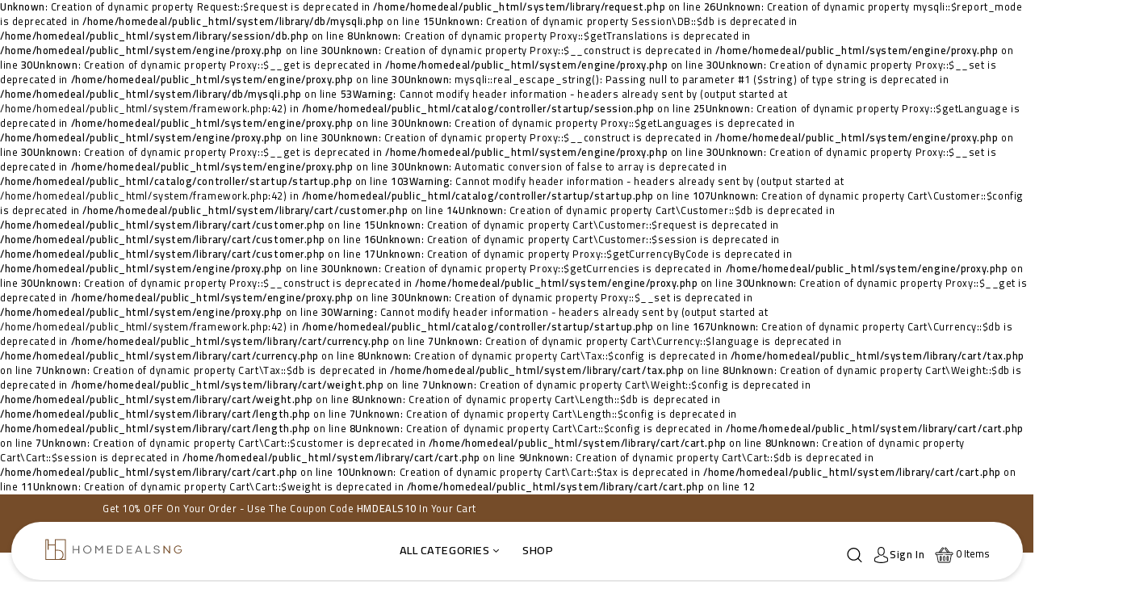

--- FILE ---
content_type: text/html; charset=UTF-8
request_url: https://homedealsng.com/index.php?route=product/category&path=-1_139
body_size: 48852
content:
<b>Unknown</b>: Creation of dynamic property Request::$request is deprecated in <b>/home/homedeal/public_html/system/library/request.php</b> on line <b>26</b><b>Unknown</b>: Creation of dynamic property mysqli::$report_mode is deprecated in <b>/home/homedeal/public_html/system/library/db/mysqli.php</b> on line <b>15</b><b>Unknown</b>: Creation of dynamic property Session\DB::$db is deprecated in <b>/home/homedeal/public_html/system/library/session/db.php</b> on line <b>8</b><b>Unknown</b>: Creation of dynamic property Proxy::$getTranslations is deprecated in <b>/home/homedeal/public_html/system/engine/proxy.php</b> on line <b>30</b><b>Unknown</b>: Creation of dynamic property Proxy::$__construct is deprecated in <b>/home/homedeal/public_html/system/engine/proxy.php</b> on line <b>30</b><b>Unknown</b>: Creation of dynamic property Proxy::$__get is deprecated in <b>/home/homedeal/public_html/system/engine/proxy.php</b> on line <b>30</b><b>Unknown</b>: Creation of dynamic property Proxy::$__set is deprecated in <b>/home/homedeal/public_html/system/engine/proxy.php</b> on line <b>30</b><b>Unknown</b>: mysqli::real_escape_string(): Passing null to parameter #1 ($string) of type string is deprecated in <b>/home/homedeal/public_html/system/library/db/mysqli.php</b> on line <b>53</b><b>Warning</b>: Cannot modify header information - headers already sent by (output started at /home/homedeal/public_html/system/framework.php:42) in <b>/home/homedeal/public_html/catalog/controller/startup/session.php</b> on line <b>25</b><b>Unknown</b>: Creation of dynamic property Proxy::$getLanguage is deprecated in <b>/home/homedeal/public_html/system/engine/proxy.php</b> on line <b>30</b><b>Unknown</b>: Creation of dynamic property Proxy::$getLanguages is deprecated in <b>/home/homedeal/public_html/system/engine/proxy.php</b> on line <b>30</b><b>Unknown</b>: Creation of dynamic property Proxy::$__construct is deprecated in <b>/home/homedeal/public_html/system/engine/proxy.php</b> on line <b>30</b><b>Unknown</b>: Creation of dynamic property Proxy::$__get is deprecated in <b>/home/homedeal/public_html/system/engine/proxy.php</b> on line <b>30</b><b>Unknown</b>: Creation of dynamic property Proxy::$__set is deprecated in <b>/home/homedeal/public_html/system/engine/proxy.php</b> on line <b>30</b><b>Unknown</b>: Automatic conversion of false to array is deprecated in <b>/home/homedeal/public_html/catalog/controller/startup/startup.php</b> on line <b>103</b><b>Warning</b>: Cannot modify header information - headers already sent by (output started at /home/homedeal/public_html/system/framework.php:42) in <b>/home/homedeal/public_html/catalog/controller/startup/startup.php</b> on line <b>107</b><b>Unknown</b>: Creation of dynamic property Cart\Customer::$config is deprecated in <b>/home/homedeal/public_html/system/library/cart/customer.php</b> on line <b>14</b><b>Unknown</b>: Creation of dynamic property Cart\Customer::$db is deprecated in <b>/home/homedeal/public_html/system/library/cart/customer.php</b> on line <b>15</b><b>Unknown</b>: Creation of dynamic property Cart\Customer::$request is deprecated in <b>/home/homedeal/public_html/system/library/cart/customer.php</b> on line <b>16</b><b>Unknown</b>: Creation of dynamic property Cart\Customer::$session is deprecated in <b>/home/homedeal/public_html/system/library/cart/customer.php</b> on line <b>17</b><b>Unknown</b>: Creation of dynamic property Proxy::$getCurrencyByCode is deprecated in <b>/home/homedeal/public_html/system/engine/proxy.php</b> on line <b>30</b><b>Unknown</b>: Creation of dynamic property Proxy::$getCurrencies is deprecated in <b>/home/homedeal/public_html/system/engine/proxy.php</b> on line <b>30</b><b>Unknown</b>: Creation of dynamic property Proxy::$__construct is deprecated in <b>/home/homedeal/public_html/system/engine/proxy.php</b> on line <b>30</b><b>Unknown</b>: Creation of dynamic property Proxy::$__get is deprecated in <b>/home/homedeal/public_html/system/engine/proxy.php</b> on line <b>30</b><b>Unknown</b>: Creation of dynamic property Proxy::$__set is deprecated in <b>/home/homedeal/public_html/system/engine/proxy.php</b> on line <b>30</b><b>Warning</b>: Cannot modify header information - headers already sent by (output started at /home/homedeal/public_html/system/framework.php:42) in <b>/home/homedeal/public_html/catalog/controller/startup/startup.php</b> on line <b>167</b><b>Unknown</b>: Creation of dynamic property Cart\Currency::$db is deprecated in <b>/home/homedeal/public_html/system/library/cart/currency.php</b> on line <b>7</b><b>Unknown</b>: Creation of dynamic property Cart\Currency::$language is deprecated in <b>/home/homedeal/public_html/system/library/cart/currency.php</b> on line <b>8</b><b>Unknown</b>: Creation of dynamic property Cart\Tax::$config is deprecated in <b>/home/homedeal/public_html/system/library/cart/tax.php</b> on line <b>7</b><b>Unknown</b>: Creation of dynamic property Cart\Tax::$db is deprecated in <b>/home/homedeal/public_html/system/library/cart/tax.php</b> on line <b>8</b><b>Unknown</b>: Creation of dynamic property Cart\Weight::$db is deprecated in <b>/home/homedeal/public_html/system/library/cart/weight.php</b> on line <b>7</b><b>Unknown</b>: Creation of dynamic property Cart\Weight::$config is deprecated in <b>/home/homedeal/public_html/system/library/cart/weight.php</b> on line <b>8</b><b>Unknown</b>: Creation of dynamic property Cart\Length::$db is deprecated in <b>/home/homedeal/public_html/system/library/cart/length.php</b> on line <b>7</b><b>Unknown</b>: Creation of dynamic property Cart\Length::$config is deprecated in <b>/home/homedeal/public_html/system/library/cart/length.php</b> on line <b>8</b><b>Unknown</b>: Creation of dynamic property Cart\Cart::$config is deprecated in <b>/home/homedeal/public_html/system/library/cart/cart.php</b> on line <b>7</b><b>Unknown</b>: Creation of dynamic property Cart\Cart::$customer is deprecated in <b>/home/homedeal/public_html/system/library/cart/cart.php</b> on line <b>8</b><b>Unknown</b>: Creation of dynamic property Cart\Cart::$session is deprecated in <b>/home/homedeal/public_html/system/library/cart/cart.php</b> on line <b>9</b><b>Unknown</b>: Creation of dynamic property Cart\Cart::$db is deprecated in <b>/home/homedeal/public_html/system/library/cart/cart.php</b> on line <b>10</b><b>Unknown</b>: Creation of dynamic property Cart\Cart::$tax is deprecated in <b>/home/homedeal/public_html/system/library/cart/cart.php</b> on line <b>11</b><b>Unknown</b>: Creation of dynamic property Cart\Cart::$weight is deprecated in <b>/home/homedeal/public_html/system/library/cart/cart.php</b> on line <b>12</b><!DOCTYPE html>
<!--[if IE]><![endif]-->
<!--[if IE 8 ]><html dir="ltr" lang="en" class="ie8"><![endif]-->
<!--[if IE 9 ]><html dir="ltr" lang="en" class="ie9"><![endif]-->
<!--[if (gt IE 9)|!(IE)]><!-->
<html dir="ltr" lang="en">
<!--<![endif]-->
<head>
<meta charset="UTF-8" />
<meta name="viewport" content="width=device-width, initial-scale=1">
<meta http-equiv="X-UA-Compatible" content="IE=edge">
<title>New Category</title>
<base href="https://homedealsng.com/" />
<meta name="description" content="New Category" />
<meta name="keywords" content="New Category" />
<script src="catalog/view/javascript/jquery/jquery-2.1.1.min.js" type="text/javascript"></script>
<link href="catalog/view/javascript/bootstrap/css/bootstrap.min.css" rel="stylesheet" media="screen" />
<script src="catalog/view/javascript/bootstrap/js/bootstrap.min.js" type="text/javascript"></script>

<script src="catalog/view/javascript/eptheme/product-slider-zoom/jquery.elevatezoom.js" type="text/javascript"></script>

<script src="catalog/view/javascript/jquery/swiper/js/owl.carousel.min.js" type="text/javascript"></script>

<script>if(screen.width>=1000) {document.write("<style>body{zoom:90%;}</style>");}</script>

<link href="catalog/view/javascript/jquery/swiper/css/owl.carousel.css" rel="stylesheet">
<link href="catalog/view/javascript/jquery/swiper/css/owl.theme.css" rel="stylesheet">

<script src="catalog/view/javascript/jquery/swiper/js/slick.js" type="text/javascript"></script>
<link href="catalog/view/javascript/jquery/swiper/css/slick.css" rel="stylesheet">
<link href="catalog/view/javascript/jquery/swiper/css/slick-theme.css" rel="stylesheet">

<link href="catalog/view/javascript/font-awesome/css/font-awesome.min.css" rel="stylesheet" type="text/css" />
<link href="https://fonts.googleapis.com/css2?family=Cairo:wght@400;600;700&display=swap" rel="stylesheet"> 
<link href="https://fonts.googleapis.com/css2?family=Great+Vibes&display=swap" rel="stylesheet"> 
<link href="catalog/view/theme/flavoro3/stylesheet/stylesheet.css" rel="stylesheet">
<link href="catalog/view/theme/flavoro3/stylesheet/custom-style.css" rel="stylesheet">


        <script src="catalog/view/javascript/eptheme/animate.js" type="text/javascript"></script>
       <link href="catalog/view/javascript/eptheme/animate.css" rel="stylesheet" type="text/css" />

 <!-- blog image zoom -->
       <script src="catalog/view/javascript/eptheme/blog/lightbox-2.6.min.js" type="text/javascript"></script>
       <link href="catalog/view/javascript/eptheme/blog/lightbox.css" rel="stylesheet" type="text/css" />
 <!-- blog image zoom -->
   <!--right to left (RTL)-->
         <!--over RTL-->
 <script src="catalog/view/javascript/eptheme/countdown/jquery.plugin.min.js" type="text/javascript"></script>
    <script src="catalog/view/javascript/eptheme/countdown/jquery.countdown.min.js" type="text/javascript"></script>
    
  <script src="catalog/view/javascript/eptheme/custom.js" type="text/javascript"></script>
   <script src="catalog/view/javascript/eptheme/option.js" type="text/javascript"></script>
<link href="catalog/view/javascript/jquery/swiper/css/swiper.min.css" type="text/css" rel="stylesheet" media="screen" />
<link href="catalog/view/javascript/jquery/swiper/css/opencart.css" type="text/css" rel="stylesheet" media="screen" />
<link href="catalog/view/javascript/jquery/magnific/magnific-popup.css" type="text/css" rel="stylesheet" media="screen" />
<script src="catalog/view/javascript/jquery/swiper/js/swiper.jquery.js" type="text/javascript"></script>
<script src="catalog/view/javascript/jquery/magnific/jquery.magnific-popup.min.js" type="text/javascript"></script>
<script src="catalog/view/javascript/jquery/webiquickview.js" type="text/javascript"></script>
<script src="catalog/view/javascript/jquery/webinewsletter.js" type="text/javascript"></script>
<script src="catalog/view/javascript/wbcommon.js" type="text/javascript"></script>
<link href="https://homedealsng.com/index.php?route=product/category&amp;path=139" rel="canonical" />
<link href="https://homedealsng.com/image/catalog/HomedealsFavicon.svg" rel="icon" />
</head>
<svg style="display: none;">

  <symbol viewBox="0 0 512 512" id="arleft">
   <path d="M501.333,245.333H36.417l141.792-141.792c4.167-4.167,4.167-10.917,0-15.083c-4.167-4.167-10.917-4.167-15.083,0l-160,160
      c-4.167,4.167-4.167,10.917,0,15.083l160,160c2.083,2.083,4.813,3.125,7.542,3.125c2.729,0,5.458-1.042,7.542-3.125
      c4.167-4.167,4.167-10.917,0-15.083L36.417,266.667h464.917c5.896,0,10.667-4.771,10.667-10.667S507.229,245.333,501.333,245.333z
      "></path>
  </symbol>

  <symbol viewBox="0 0 512 512" id="arright">
  <g transform="matrix(-1, 1.22465e-16, -1.22465e-16, -1, 512, 512)">
    <path d="M501.333,245.333H36.417l141.792-141.792c4.167-4.167,4.167-10.917,0-15.083c-4.167-4.167-10.917-4.167-15.083,0l-160,160    c-4.167,4.167-4.167,10.917,0,15.083l160,160c2.083,2.083,4.813,3.125,7.542,3.125c2.729,0,5.458-1.042,7.542-3.125    c4.167-4.167,4.167-10.917,0-15.083L36.417,266.667h464.917c5.896,0,10.667-4.771,10.667-10.667S507.229,245.333,501.333,245.333z"></path>
  </g>
  </symbol>


  <symbol viewBox="0 0 24 24" id="player">
   <path d="M19,12a1,1,0,0,1-.55.89l-10,5A1,1,0,0,1,8,18a1,1,0,0,1-.53-.15A1,1,0,0,1,7,17V7a1,1,0,0,1,1.45-.89l10,5A1,1,0,0,1,19,12Z"></path>
    </symbol>

  <symbol id="quote" viewBox="0 0 475.082 475.081">
    <path d="M164.45,219.27h-63.954c-7.614,0-14.087-2.664-19.417-7.994c-5.327-5.33-7.994-11.801-7.994-19.417v-9.132
      c0-20.177,7.139-37.401,21.416-51.678c14.276-14.272,31.503-21.411,51.678-21.411h18.271c4.948,0,9.229-1.809,12.847-5.424
      c3.616-3.617,5.424-7.898,5.424-12.847V54.819c0-4.948-1.809-9.233-5.424-12.85c-3.617-3.612-7.898-5.424-12.847-5.424h-18.271
      c-19.797,0-38.684,3.858-56.673,11.563c-17.987,7.71-33.545,18.132-46.68,31.267c-13.134,13.129-23.553,28.688-31.262,46.677
      C3.855,144.039,0,162.931,0,182.726v200.991c0,15.235,5.327,28.171,15.986,38.834c10.66,10.657,23.606,15.985,38.832,15.985
      h109.639c15.225,0,28.167-5.328,38.828-15.985c10.657-10.663,15.987-23.599,15.987-38.834V274.088
      c0-15.232-5.33-28.168-15.994-38.832C192.622,224.6,179.675,219.27,164.45,219.27z"></path>
    <path d="M459.103,235.256c-10.656-10.656-23.599-15.986-38.828-15.986h-63.953c-7.61,0-14.089-2.664-19.41-7.994
      c-5.332-5.33-7.994-11.801-7.994-19.417v-9.132c0-20.177,7.139-37.401,21.409-51.678c14.271-14.272,31.497-21.411,51.682-21.411
      h18.267c4.949,0,9.233-1.809,12.848-5.424c3.613-3.617,5.428-7.898,5.428-12.847V54.819c0-4.948-1.814-9.233-5.428-12.85
      c-3.614-3.612-7.898-5.424-12.848-5.424h-18.267c-19.808,0-38.691,3.858-56.685,11.563c-17.984,7.71-33.537,18.132-46.672,31.267
      c-13.135,13.129-23.559,28.688-31.265,46.677c-7.707,17.987-11.567,36.879-11.567,56.674v200.991
      c0,15.235,5.332,28.171,15.988,38.834c10.657,10.657,23.6,15.985,38.828,15.985h109.633c15.229,0,28.171-5.328,38.827-15.985
      c10.664-10.663,15.985-23.599,15.985-38.834V274.088C475.082,258.855,469.76,245.92,459.103,235.256z"></path>
    </symbol>

  <symbol id="hcall" viewBox="0 0 384 384">
  <path d="M353.188,252.052c-23.51,0-46.594-3.677-68.469-10.906c-10.906-3.719-23.323-0.833-30.438,6.417l-43.177,32.594
    c-50.073-26.729-80.917-57.563-107.281-107.26l31.635-42.052c8.219-8.208,11.167-20.198,7.635-31.448
    c-7.26-21.99-10.948-45.063-10.948-68.583C132.146,13.823,118.323,0,101.333,0H30.812C13.823,0,0,13.823,0,30.812
    C0,225.563,158.438,384,353.188,384c16.99,0,30.813-13.823,30.813-30.813v-70.323C384,265.875,370.177,252.052,353.188,252.052z
     M362.667,353.188c0,5.229-4.25,9.479-9.479,9.479c-182.99,0-331.854-148.865-331.854-331.854c0-5.229,4.25-9.479,9.479-9.479
    h70.521c5.229,0,9.479,4.25,9.479,9.479c0,25.802,4.052,51.125,11.979,75.115c1.104,3.542,0.208,7.208-3.375,10.938L82.75,165.427
    c-2.458,3.26-2.844,7.625-1,11.26c29.927,58.823,66.292,95.188,125.531,125.542c3.604,1.885,8.021,1.49,11.292-0.979
    l49.677-37.635c2.51-2.51,6.271-3.406,9.667-2.25c24.156,7.979,49.479,12.021,75.271,12.021c5.229,0,9.479,4.25,9.479,9.479
    V353.188z"></path>
</symbol>

  <symbol id="hsearch" viewBox="0 0 511.999 511.999">
    <path d="M225.773,0.616C101.283,0.616,0,101.622,0,225.773s101.284,225.157,225.773,225.157s225.774-101.006,225.774-225.157
      S350.263,0.616,225.773,0.616z M225.773,413.917c-104.084,0-188.761-84.406-188.761-188.145
      c0-103.745,84.677-188.145,188.761-188.145s188.761,84.4,188.761,188.145C414.535,329.511,329.858,413.917,225.773,413.917z"></path>
    <path d="M506.547,479.756L385.024,358.85c-7.248-7.205-18.963-7.174-26.174,0.068c-7.205,7.248-7.174,18.962,0.068,26.174
      l121.523,120.906c3.615,3.59,8.328,5.385,13.053,5.385c4.756,0,9.506-1.82,13.121-5.453
      C513.82,498.681,513.789,486.967,506.547,479.756z"></path>
    </symbol>

 <symbol id="huser" viewBox="0 0 482.9 482.9">
    <path d="M239.7,260.2c0.5,0,1,0,1.6,0c0.2,0,0.4,0,0.6,0c0.3,0,0.7,0,1,0c29.3-0.5,53-10.8,70.5-30.5
      c38.5-43.4,32.1-117.8,31.4-124.9c-2.5-53.3-27.7-78.8-48.5-90.7C280.8,5.2,262.7,0.4,242.5,0h-0.7c-0.1,0-0.3,0-0.4,0h-0.6
      c-11.1,0-32.9,1.8-53.8,13.7c-21,11.9-46.6,37.4-49.1,91.1c-0.7,7.1-7.1,81.5,31.4,124.9C186.7,249.4,210.4,259.7,239.7,260.2z
       M164.6,107.3c0-0.3,0.1-0.6,0.1-0.8c3.3-71.7,54.2-79.4,76-79.4h0.4c0.2,0,0.5,0,0.8,0c27,0.6,72.9,11.6,76,79.4
      c0,0.3,0,0.6,0.1,0.8c0.1,0.7,7.1,68.7-24.7,104.5c-12.6,14.2-29.4,21.2-51.5,21.4c-0.2,0-0.3,0-0.5,0l0,0c-0.2,0-0.3,0-0.5,0
      c-22-0.2-38.9-7.2-51.4-21.4C157.7,176.2,164.5,107.9,164.6,107.3z"></path>
    <path d="M446.8,383.6c0-0.1,0-0.2,0-0.3c0-0.8-0.1-1.6-0.1-2.5c-0.6-19.8-1.9-66.1-45.3-80.9c-0.3-0.1-0.7-0.2-1-0.3
      c-45.1-11.5-82.6-37.5-83-37.8c-6.1-4.3-14.5-2.8-18.8,3.3c-4.3,6.1-2.8,14.5,3.3,18.8c1.7,1.2,41.5,28.9,91.3,41.7
      c23.3,8.3,25.9,33.2,26.6,56c0,0.9,0,1.7,0.1,2.5c0.1,9-0.5,22.9-2.1,30.9c-16.2,9.2-79.7,41-176.3,41
      c-96.2,0-160.1-31.9-176.4-41.1c-1.6-8-2.3-21.9-2.1-30.9c0-0.8,0.1-1.6,0.1-2.5c0.7-22.8,3.3-47.7,26.6-56
      c49.8-12.8,89.6-40.6,91.3-41.7c6.1-4.3,7.6-12.7,3.3-18.8c-4.3-6.1-12.7-7.6-18.8-3.3c-0.4,0.3-37.7,26.3-83,37.8
      c-0.4,0.1-0.7,0.2-1,0.3c-43.4,14.9-44.7,61.2-45.3,80.9c0,0.9,0,1.7-0.1,2.5c0,0.1,0,0.2,0,0.3c-0.1,5.2-0.2,31.9,5.1,45.3
      c1,2.6,2.8,4.8,5.2,6.3c3,2,74.9,47.8,195.2,47.8s192.2-45.9,195.2-47.8c2.3-1.5,4.2-3.7,5.2-6.3
      C447,415.5,446.9,388.8,446.8,383.6z"></path>
  </symbol>

<symbol id="hcart" viewBox="0 -36 512.001 512">
      <path d="m256 219.988281c5.519531 0 10-4.480469 10-10s-4.480469-10-10-10-10 4.480469-10 10 4.480469 10 10 10zm0 0"></path><path d="m472 139.988281h-59.136719l-90.96875-125.152343c-8.171875-14.003907-26.171875-18.988282-40.46875-11.070313-14.492187 8.050781-19.703125 26.304687-11.648437 40.800781.230468.410156.484375.804688.769531 1.179688l71.351563 94.242187h-171.796876l71.351563-94.242187c.28125-.375.539063-.769532.769531-1.179688 8.035156-14.460937 2.882813-32.730468-11.660156-40.808594-14.265625-7.902343-32.265625-2.921874-40.453125 11.070313l-90.972656 125.160156h-59.136719c-22.054688 0-40 17.945313-40 40 0 17.394531 11.289062 32.539063 27.191406 37.898438 1.695313 1.3125 3.8125 2.101562 6.117188 2.101562.460937 0 .894531.027344 1.347656.089844 4.304688.578125 7.714844 3.84375 8.496094 8.117187l34.019531 187.164063c2.597656 14.269531 15.011719 24.628906 29.519531 24.628906h298.617188c14.507812 0 26.921875-10.359375 29.519531-24.632812l34.019531-187.15625c.78125-4.277344 4.195313-7.542969 8.515625-8.121094.4375-.0625.871094-.089844 1.328125-.089844 2.320313 0 4.453125-.796875 6.148438-2.125 15.914062-5.394531 27.160156-20.511719 27.160156-37.875 0-22.054687-17.945312-40-40-40zm-185.011719-105.660156c-2.285156-4.730469-.511719-10.492187 4.136719-13.070313 4.839844-2.683593 10.941406-.953124 13.609375 3.855469.195313.359375.417969.703125.65625 1.03125l82.746094 113.84375h-21.15625zm-80.378906-8.179687c.238281-.328126.453125-.667969.652344-1.019532 2.675781-4.8125 8.78125-6.546875 13.601562-3.878906 4.65625 2.585938 6.4375 8.339844 4.148438 13.078125l-79.992188 105.660156h-21.15625zm265.390625 173.839843h-176c-5.523438 0-10 4.476563-10 10 0 5.523438 4.476562 9.898438 10 9.898438h154.398438c-.523438 1.492187-.9375 3.039062-1.226563 4.632812l-34.023437 187.257813c-.863282 4.757812-5.003907 8.210937-9.839844 8.210937h-298.617188c-4.839844 0-8.976562-3.453125-9.84375-8.207031l-34.019531-187.164062c-.289063-1.59375-.703125-3.140626-1.226563-4.628907h154.398438c5.523438 0 10-4.476562 10-10 0-5.523437-4.476562-10-10-10h-176c-11.121094 0-20-9.0625-20-20 0-11.027343 8.972656-20 20-20h432c11.027344 0 20 8.972657 20 20 0 11.105469-9.085938 20-20 20zm0 0"></path><path d="m256 249.988281c-16.542969 0-30 13.457031-30 30v80c0 16.542969 13.457031 30 30 30s30-13.457031 30-30v-80c0-16.574219-13.425781-30-30-30zm10 110c0 5.515625-4.484375 10-10 10s-10-4.484375-10-10v-80c0-5.515625 4.484375-10 10-10 5.519531 0 10 4.480469 10 10zm0 0"></path><path d="m356 389.988281c16.542969 0 30-13.457031 30-30v-80c0-16.574219-13.425781-30-30-30-16.542969 0-30 13.457031-30 30v80c0 16.542969 13.457031 30 30 30zm-10-110c0-5.515625 4.484375-10 10-10 5.519531 0 10 4.480469 10 10v80c0 5.515625-4.484375 10-10 10s-10-4.484375-10-10zm0 0"></path><path d="m156 249.988281c-16.542969 0-30 13.457031-30 30v80c0 16.542969 13.457031 30 30 30s30-13.457031 30-30v-80c0-16.574219-13.425781-30-30-30zm10 110c0 5.515625-4.484375 10-10 10s-10-4.484375-10-10v-80c0-5.515625 4.484375-10 10-10 5.519531 0 10 4.476563 10 10zm0 0"></path>
  </symbol>

   <symbol id="bquick" viewBox="0 0 511.999 511.999">
      <path d="M508.745,246.041c-4.574-6.257-113.557-153.206-252.748-153.206S7.818,239.784,3.249,246.035
      c-4.332,5.936-4.332,13.987,0,19.923c4.569,6.257,113.557,153.206,252.748,153.206s248.174-146.95,252.748-153.201
      C513.083,260.028,513.083,251.971,508.745,246.041z M255.997,385.406c-102.529,0-191.33-97.533-217.617-129.418
      c26.253-31.913,114.868-129.395,217.617-129.395c102.524,0,191.319,97.516,217.617,129.418
      C447.361,287.923,358.746,385.406,255.997,385.406z"></path>
    <path d="M255.997,154.725c-55.842,0-101.275,45.433-101.275,101.275s45.433,101.275,101.275,101.275
      s101.275-45.433,101.275-101.275S311.839,154.725,255.997,154.725z M255.997,323.516c-37.23,0-67.516-30.287-67.516-67.516
      s30.287-67.516,67.516-67.516s67.516,30.287,67.516,67.516S293.227,323.516,255.997,323.516z"></path>
    </symbol>

  <symbol viewBox="0 0 129 129" id="heart">
     <path d="m121.6,40.1c-3.3-16.6-15.1-27.3-30.3-27.3-8.5,0-17.7,3.5-26.7,10.1-9.1-6.8-18.3-10.3-26.9-10.3-15.2,0-27.1,10.8-30.3,27.6-4.8,24.9 10.6,58 55.7,76 0.5,0.2 1,0.3 1.5,0.3 0.5,0 1-0.1 1.5-0.3 45-18.4 60.3-51.4 55.5-76.1zm-57,67.9c-39.6-16.4-53.3-45-49.2-66.3 2.4-12.7 11.2-21 22.3-21 7.5,0 15.9,3.6 24.3,10.5 1.5,1.2 3.6,1.2 5.1,0 8.4-6.7 16.7-10.2 24.2-10.2 11.1,0 19.8,8.1 22.3,20.7 4.1,21.1-9.5,49.6-49,66.3z"></path>
    </symbol>

    <symbol viewBox="0 0 490 490" id="compare"> <path d="M215.746,324.797L109.763,98.724l127.557-23.822v288.682c-137.303,6.625-190.134,99.45-192.383,103.566l-12.408,22.659 h444.023l-17.213-24.174c-2.876-4.024-69.217-94.753-191.419-101.975V69.195l113.894-21.267l-107.56,229.424H490L382.395,47.82 l93.958-17.534l-5.615-30.095L28.886,82.689l5.615,30.095l71.115-13.281L0,324.797H215.746z M88.939,459.209 c24.021-26.209,74.909-65.653,163.68-65.653c76.791,0,131.336,39.046,159.61,65.653H88.939z M322.403,246.752l59.731-127.419 l59.716,127.419H322.403z M48.149,294.197l59.716-127.419l59.731,127.419H48.149z"></path> </symbol>

  <symbol id="pcart" viewBox="0 0 511 511.99913">
    <path d="m512.496094 172v80c0 11.046875-8.953125 20-20 20h-13.152344l-8.425781 74.988281c-1.148438 10.21875-9.804688 17.765625-19.851563 17.769531-.746094 0-1.496094-.042968-2.257812-.128906-10.976563-1.230468-18.875-11.132812-17.640625-22.105468l10.421875-92.753907c1.136718-10.117187 9.691406-17.769531 19.875-17.769531h11.035156v-40h-432v40h341c11.046875 0 20 8.957031 20 20 0 11.046875-8.953125 20-20 20h-307.226562l19.75 164.761719c2.40625 20.089843 19.480468 35.238281 39.714843 35.238281h247.125c20.382813 0 37.472657-15.277344 39.75-35.535156 1.230469-10.976563 11.128907-18.871094 22.105469-17.640625 10.976562 1.234375 18.875 11.132812 17.644531 22.109375-4.554687 40.511718-38.730469 71.066406-79.5 71.066406h-247.125c-40.46875 0-74.617187-30.300781-79.433593-70.480469l-20.316407-169.519531h-13.488281c-11.046875 0-20-8.953125-20-20v-80c0-11.046875 8.953125-20 20-20h70.9375l105.683594-143.839844c6.539062-8.898437 19.054687-10.816406 27.957031-4.273437 8.902344 6.539062 10.816406 19.054687 4.277344 27.957031l-88.28125 120.15625h231.589843l-88.285156-120.15625c-6.539062-8.902344-4.625-21.417969 4.277344-27.957031 8.902344-6.542969 21.417969-4.628907 27.960938 4.273437l105.679687 143.839844h70.199219c11.046875 0 20 8.957031 20 20zm-275.996094 160v80c0 11.046875 8.953125 20 20 20 11.042969 0 20-8.953125 20-20v-80c0-11.046875-8.957031-20-20-20-11.046875 0-20 8.953125-20 20zm80 0v80c0 11.046875 8.953125 20 20 20 11.042969 0 20-8.953125 20-20v-80c0-11.046875-8.957031-20-20-20-11.046875 0-20 8.953125-20 20zm-160 0v80c0 11.046875 8.953125 20 20 20 11.042969 0 20-8.953125 20-20v-80c0-11.046875-8.957031-20-20-20-11.046875 0-20 8.953125-20 20zm0 0"></path>
  </symbol>

  <symbol viewBox="0 0 512 512" id="footcnt">
  <path d="M477.679,222.71C473.752,99.221,375.854,0,256,0S38.248,99.221,34.321,222.71C14.387,226.709,0.032,244.202,0,264.533
        V384c0.028,23.553,19.114,42.639,42.667,42.667c0.049,42.395,34.405,76.751,76.8,76.8h79.173
        c3.024,5.262,8.624,8.514,14.693,8.533h76.8c9.422-0.009,17.057-7.645,17.067-17.067V460.8
        c-0.009-9.422-7.645-17.057-17.067-17.067h-76.8c-6.07,0.019-11.669,3.271-14.693,8.533h-79.173
        c-14.132-0.015-25.585-11.468-25.6-25.6h25.6c9.422-0.009,17.057-7.645,17.067-17.067V238.933
        c-0.009-9.422-7.645-17.057-17.067-17.067H85.745C90.03,127.028,164.639,51.2,256,51.2s165.97,75.828,170.255,170.667h-33.721
        c-9.422,0.009-17.057,7.645-17.067,17.067V409.6c0.009,9.422,7.645,17.057,17.067,17.067h76.8
        C492.886,426.639,511.972,407.553,512,384V264.533C511.968,244.202,497.613,226.709,477.679,222.71z M213.333,460.8h76.8
        l0.012,34.133h-76.812V460.8z M119.467,469.333h76.8V486.4h-76.8c-32.974-0.037-59.696-26.759-59.733-59.733H76.8
        C76.828,450.219,95.914,469.306,119.467,469.333z M119.467,238.933l0.012,170.667H42.667c-14.132-0.015-25.585-11.468-25.6-25.6
        V264.533c0.015-14.132,11.468-25.585,25.6-25.6H119.467z M256,34.133c-100.779,0-183.234,83.459-187.526,187.733H51.408
        c4.32-113.687,94.415-204.8,204.592-204.8s200.272,91.113,204.592,204.8h-17.066C439.234,117.593,356.779,34.133,256,34.133z
         M494.933,384c-0.015,14.132-11.468,25.585-25.6,25.6h-76.8V238.933h76.8c14.132,0.015,25.585,11.468,25.6,25.6V384z"></path>
      <path d="M349.867,332.8H332.8v-21.333c0-4.713-3.82-8.533-8.533-8.533s-8.533,3.82-8.533,8.533V332.8h-36.162l43.446-72.408
        c1.569-2.614,1.624-5.867,0.145-8.532c-1.479-2.666-4.268-4.34-7.317-4.392c-3.048-0.052-5.893,1.527-7.462,4.141l-51.2,85.333
        c-1.582,2.636-1.623,5.919-0.109,8.595s4.351,4.33,7.425,4.33h51.233v25.6c0,4.713,3.82,8.533,8.533,8.533
        s8.533-3.82,8.533-8.533v-25.6h17.067c4.713,0,8.533-3.82,8.533-8.533S354.58,332.8,349.867,332.8z"></path>
      <path d="M158.313,367.838c-3.535,1.773-5.389,5.743-4.48,9.592s4.345,6.568,8.3,6.57h76.8c4.713,0,8.533-3.82,8.533-8.533
        s-3.82-8.533-8.533-8.533H191.45c21.067-15.825,47.483-42.5,47.483-76.8c0-17.745-10.983-33.637-27.582-39.911
        c-16.599-6.274-35.348-1.619-47.085,11.69c-3.118,3.535-2.78,8.928,0.754,12.046c3.535,3.118,8.928,2.78,12.046-0.754
        c7.041-7.987,18.291-10.782,28.251-7.018c9.96,3.764,16.55,13.3,16.549,23.947C221.867,335.4,158.946,367.517,158.313,367.838z"></path>
</symbol>

  <symbol viewBox="0 0 422.692 422.692" id="gift"> <path d="M271.786,289.626v-7.36c2.08-1.68,4.08-3.52,6-5.44c15.373-16.927,25.053-38.246,27.68-60.96 c13.816-2.105,26.269-9.509,34.72-20.64c11.6-16.4,12.64-40,2.96-69.6c-0.569-1.707-1.696-3.173-3.2-4.16l-4.4-2.96 c0.649-26.708-8.581-52.716-25.92-73.04c-21.52-24.24-54.56-36.48-98.32-36.64c-43.68,0-76.8,12.4-98.32,36.32 c-17.339,20.324-26.569,46.332-25.92,73.04l-4.4,2.96c-1.504,0.987-2.631,2.453-3.2,4.16c-9.68,29.76-8.64,53.2,2.96,69.6 c8.419,11.209,20.872,18.698,34.72,20.88c2.638,22.75,12.348,44.099,27.76,61.04c1.905,1.916,3.907,3.732,6,5.44v7.36 c-30.64,5.92-152.96,34.64-150.88,116.24c0,4.418,3.582,8,8,8h406.64c4.418,0,8-3.582,8-8 C424.746,324.266,302.426,295.546,271.786,289.626z M112.346,197.946c-6.798-2.283-12.723-6.614-16.96-12.4l0.4,0.08 c-8-11.68-8.72-29.36-1.6-52.72l5.84-3.92c2.457-1.64,3.81-4.5,3.52-7.44c-1.346-23.91,6.431-47.441,21.76-65.84 c18.08-20.48,47.12-30.72,86-30.88c38.88-0.16,67.92,10.4,86.32,30.88c15.329,18.399,23.106,41.93,21.76,65.84 c-0.29,2.94,1.063,5.8,3.52,7.44l5.84,3.92c7.12,23.28,6.64,41.04-1.6,52.72c-4.266,5.791-10.217,10.122-17.04,12.4 c9.65-10.98,14.365-25.442,13.04-40c-1.499-8.759-6.065-16.698-12.88-22.4c-3.44-80-59.52-88.96-83.68-88.96 c-5.114-0.015-10.222,0.36-15.28,1.12c-5.057-0.761-10.166-1.135-15.28-1.12c-24,0-80,8.8-83.68,88.96 c-6.859,5.656-11.481,13.568-13.04,22.32C97.972,172.505,102.688,186.971,112.346,197.946z M294.346,132.346 c-33.569,1.94-66.928-6.435-95.6-24c-3.245-2.279-7.67-1.836-10.4,1.04c-16,17.2-45.2,21.2-59.28,22.08 c4.32-56.56,38.56-68.88,67.36-68.88c4.584-0.033,9.162,0.342,13.68,1.12c1.056,0.216,2.144,0.216,3.2,0 c4.518-0.776,9.096-1.151,13.68-1.12c28.56,0,62.96,12.64,66.96,69.68L294.346,132.346z M131.866,199.466l0.32,0.08 c0.017-1.972-0.695-3.881-2-5.36c-10.96-12.56-16-24-14.64-33.44c0.652-5.258,3.249-10.081,7.28-13.52c10.56,0,48-2,72-22.72 c27.029,15.539,57.623,23.808,88.8,24c5.36,0,10.8,0,16.48-0.88c3.921,3.348,6.482,8.014,7.2,13.12 c1.36,9.28-3.68,20.88-14.64,33.44c-1.305,1.479-2.017,3.388-2,5.36c0,0,0,1.6,0,4.16l-46.56,24.96 c-9.24-8.748-23.823-8.349-32.571,0.891c-8.748,9.24-8.349,23.823,0.891,32.571c9.24,8.748,23.823,8.349,32.571-0.891 c4.054-4.282,6.312-9.955,6.309-15.851c0.036-0.72,0.036-1.44,0-2.16l36.72-19.68c-3.152,15.775-10.567,30.384-21.44,42.24 c-14.182,13.654-33.379,20.835-53.04,19.84h-4c-19.619,0.974-38.774-6.172-52.96-19.76 C131.306,240.666,131.866,199.866,131.866,199.466z M235.306,245.386c0,3.932-3.188,7.12-7.12,7.12c-3.932,0-7.12-3.188-7.12-7.12 c0-3.932,3.188-7.12,7.12-7.12S235.306,241.454,235.306,245.386z M203.306,397.386H16.266c6.32-60.08,104-85.2,134.56-91.68v14.32 c0,18.16,22.08,32,52.48,34.32V397.386z M166.826,320.026v-0.24v-27.36c13.298,6.167,27.824,9.231,42.48,8.96h4 c14.656,0.271,29.182-2.793,42.48-8.96v27.6c0,7.6-17.36,18.56-44.48,18.56S166.826,327.626,166.826,320.026z M219.306,397.626 v-43.36c30.4-2.08,52.48-16,52.48-34.32v-14c30.8,6.4,128,31.52,134.56,91.68H219.306z"></path> </symbol>

  <symbol viewBox="0 0 491.1 491.1" id="pay"><path transform="translate(0 -540.36)" d="M401.5,863.31c-12,0-23.4,4.7-32,13.2c-8.6,8.6-13.4,19.8-13.4,31.8s4.7,23.2,13.4,31.8 c8.7,8.5,20,13.2,32,13.2c24.6,0,44.6-20.2,44.6-45S426.1,863.31,401.5,863.31z M401.5,933.31c-13.8,0-25.4-11.4-25.4-25 s11.6-25,25.4-25c13.6,0,24.6,11.2,24.6,25S415.1,933.31,401.5,933.31z M413.1,713.41c-1.8-1.7-4.2-2.6-6.7-2.6h-51.3 c-5.5,0-10,4.5-10,10v82c0,5.5,4.5,10,10,10h81.4c5.5,0,10-4.5,10-10v-54.9c0-2.8-1.2-5.5-3.3-7.4L413.1,713.41z M426.5,792.81 h-61.4v-62.1h37.4l24,21.6V792.81z M157.3,863.31c-12,0-23.4,4.7-32,13.2c-8.6,8.6-13.4,19.8-13.4,31.8s4.7,23.2,13.4,31.8 c8.7,8.5,20,13.2,32,13.2c24.6,0,44.6-20.2,44.6-45S181.9,863.31,157.3,863.31z M157.3,933.31c-13.8,0-25.4-11.4-25.4-25 s11.6-25,25.4-25c13.6,0,24.6,11.2,24.6,25S170.9,933.31,157.3,933.31z M90.6,875.61H70.5v-26.6c0-5.5-4.5-10-10-10s-10,4.5-10,10 v36.6c0,5.5,4.5,10,10,10h30.1c5.5,0,10-4.5,10-10S96.1,875.61,90.6,875.61z M141.3,821.11c0-5.5-4.5-10-10-10H10 c-5.5,0-10,4.5-10,10s4.5,10,10,10h121.3C136.8,831.11,141.3,826.71,141.3,821.11z M30.3,785.01l121.3,0.7c5.5,0,10-4.4,10.1-9.9 c0.1-5.6-4.4-10.1-9.9-10.1l-121.3-0.7c-0.1,0-0.1,0-0.1,0c-5.5,0-10,4.4-10,9.9C20.3,780.51,24.8,785.01,30.3,785.01z M50.7,739.61 H172c5.5,0,10-4.5,10-10s-4.5-10-10-10H50.7c-5.5,0-10,4.5-10,10S45.2,739.61,50.7,739.61z M487.4,726.11L487.4,726.11l-71.6-59.3 c-1.8-1.5-4-2.3-6.4-2.3h-84.2v-36c0-5.5-4.5-10-10-10H60.5c-5.5,0-10,4.5-10,10v73.2c0,5.5,4.5,10,10,10s10-4.5,10-10v-63.2h234.8 v237.1h-82c-5.5,0-10,4.5-10,10s4.5,10,10,10h122.1c5.5,0,10-4.5,10-10s-4.5-10-10-10h-20.1v-191.1h80.6l65.2,54l-0.7,136.9H460 c-5.5,0-10,4.5-10,10s4.5,10,10,10h20.3c5.5,0,10-4.4,10-9.9l0.8-151.6C491,730.91,489.7,728.01,487.4,726.11z"></path></symbol>

  <symbol viewBox="0 0 58 58" id="support"> <path d="M32,0c-1.021,0-2.026,0.076-3.015,0.21C27.953,0.072,26.972,0,26,0c-4.883,0-9.449,1.572-13.33,4.29 c-0.001,0.001-0.003,0.002-0.004,0.003c-1.968,1.379-3.758,3.055-5.326,4.97C7.293,9.306,7.258,9.356,7.22,9.407 c-1.484,1.838-2.76,3.896-3.791,6.122c-0.028,0.05-0.051,0.1-0.07,0.155c-0.71,1.556-1.303,3.191-1.759,4.895 c-0.045,0.096-0.065,0.201-0.078,0.311C0.861,23.465,0.5,26.185,0.5,29c0,4.403,0.871,8.577,2.422,12.319 C2.936,41.361,2.95,41.4,2.97,41.439c0.928,2.214,2.097,4.273,3.466,6.136c0.037,0.051,0.067,0.105,0.113,0.148 c1.389,1.864,2.982,3.524,4.738,4.94c0.051,0.057,0.113,0.099,0.176,0.143C15.59,56.076,20.6,58,26,58 c0.972,0,1.953-0.072,2.985-0.21C29.974,57.924,30.979,58,32,58c14.061,0,25.5-13.009,25.5-29S46.061,0,32,0z M21.419,2.625 c-0.318,0.166-0.632,0.338-0.943,0.518c-0.189,0.109-0.38,0.216-0.566,0.33C19.636,3.642,19.368,3.82,19.1,4h-1.926 c1.462-0.684,2.988-1.224,4.579-1.559C21.64,2.498,21.532,2.566,21.419,2.625z M11.36,46H7.773c-0.882-1.246-1.665-2.585-2.345-4 h3.788c0.157,0.355,0.319,0.706,0.488,1.052c0.072,0.148,0.148,0.293,0.222,0.439c0.206,0.404,0.42,0.801,0.642,1.192 c0.081,0.144,0.16,0.289,0.243,0.431C10.988,45.415,11.173,45.708,11.36,46z M4.968,17h3.827c-0.176,0.438-0.342,0.881-0.498,1.329 c-0.043,0.123-0.086,0.245-0.128,0.368C8.024,19.127,7.89,19.561,7.763,20H3.857C4.175,18.969,4.547,17.969,4.968,17z M2.5,29 c0-0.674,0.036-1.338,0.078-2h3.987c-0.001,0.016-0.001,0.032-0.002,0.048C6.526,27.694,6.5,28.343,6.5,29 c0,0.335,0.012,0.667,0.022,1H2.539C2.528,29.666,2.5,29.337,2.5,29z M6.636,32c0.038,0.421,0.087,0.839,0.141,1.255 c0.004,0.03,0.006,0.061,0.01,0.092C6.861,33.903,6.951,34.454,7.052,35H3.108c-0.195-0.982-0.349-1.981-0.448-3H6.636z M7.256,22 c-0.026,0.119-0.048,0.239-0.073,0.358c-0.027,0.131-0.054,0.261-0.08,0.392c-0.122,0.628-0.231,1.261-0.316,1.903 c-0.004,0.03-0.006,0.061-0.01,0.092C6.766,24.83,6.759,24.915,6.748,25H2.779c0.132-1.018,0.299-2.022,0.528-3H7.256z M7.495,37 c0.031,0.123,0.06,0.247,0.093,0.37c0.011,0.043,0.021,0.087,0.033,0.13c0.165,0.61,0.35,1.21,0.549,1.802 c0.041,0.123,0.085,0.245,0.128,0.368c0.038,0.11,0.075,0.22,0.114,0.329H4.558c-0.379-0.971-0.705-1.973-0.983-3H7.495z M10.811,12.885c-0.083,0.142-0.162,0.287-0.243,0.431c-0.222,0.391-0.436,0.789-0.642,1.192c-0.074,0.146-0.15,0.291-0.222,0.439 C9.695,14.965,9.686,14.982,9.678,15H5.929c0.757-1.427,1.629-2.762,2.596-4h3.503c-0.122,0.175-0.245,0.348-0.363,0.526 C11.37,11.969,11.084,12.422,10.811,12.885z M13.731,6h2.763C16.247,6.216,16,6.434,15.759,6.66 c-0.203,0.192-0.4,0.391-0.598,0.589c-0.196,0.197-0.39,0.396-0.58,0.6c-0.186,0.199-0.373,0.396-0.554,0.6 C13.868,8.629,13.716,8.815,13.561,9h-3.302C11.333,7.883,12.492,6.876,13.731,6z M9.324,48h3.432 c0.113,0.148,0.225,0.297,0.341,0.442c0.302,0.379,0.612,0.749,0.931,1.109c0.181,0.205,0.367,0.402,0.554,0.6 c0.191,0.203,0.384,0.403,0.58,0.6c0.081,0.082,0.159,0.169,0.241,0.249h-3.008C11.297,50.101,10.27,49.097,9.324,48z M21.753,55.559c-2.293-0.483-4.46-1.369-6.47-2.559h2.419c0.125,0.096,0.253,0.187,0.379,0.281 c0.213,0.158,0.424,0.317,0.641,0.468c0.389,0.271,0.785,0.531,1.187,0.778c0.187,0.115,0.377,0.221,0.566,0.33 c0.311,0.18,0.625,0.353,0.943,0.518C21.532,55.434,21.64,55.502,21.753,55.559z M32,56c-0.794,0-1.579-0.047-2.354-0.136 l-0.397-0.055c-0.049-0.007-0.098-0.015-0.147-0.021c-0.348-0.049-0.693-0.107-1.036-0.173c-0.025-0.005-0.049-0.01-0.074-0.015 c-0.335-0.066-0.667-0.139-0.996-0.221c-0.044-0.011-0.087-0.023-0.13-0.035c-0.309-0.079-0.616-0.163-0.92-0.256 c-0.082-0.025-0.162-0.054-0.243-0.08c-0.265-0.084-0.529-0.17-0.789-0.265c-0.185-0.067-0.367-0.142-0.549-0.214 c-0.156-0.061-0.313-0.119-0.467-0.184c-5.376-2.276-9.834-6.748-12.546-12.464c-0.024-0.052-0.047-0.104-0.071-0.156 c-0.146-0.312-0.288-0.628-0.423-0.948c-0.053-0.125-0.102-0.252-0.153-0.378c-0.102-0.25-0.202-0.501-0.298-0.755 c-0.06-0.161-0.117-0.324-0.175-0.487c-0.079-0.223-0.157-0.447-0.232-0.674c-0.06-0.183-0.117-0.367-0.173-0.552 c-0.065-0.212-0.128-0.425-0.189-0.64c-0.055-0.195-0.107-0.391-0.158-0.587c-0.055-0.21-0.107-0.422-0.157-0.635 c-0.048-0.201-0.094-0.403-0.137-0.607c-0.046-0.213-0.088-0.428-0.129-0.643c-0.039-0.204-0.078-0.409-0.113-0.614 c-0.038-0.222-0.071-0.446-0.104-0.671c-0.03-0.201-0.06-0.401-0.086-0.604c-0.031-0.24-0.055-0.483-0.08-0.725 c-0.02-0.189-0.042-0.377-0.058-0.567c-0.024-0.278-0.04-0.558-0.056-0.839c-0.009-0.158-0.022-0.314-0.029-0.472 C8.511,29.889,8.5,29.446,8.5,29s0.011-0.889,0.029-1.33c0.007-0.158,0.02-0.315,0.029-0.472c0.016-0.28,0.032-0.561,0.056-0.839 c0.016-0.19,0.038-0.378,0.058-0.567c0.025-0.242,0.05-0.485,0.08-0.725c0.026-0.202,0.057-0.403,0.086-0.604 c0.033-0.224,0.067-0.448,0.104-0.671c0.035-0.206,0.074-0.41,0.113-0.614c0.041-0.215,0.084-0.43,0.129-0.643 c0.044-0.203,0.09-0.405,0.137-0.607c0.05-0.213,0.103-0.424,0.157-0.635c0.051-0.197,0.103-0.392,0.158-0.587 c0.06-0.215,0.124-0.428,0.189-0.64C9.884,19.884,9.94,19.699,10,19.517c0.074-0.226,0.152-0.45,0.232-0.674 c0.058-0.163,0.114-0.326,0.175-0.487c0.095-0.254,0.196-0.505,0.298-0.755c0.051-0.126,0.1-0.253,0.153-0.378 c0.135-0.32,0.277-0.635,0.423-0.948c0.024-0.052,0.046-0.105,0.071-0.156c2.712-5.717,7.171-10.189,12.546-12.464 c0.154-0.065,0.311-0.122,0.467-0.184c0.183-0.072,0.365-0.147,0.549-0.214c0.261-0.094,0.525-0.181,0.789-0.265 c0.081-0.026,0.162-0.055,0.243-0.08c0.304-0.093,0.611-0.177,0.92-0.256c0.044-0.011,0.087-0.024,0.13-0.035 c0.329-0.082,0.661-0.155,0.996-0.221c0.025-0.005,0.049-0.01,0.074-0.015c0.343-0.066,0.688-0.124,1.036-0.173 c0.049-0.007,0.098-0.015,0.147-0.021l0.397-0.055C30.421,2.047,31.206,2,32,2c12.958,0,23.5,12.112,23.5,27S44.958,56,32,56z"></path> <path d="M32,8.476c0.606,0,1.219,0.036,1.818,0.105c0.04,0.005,0.079,0.007,0.117,0.007c0.501,0,0.933-0.375,0.992-0.884 c0.064-0.548-0.329-1.045-0.877-1.109c-0.673-0.079-1.358-0.119-2.068-0.119c-0.004,0-0.008,0-0.012,0l-0.013,1v-1 c-0.553,0-0.979,0.447-0.979,1C30.979,8.029,31.447,8.476,32,8.476z"></path> <path d="M24.329,10.337c0.152,0,0.308-0.035,0.453-0.109c0.558-0.284,1.133-0.538,1.709-0.753c0.517-0.193,0.779-0.77,0.586-1.287 c-0.193-0.518-0.767-0.781-1.287-0.586c-0.646,0.242-1.291,0.526-1.916,0.845c-0.492,0.25-0.688,0.853-0.437,1.345 C23.614,10.138,23.965,10.337,24.329,10.337z"></path> <path d="M49.135,23.292c0.113,0.454,0.521,0.757,0.969,0.757c0.081,0,0.162-0.01,0.244-0.03c0.536-0.135,0.861-0.678,0.727-1.213 c-0.167-0.665-0.364-1.332-0.587-1.982c-0.18-0.522-0.748-0.801-1.271-0.621c-0.522,0.179-0.801,0.748-0.622,1.271 C48.8,22.07,48.981,22.682,49.135,23.292z"></path> <path d="M47.731,15.277c-0.387-0.571-0.805-1.13-1.242-1.662c-0.352-0.426-0.98-0.487-1.408-0.137 c-0.426,0.351-0.487,0.981-0.137,1.408c0.398,0.484,0.779,0.993,1.131,1.513c0.193,0.286,0.509,0.439,0.829,0.439 c0.193,0,0.388-0.056,0.56-0.172C47.921,16.355,48.041,15.734,47.731,15.277z"></path> <path d="M32,49.524c-0.621,0-1.247-0.037-1.857-0.11c-0.561-0.056-1.047,0.327-1.112,0.875c-0.065,0.548,0.326,1.046,0.874,1.112 c0.69,0.082,1.396,0.124,2.096,0.124h0.084c0.553,0,0.958-0.448,0.958-1S32.553,49.524,32,49.524z"></path> <path d="M45.021,43.02c-0.397,0.488-0.82,0.96-1.259,1.404c-0.388,0.393-0.384,1.026,0.01,1.414 c0.194,0.192,0.448,0.289,0.702,0.289c0.258,0,0.516-0.099,0.712-0.297c0.482-0.489,0.948-1.009,1.386-1.546 c0.349-0.429,0.284-1.059-0.145-1.407S45.37,42.593,45.021,43.02z"></path> <path d="M39.252,47.754c-0.555,0.285-1.129,0.54-1.706,0.757c-0.517,0.194-0.778,0.771-0.583,1.288 c0.15,0.401,0.531,0.648,0.936,0.648c0.117,0,0.236-0.021,0.353-0.065c0.648-0.244,1.293-0.53,1.915-0.849 c0.491-0.252,0.685-0.855,0.433-1.346C40.348,47.696,39.745,47.5,39.252,47.754z"></path> <path d="M41.857,9.45c-0.585-0.382-1.194-0.733-1.812-1.044c-0.494-0.249-1.095-0.05-1.343,0.443 c-0.249,0.493-0.051,1.095,0.442,1.343c0.552,0.278,1.097,0.592,1.62,0.933c0.168,0.11,0.357,0.163,0.545,0.163 c0.326,0,0.646-0.16,0.839-0.454C42.451,10.372,42.32,9.752,41.857,9.45z"></path> <path d="M50.833,27.968c-0.553,0-1,0.479-1,1.032c0,0.618-0.023,1.236-0.07,1.839c-0.043,0.551,0.369,1.032,0.92,1.074 c0.026,0.002,0.053,0.003,0.078,0.003c0.518,0,0.955-0.398,0.996-0.923c0.051-0.654,0.076-1.325,0.076-1.994v-0.064 C51.833,28.384,51.386,27.968,50.833,27.968z"></path> <path d="M14.167,29c0-0.623,0.025-1.256,0.074-1.88c0.043-0.551-0.368-1.032-0.919-1.076c-0.544-0.036-1.032,0.368-1.075,0.918 c-0.053,0.676-0.08,1.362-0.08,2.037v0.021c0,0.552,0.447,0.989,1,0.989S14.167,29.552,14.167,29z"></path> <path d="M49.901,35.783c-0.522-0.175-1.09,0.105-1.267,0.628c-0.202,0.598-0.432,1.193-0.683,1.77 c-0.221,0.506,0.012,1.096,0.518,1.316c0.13,0.057,0.266,0.083,0.398,0.083c0.387,0,0.754-0.225,0.918-0.601 c0.273-0.629,0.523-1.278,0.743-1.93C50.706,36.527,50.425,35.96,49.901,35.783z"></path> <path d="M15.55,18.465c-0.51-0.226-1.096,0.008-1.317,0.514c-0.274,0.626-0.526,1.275-0.748,1.929 c-0.177,0.523,0.104,1.091,0.626,1.269c0.106,0.036,0.215,0.053,0.321,0.053c0.417,0,0.806-0.263,0.947-0.679 c0.203-0.6,0.434-1.195,0.686-1.768C16.286,19.277,16.056,18.687,15.55,18.465z"></path> <path d="M17.902,41.567c-0.31-0.458-0.93-0.578-1.389-0.269c-0.457,0.31-0.577,0.931-0.268,1.389 c0.392,0.579,0.808,1.139,1.238,1.664c0.198,0.241,0.484,0.366,0.774,0.366c0.223,0,0.447-0.074,0.633-0.227 c0.428-0.351,0.489-0.98,0.14-1.408C18.64,42.605,18.26,42.095,17.902,41.567z"></path> <path d="M14.855,34.668c-0.134-0.536-0.679-0.863-1.212-0.729c-0.536,0.133-0.862,0.676-0.729,1.212 c0.166,0.666,0.363,1.333,0.585,1.983c0.142,0.416,0.53,0.677,0.946,0.677c0.107,0,0.216-0.018,0.323-0.054 c0.522-0.179,0.802-0.747,0.623-1.27C15.187,35.892,15.008,35.28,14.855,34.668z"></path> <path d="M18.846,12.14c-0.482,0.486-0.95,1.006-1.39,1.544c-0.35,0.428-0.286,1.058,0.142,1.407 c0.186,0.152,0.41,0.226,0.632,0.226c0.29,0,0.578-0.125,0.775-0.367c0.399-0.489,0.823-0.96,1.261-1.401 c0.389-0.392,0.387-1.025-0.006-1.414C19.868,11.746,19.235,11.747,18.846,12.14z"></path> <path d="M24.818,47.791c-0.552-0.28-1.097-0.596-1.618-0.938c-0.462-0.303-1.081-0.172-1.385,0.289 c-0.302,0.462-0.173,1.082,0.289,1.384c0.583,0.382,1.191,0.734,1.81,1.048c0.145,0.074,0.299,0.108,0.451,0.108 c0.365,0,0.717-0.2,0.893-0.547C25.508,48.643,25.312,48.041,24.818,47.791z"></path> <path d="M37.896,28.805c-1.01-0.5-2.146-0.916-3.375-1.236c-0.71-0.186-1.219-0.319-1.526-0.401v-8.936 c0.454,0.09,0.886,0.223,1.291,0.396c1.654,0.677,2.625,1.645,3.739,2.877v2.082c0,0.6,0.387,0.987,0.987,0.987 S40,24.187,40,23.587v-6.169c0-0.6-0.388-0.987-0.987-0.987s-0.987,0.388-0.987,0.987l0,1.315 c-0.229-0.179-0.075-0.385-0.402-0.618c-1.259-0.902-2.814-1.529-4.629-1.866V14.82c0-0.6-0.387-0.987-0.987-0.987 s-0.987,0.388-0.987,0.987v1.289c-2.561,0.043-4.482,0.631-5.713,1.75c-1.293,1.177-1.949,2.765-1.949,4.721 c0,1.037,0.301,1.968,0.894,2.766c0.576,0.776,1.401,1.433,2.453,1.952c0.951,0.471,2.401,0.978,4.316,1.509v9.564 c-0.52-0.089-1-0.216-1.432-0.38c-1.771-0.676-2.56-1.095-3.615-2.241v-2.243c0-0.6-0.388-0.987-0.987-0.987S24,32.907,24,33.507 v6.169c0,0.6,0.387,0.987,0.987,0.987s0.987-0.388,0.987-0.987v-1.316c1.727,1.385,2.996,1.723,5.047,2.005v1.405 c0,0.6,0.388,0.987,0.987,0.987s0.987-0.388,0.987-0.987v-1.287c2.586-0.031,4.611-0.649,6.023-1.837 c1.476-1.24,2.224-2.932,2.224-5.025c0-1.101-0.301-2.063-0.894-2.863C39.772,29.981,38.947,29.325,37.896,28.805z M31.021,26.617 c-0.344-0.102-0.722-0.212-1.132-0.329c-0.656-0.188-1.365-0.452-2.107-0.787c-0.696-0.313-1.292-0.76-1.771-1.328 c-0.456-0.539-0.677-1.155-0.677-1.885c0-1.179,0.463-2.148,1.416-2.965c0.916-0.784,2.352-1.2,4.272-1.24V26.617z M38.375,37.88 c-0.017,0.014-0.038,0.024-0.055,0.037c0.145-0.118,0.285-0.24,0.414-0.367C38.622,37.664,38.502,37.773,38.375,37.88z M37.654,37.175c-1.068,0.856-2.635,1.305-4.658,1.334v-9.165l1.574,0.439c0.75,0.209,1.507,0.484,2.25,0.818 c0.696,0.313,1.292,0.761,1.771,1.327c0.456,0.541,0.678,1.157,0.678,1.886C39.269,35.204,38.74,36.304,37.654,37.175z"></path> </symbol>

  <symbol viewBox="0 0 512 512" id="ship"> <path d="M499.521,92.982H381.486c12.951-19.021,14.201-44.702,1.13-65.343C365.075-0.063,328.253-8.333,300.552,9.208 c-7.01,4.44-18.711,14.821-39.292,53.532c-1.84,3.47-3.6,6.87-5.26,10.14c-1.66-3.27-3.42-6.67-5.26-10.14 c-20.581-38.712-32.281-49.092-39.292-53.532c-27.701-17.541-64.523-9.27-82.064,18.431c-8.5,13.421-11.261,29.351-7.78,44.852 c1.67,7.45,4.69,14.371,8.87,20.491H12.479v145.216H30.02V512h451.96V238.198h17.541L499.521,92.982L499.521,92.982z M316.593,34.56c4.78-3.03,10.2-4.58,15.721-4.58c2.16,0,4.35,0.24,6.51,0.72c7.68,1.73,14.231,6.34,18.451,12.991 c8.69,13.731,4.59,31.981-9.14,40.672c-8.26,5.24-38.542,8.16-68.693,8.61C292.742,65.91,308.333,39.79,316.593,34.56z M154.726,43.689c4.22-6.65,10.771-11.26,18.451-12.991c2.16-0.48,4.35-0.72,6.51-0.72c5.52,0,10.94,1.55,15.721,4.58 c8.26,5.23,23.851,31.351,37.152,58.413c-15.071-0.23-30.181-1.07-42.552-2.51c-12.371-1.44-22.011-3.48-26.141-6.1 c-6.65-4.21-11.271-10.76-12.991-18.441C149.145,58.24,150.515,50.34,154.726,43.689z M195.297,481.999H60.021V238.198h135.276 V481.999z M195.297,208.197H42.481v-85.214h152.817V208.197z M286.702,481.999h-61.403V122.983h61.403V481.999z M451.979,481.999 L451.979,481.999H316.703V238.198h135.276V481.999z M469.52,208.197H316.703v-85.214H469.52V208.197z"></path> </symbol>

  <symbol id="add" viewBox="0 0 512 512">   
      <path d="M506.555,208.064L263.859,30.367c-4.68-3.426-11.038-3.426-15.716,0L5.445,208.064
      c-5.928,4.341-7.216,12.665-2.875,18.593s12.666,7.214,18.593,2.875L256,57.588l234.837,171.943c2.368,1.735,5.12,2.57,7.848,2.57
      c4.096,0,8.138-1.885,10.744-5.445C513.771,220.729,512.483,212.405,506.555,208.064z"></path>
      <path d="M442.246,232.543c-7.346,0-13.303,5.956-13.303,13.303v211.749H322.521V342.009c0-36.68-29.842-66.52-66.52-66.52
        s-66.52,29.842-66.52,66.52v115.587H83.058V245.847c0-7.347-5.957-13.303-13.303-13.303s-13.303,5.956-13.303,13.303v225.053
        c0,7.347,5.957,13.303,13.303,13.303h133.029c6.996,0,12.721-5.405,13.251-12.267c0.032-0.311,0.052-0.651,0.052-1.036v-128.89
        c0-22.009,17.905-39.914,39.914-39.914s39.914,17.906,39.914,39.914v128.89c0,0.383,0.02,0.717,0.052,1.024
        c0.524,6.867,6.251,12.279,13.251,12.279h133.029c7.347,0,13.303-5.956,13.303-13.303V245.847
        C455.549,238.499,449.593,232.543,442.246,232.543z"></path>
    </symbol>

    <symbol viewBox="0 0 384 384" id="phone">
   <path d="M353.188,252.052c-23.51,0-46.594-3.677-68.469-10.906c-10.906-3.719-23.323-0.833-30.438,6.417l-43.177,32.594
      c-50.073-26.729-80.917-57.563-107.281-107.26l31.635-42.052c8.219-8.208,11.167-20.198,7.635-31.448
      c-7.26-21.99-10.948-45.063-10.948-68.583C132.146,13.823,118.323,0,101.333,0H30.812C13.823,0,0,13.823,0,30.812
      C0,225.563,158.438,384,353.188,384c16.99,0,30.813-13.823,30.813-30.813v-70.323C384,265.875,370.177,252.052,353.188,252.052z
       M362.667,353.188c0,5.229-4.25,9.479-9.479,9.479c-182.99,0-331.854-148.865-331.854-331.854c0-5.229,4.25-9.479,9.479-9.479
      h70.521c5.229,0,9.479,4.25,9.479,9.479c0,25.802,4.052,51.125,11.979,75.115c1.104,3.542,0.208,7.208-3.375,10.938L82.75,165.427
      c-2.458,3.26-2.844,7.625-1,11.26c29.927,58.823,66.292,95.188,125.531,125.542c3.604,1.885,8.021,1.49,11.292-0.979
      l49.677-37.635c2.51-2.51,6.271-3.406,9.667-2.25c24.156,7.979,49.479,12.021,75.271,12.021c5.229,0,9.479,4.25,9.479,9.479
      V353.188z"></path>
  </symbol>

    <symbol id="mail" viewBox="0 0 512.001 512.001">   
      <path d="M511.646,126.634c-0.021-14.449-11.782-26.189-26.227-26.189c-0.012,0-0.024,0-0.034,0L26.19,101.076
      c-7.005,0.009-13.588,2.746-18.535,7.706C2.709,113.743-0.009,120.334,0,127.337l0.355,258.029
      c0.009,7.005,2.746,13.588,7.706,18.535c4.951,4.938,11.526,7.655,18.519,7.655c0.012,0,0.025,0,0.035,0l459.194-0.631
      c14.458-0.02,26.207-11.799,26.19-26.261L511.646,126.634z M456.611,126.71L256.02,266.154L55.04,127.262L456.611,126.71z
       M340.846,292.471l118.971,92.265l-407.972,0.56l119.696-92.825c5.722-4.439,6.764-12.675,2.326-18.399
      c-4.439-5.722-12.675-6.764-18.399-2.326L26.561,371.715l-0.32-232.475l222.344,153.657c2.244,1.551,4.849,2.325,7.455,2.325
      c2.617,0,5.236-0.783,7.485-2.346l221.912-154.264l0.336,233.066l-128.856-99.931c-5.719-4.437-13.959-3.396-18.397,2.326
      C334.081,279.795,335.122,288.033,340.846,292.471z"></path>
    </symbol>
    
    <symbol viewBox="0 0 341.333 341.333" id="cgrid">
      <rect x="128" y="128" width="85.333" height="85.333"></rect>
      <rect x="0" y="0" width="85.333" height="85.333"></rect>
      <rect x="128" y="256" width="85.333" height="85.333"></rect>
      <rect x="0" y="128" width="85.333" height="85.333"></rect>
      <rect x="0" y="256" width="85.333" height="85.333"></rect>
      <rect x="256" y="0" width="85.333" height="85.333"></rect>
      <rect x="128" y="0" width="85.333" height="85.333"></rect>
      <rect x="256" y="128" width="85.333" height="85.333"></rect>
      <rect x="256" y="256" width="85.333" height="85.333"></rect>
  </symbol>

  <symbol viewBox="0 0 95.494 95.494" id="clist">
      <circle cx="10.906" cy="17.294" r="10.906"></circle>
      <circle cx="10.906" cy="47.294" r="10.906"></circle>
      <circle cx="10.906" cy="78.2" r="10.906"></circle>
      <path d="M34.258,24.43h59.236c0.529,0,1.039-0.211,1.414-0.586s0.586-0.884,0.586-1.414l-0.002-10.271c0-1.104-0.896-2-2-2
        H34.258c-1.104,0-2,0.896-2,2V22.43C32.258,23.534,33.153,24.43,34.258,24.43z"></path>
      <path d="M93.492,40.158H34.258c-1.104,0-2,0.896-2,2v10.271c0,1.104,0.896,2,2,2h59.236c0.529,0,1.039-0.211,1.414-0.586
        s0.586-0.885,0.586-1.414l-0.002-10.271C95.492,41.054,94.598,40.158,93.492,40.158z"></path>
      <path d="M93.492,71.064H34.258c-1.104,0-2,0.896-2,2v10.271c0,1.104,0.896,2,2,2h59.236c0.529,0,1.039-0.211,1.414-0.586
        s0.586-0.885,0.586-1.414l-0.002-10.271C95.492,71.96,94.598,71.064,93.492,71.064z"></path>
  </symbol>

  <symbol viewBox="0 0 512 512" id="ae">
      <path style="fill:#306FC5;" d="M512,402.281c0,16.716-13.55,30.267-30.265,30.267H30.265C13.55,432.549,0,418.997,0,402.281V109.717
  c0-16.715,13.55-30.266,30.265-30.266h451.47c16.716,0,30.265,13.551,30.265,30.266V402.281L512,402.281z"></path>
<path style="opacity:0.15;fill:#202121;enable-background:new    ;" d="M21.517,402.281V109.717
  c0-16.715,13.552-30.266,30.267-30.266h-21.52C13.55,79.451,0,93.001,0,109.717v292.565c0,16.716,13.55,30.267,30.265,30.267h21.52
  C35.07,432.549,21.517,418.997,21.517,402.281z"></path>
  <polygon style="fill:#FFFFFF;" points="74.59,220.748 89.888,220.748 82.241,201.278  "></polygon>
  <polygon style="fill:#FFFFFF;" points="155.946,286.107 155.946,295.148 181.675,295.148 181.675,304.885 155.946,304.885
    155.946,315.318 184.455,315.318 197.666,300.712 185.151,286.107   "></polygon>
  <polygon style="fill:#FFFFFF;" points="356.898,201.278 348.553,220.748 364.548,220.748  "></polygon>
  <polygon style="fill:#FFFFFF;" points="230.348,320.875 230.348,281.241 212.268,300.712  "></polygon>
  <path style="fill:#FFFFFF;" d="M264.42,292.368c-0.696-4.172-3.48-6.261-7.654-6.261h-14.599v12.516h15.299
    C261.637,298.624,264.42,296.539,264.42,292.368z"></path>
  <path style="fill:#FFFFFF;" d="M313.09,297.236c1.391-0.697,2.089-2.785,2.089-4.867c0.696-2.779-0.698-4.172-2.089-4.868
    c-1.387-0.696-3.476-0.696-5.559-0.696h-13.91v11.127h13.909C309.613,297.932,311.702,297.932,313.09,297.236z"></path>
  <path style="fill:#FFFFFF;" d="M413.217,183.198v8.344l-4.169-8.344H376.37v8.344l-4.174-8.344h-44.502
    c-7.648,0-13.909,1.392-19.469,4.173v-4.173h-31.289v0.696v3.477c-3.476-2.78-7.648-4.173-13.211-4.173h-111.95l-7.652,17.384
    l-7.647-17.384h-25.031h-10.431v8.344l-3.477-8.344h-0.696H66.942l-13.909,32.68L37.042,251.34l-0.294,0.697h0.294h35.463h0.444
    l0.252-0.697l4.174-10.428h9.039l4.172,11.125h40.326v-0.697v-7.647l3.479,8.343h20.163l3.475-8.343v7.647v0.697h15.993h79.965
    h0.696v-18.08h1.394c1.389,0,1.389,0,1.389,2.087v15.297h50.065v-4.172c4.172,2.089,10.426,4.172,18.771,4.172h20.863l4.172-11.123
    h9.732l4.172,11.123h40.328v-6.952v-3.476l6.261,10.428h1.387h0.698h30.595v-68.143h-31.291l0,0H413.217z M177.501,241.609h-6.955
    h-4.171v-4.169v-34.076l-0.696,1.595v-0.019l-16.176,36.669h-0.512h-3.719h-6.017l-16.687-38.245v38.245h-23.64l-4.867-10.43
    H70.417l-4.868,10.43H53.326l20.57-48.675h17.382l19.469,46.587v-46.587h4.171h14.251l0.328,0.697h0.024l8.773,19.094l6.3,14.306
    l0.223-0.721l13.906-33.375H177.5v48.674H177.501L177.501,241.609z M225.481,203.364h-27.119v9.039h26.423v9.734h-26.423v9.738
    h27.119v10.427h-38.939v-49.367h38.939V203.364L225.481,203.364z M275.076,221.294c0.018,0.016,0.041,0.027,0.063,0.042
    c0.263,0.278,0.488,0.557,0.68,0.824c1.332,1.746,2.409,4.343,2.463,8.151c0.004,0.066,0.007,0.131,0.011,0.197
    c0,0.038,0.007,0.071,0.007,0.11c0,0.022-0.002,0.039-0.002,0.06c0.016,0.383,0.026,0.774,0.026,1.197v9.735h-10.428v-5.565
    c0-2.781,0-6.954-2.089-9.735c-0.657-0.657-1.322-1.09-2.046-1.398c-1.042-0.675-3.017-0.686-6.295-0.686h-12.52v17.384h-11.818
    v-48.675h26.425c6.254,0,10.428,0,13.906,2.086c3.407,2.046,5.465,5.439,5.543,10.812c-0.161,7.4-4.911,11.46-8.326,12.829
    C270.676,218.662,272.996,219.129,275.076,221.294z M298.491,241.609h-11.822v-48.675h11.822V241.609z M434.083,241.609h-15.3
    l-22.25-36.855v30.595l-0.073-0.072v6.362h-11.747v-0.029h-11.822l-4.172-10.43H344.38l-4.172,11.123h-13.211
    c-5.559,0-12.517-1.389-16.687-5.561c-4.172-4.172-6.256-9.735-6.256-18.773c0-6.953,1.389-13.911,6.256-19.472
    c3.474-4.175,9.735-5.562,17.382-5.562h11.128v10.429h-11.128c-4.172,0-6.254,0.693-9.041,2.783
    c-2.082,2.085-3.474,6.256-3.474,11.123c0,5.564,0.696,9.04,3.474,11.821c2.091,2.089,4.87,2.785,8.346,2.785h4.867l15.991-38.243
    h6.957h10.428l19.472,46.587v-2.376v-15.705v-1.389v-27.116h17.382l20.161,34.07v-34.07h11.826v47.977h0.002L434.083,241.609
    L434.083,241.609z"></path>
  <path style="fill:#FFFFFF;" d="M265.161,213.207c0.203-0.217,0.387-0.463,0.543-0.745c0.63-0.997,1.352-2.793,0.963-5.244
    c-0.016-0.225-0.057-0.433-0.105-0.634c-0.013-0.056-0.011-0.105-0.026-0.161l-0.007,0.001c-0.346-1.191-1.229-1.923-2.11-2.367
    c-1.394-0.693-3.48-0.693-5.565-0.693h-13.909v11.127h13.909c2.085,0,4.172,0,5.565-0.697c0.209-0.106,0.395-0.25,0.574-0.413
    l0.002,0.009C264.996,213.389,265.067,213.315,265.161,213.207z"></path>
  <path style="fill:#FFFFFF;" d="M475.105,311.144c0-4.867-1.389-9.736-3.474-13.212v-31.289h-0.032v-2.089c0,0-29.145,0-33.483,0
    c-4.336,0-9.598,4.171-9.598,4.171v-4.171h-31.984c-4.87,0-11.124,1.392-13.909,4.171v-4.171h-57.016v2.089v2.081
    c-4.169-3.474-11.824-4.171-15.298-4.171h-37.549v2.089v2.081c-3.476-3.474-11.824-4.171-15.998-4.171H215.05l-9.737,10.431
    l-9.04-10.431h-2.911h-4.737h-54.93v2.089v5.493v62.651h61.19l10.054-10.057l8.715,10.057h0.698h35.258h1.598h0.696h0.692v-6.953
    v-9.039h3.479c4.863,0,11.124,0,15.991-2.089v17.382v1.394h31.291v-1.394V317.4h1.387c2.089,0,2.089,0,2.089,2.086v14.6v1.394
    h94.563c6.263,0,12.517-1.394,15.993-4.175v2.781v1.394h29.902c6.254,0,12.517-0.695,16.689-3.478
    c6.402-3.841,10.437-10.64,11.037-18.749c0.028-0.24,0.063-0.48,0.085-0.721l-0.041-0.039
    C475.087,312.043,475.105,311.598,475.105,311.144z M256.076,306.973h-13.91v2.081v4.174v4.173v7.649h-22.855l-13.302-15.299
    l-0.046,0.051l-0.65-0.748l-15.297,15.996h-44.501v-48.673h45.197l12.348,13.525l2.596,2.832l0.352-0.365l14.604-15.991h36.852
    c7.152,0,15.161,1.765,18.196,9.042c0.365,1.441,0.577,3.043,0.577,4.863C276.237,304.189,266.502,306.973,256.076,306.973z
     M325.609,306.276c1.389,2.081,2.085,4.867,2.085,9.041v9.732h-11.819v-6.256c0-2.786,0-7.65-2.089-9.739
    c-1.387-2.081-4.172-2.081-8.341-2.081H292.93v18.077h-11.82v-49.369h26.421c5.559,0,10.426,0,13.909,2.084
    c3.474,2.088,6.254,5.565,6.254,11.128c0,7.647-4.865,11.819-8.343,13.212C322.829,303.49,324.914,304.885,325.609,306.276z
     M373.589,286.107h-27.122v9.04h26.424v9.737h-26.424v9.736h27.122v10.429H334.65V275.68h38.939V286.107z M402.791,325.05h-22.252
    v-10.429h22.252c2.082,0,3.476,0,4.87-1.392c0.696-0.697,1.387-2.085,1.387-3.477c0-1.394-0.691-2.778-1.387-3.475
    c-0.698-0.695-2.091-1.391-4.176-1.391c-11.126-0.696-24.337,0-24.337-15.296c0-6.954,4.172-14.604,16.689-14.604h22.945v11.819
    h-21.554c-2.085,0-3.478,0-4.87,0.696c-1.387,0.697-1.387,2.089-1.387,3.478c0,2.087,1.387,2.783,2.778,3.473
    c1.394,0.697,2.783,0.697,4.172,0.697h6.259c6.259,0,10.43,1.391,13.211,4.173c2.087,2.087,3.478,5.564,3.478,10.43
    C420.869,320.179,414.611,325.05,402.791,325.05z M462.59,320.179c-2.778,2.785-7.648,4.871-14.604,4.871H425.74v-10.429h22.245
    c2.087,0,3.481,0,4.87-1.392c0.693-0.697,1.391-2.085,1.391-3.477c0-1.394-0.698-2.778-1.391-3.475
    c-0.696-0.695-2.085-1.391-4.172-1.391c-11.122-0.696-24.337,0-24.337-15.295c0-6.609,3.781-12.579,13.106-14.352
    c1.115-0.154,2.293-0.253,3.583-0.253h22.948v11.819h-15.3h-5.561h-0.696c-2.087,0-3.476,0-4.865,0.696
    c-0.7,0.697-1.396,2.089-1.396,3.478c0,2.087,0.696,2.783,2.785,3.473c1.389,0.697,2.78,0.697,4.172,0.697h0.691h5.565
    c3.039,0,5.337,0.375,7.44,1.114c1.926,0.697,8.302,3.549,9.728,10.994c0.124,0.78,0.215,1.594,0.215,2.495
    C466.761,313.925,465.37,317.401,462.59,320.179z"></path>
    </symbol>

    <symbol viewBox="0 0 512 512" id="mc">
      <path style="fill:#5286F9;" d="M488.727,66.494H256H23.273C10.42,66.494,0,76.914,0,89.767v332.466
  c0,12.853,10.42,23.273,23.273,23.273H256h232.727c12.853,0,23.273-10.42,23.273-23.273V89.767
  C512,76.914,501.58,66.494,488.727,66.494z"></path>
<path style="fill:#FFB655;" d="M273.776,189.773c5.115,5.86,9.57,12.31,13.236,19.242c7.427,14.041,11.655,30.026,11.655,46.986
  s-4.228,32.943-11.655,46.986c-3.666,6.932-8.121,13.38-13.236,19.24c-5.264,6.031-11.23,11.427-17.776,16.069
  c16.454,11.664,36.523,18.553,58.182,18.553c55.608,0,100.849-45.241,100.849-100.848S369.79,155.152,314.182,155.152
  c-21.659,0-41.728,6.886-58.182,18.553C262.544,178.347,268.51,183.744,273.776,189.773z"></path>
<path style="fill:#D8143A;" d="M287.012,209.016c-3.666-6.934-8.121-13.382-13.236-19.242c-5.267-6.031-11.231-11.425-17.776-16.066
  c-16.452-11.667-36.523-18.553-58.182-18.553c-55.608,0-100.848,45.241-100.848,100.848s45.241,100.848,100.848,100.848
  c21.659,0,41.73-6.887,58.182-18.553c6.546-4.641,12.51-10.038,17.776-16.067c5.115-5.86,9.57-12.31,13.236-19.24
  c7.427-14.043,11.655-30.028,11.655-46.986C298.667,239.041,294.439,223.057,287.012,209.016z"></path>
<path style="fill:#3D6DEB;" d="M197.818,356.851c-55.608,0-100.848-45.241-100.848-100.848s45.241-100.848,100.848-100.848
  c21.659,0,41.728,6.886,58.182,18.553V66.494H23.273C10.42,66.494,0,76.914,0,89.767v332.466c0,12.853,10.42,23.273,23.273,23.273
  H256v-107.21C239.546,349.962,219.477,356.851,197.818,356.851z"></path>
    </symbol>

    <symbol viewBox="0 0 512 512" id="visa">
      <path style="fill:#FFFFFF;" d="M512,402.281c0,16.716-13.55,30.267-30.265,30.267H30.265C13.55,432.549,0,418.997,0,402.281V109.717
  c0-16.716,13.55-30.266,30.265-30.266h451.47c16.716,0,30.265,13.551,30.265,30.266V402.281L512,402.281z"></path>
<path style="fill:#F79F1A;" d="M113.64,258.035l-12.022-57.671c-2.055-7.953-8.035-10.319-15.507-10.632H30.993l-0.491,2.635
  C73.431,202.774,101.836,227.88,113.64,258.035z"></path>
  <polygon style="fill:#059BBF;" points="241.354,190.892 205.741,190.892 183.499,321.419 219.053,321.419  "></polygon>
  <path style="fill:#059BBF;" d="M135.345,321.288l56.01-130.307h-37.691l-34.843,89.028l-3.719-13.442
    c-6.83-16.171-26.35-39.446-49.266-54.098l31.85,108.863L135.345,321.288z"></path>
  <path style="fill:#059BBF;" d="M342.931,278.75c0.132-14.819-9.383-26.122-29.887-35.458c-12.461-6.03-20.056-10.051-19.965-16.17
    c0-5.406,6.432-11.213,20.368-11.213c11.661-0.179,20.057,2.367,26.624,5.003l3.218,1.475l4.826-28.277
    c-7.059-2.637-18.094-5.451-31.895-5.451c-35.157,0-59.904,17.691-60.128,43.064c-0.224,18.763,17.692,29.216,31.181,35.469
    c13.847,6.374,18.493,10.453,18.404,16.171c-0.089,8.743-11.035,12.73-21.264,12.73c-14.25,0-21.8-1.965-33.509-6.843l-4.55-2.09
    l-4.998,29.249c8.303,3.629,23.668,6.801,39.618,6.933C318.361,323.342,342.663,305.876,342.931,278.75z"></path>
  <path style="fill:#059BBF;" d="M385.233,301.855c4.065,0,40.382,0.045,45.566,0.045c1.072,4.545,4.333,19.565,4.333,19.565h33.011
    L439.33,191.027h-27.472c-8.533,0-14.874,2.323-18.628,10.809l-52.845,119.629h37.392
    C377.774,321.465,383.848,305.386,385.233,301.855z M409.622,238.645c-0.176,0.357,2.95-7.549,4.737-12.463l2.411,11.256
    c0,0,6.792,31.182,8.22,37.704h-29.528C398.411,267.638,409.622,238.645,409.622,238.645z"></path>
  <path style="fill:#059BBF;" d="M481.735,79.451H30.265C13.55,79.451,0,93.001,0,109.717v31.412h512v-31.412
    C512,93.001,498.451,79.451,481.735,79.451z"></path>
<path style="fill:#F79F1A;" d="M481.735,432.549H30.265C13.55,432.549,0,418.998,0,402.283v-31.412h512v31.412
  C512,418.998,498.451,432.549,481.735,432.549z"></path>
<path style="opacity:0.15;fill:#202121;enable-background:new    ;" d="M21.517,402.281V109.717
  c0-16.716,13.551-30.266,30.267-30.266h-21.52C13.55,79.451,0,93.001,0,109.717v292.565c0,16.716,13.55,30.267,30.265,30.267h21.52
  C35.069,432.549,21.517,418.997,21.517,402.281z"></path>
    </symbol>

    <symbol viewBox="0 0 512 512" id="dis">
      <path style="fill:#34495E;" d="M512,402.282c0,16.716-13.55,30.267-30.265,30.267H30.265C13.55,432.549,0,418.996,0,402.282V109.717
  c0-16.716,13.55-30.266,30.265-30.266h451.469c16.716,0,30.265,13.551,30.265,30.266L512,402.282L512,402.282z"></path>
<path style="opacity:0.15;fill:#202121;enable-background:new    ;" d="M21.517,402.282V109.717
  c0-16.716,13.552-30.266,30.267-30.266h-21.52C13.55,79.451,0,93.003,0,109.717v292.565c0,16.716,13.55,30.267,30.265,30.267h21.52
  C35.07,432.549,21.517,418.996,21.517,402.282z"></path>
<path style="fill:#F26E21;" d="M309.389,255.801c0.041-9.636-3.572-19.286-10.843-26.558c-7.287-7.287-16.961-10.897-26.617-10.839
  c-0.046,0-0.091-0.003-0.139-0.003c-20.968,0-37.6,16.628-37.6,37.602c0,20.767,16.837,37.599,37.6,37.599
  c20.974,0,37.604-16.631,37.604-37.599C309.394,255.934,309.389,255.869,309.389,255.801z"></path>
  <path style="fill:#E7E8E3;" d="M227.198,271.909c-5.62,5.626-10.807,7.824-16.394,7.943c-13.611-0.122-23.618-10.202-23.618-24.573
    c0-7.234,2.739-13.163,7.078-18.228l0,0c4.069-3.863,9.311-6.359,15.339-6.359c6.507,0,11.571,2.169,17.352,7.954v-16.631
    c-5.78-2.891-10.846-4.338-17.352-4.338c-9.192,0.657-17.859,4.371-24.507,10.203l0,0c-1.916,1.724-3.752,3.627-5.309,5.805
    c-4.856,6.294-7.791,14.001-7.791,22.32c0,20.967,16.637,36.875,37.606,36.875c0.102,0,0.203-0.009,0.302-0.01
    c0.141,0.002,0.28,0.01,0.42,0.01c5.784,0,10.85-1.443,17.357-4.336L227.198,271.909c-0.244,0.244,0.242,0.471,0,0.702V271.909z"></path>
  <polygon style="fill:#E7E8E3;" points="356.863,228.033 356.863,228.033 340.487,268.295 321.685,220.566 306.502,220.566
    336.148,293.601 344.102,293.601 375.196,220.566 360.013,220.566   "></polygon>
  <polygon style="fill:#E7E8E3;" points="380.983,252.384 380.983,291.435 420.033,291.435 420.753,291.435 420.753,279.861
    408.461,279.861 395.445,279.861 395.445,266.848 395.445,260.342 420.033,260.342 420.033,248.045 395.445,248.045 
    395.445,232.861 420.753,232.861 420.753,220.566 380.983,220.566   "></polygon>
  <path style="fill:#E7E8E3;" d="M54.135,220.566H33.884v70.869h20.25c10.845,0,18.798-2.895,25.306-7.957
    c7.953-6.508,13.017-16.629,13.017-27.474C92.458,235.028,77.27,220.566,54.135,220.566z M70.765,274.08
    c-4.339,3.614-10.124,5.781-18.802,5.781h-4.339V232.86h3.615c8.678,0,14.463,1.446,18.803,5.783
    c5.061,4.336,7.955,10.848,7.955,17.358C78.72,262.509,75.828,269.737,70.765,274.08z"></path>
  <rect x="98.97" y="220.56" style="fill:#E7E8E3;" width="13.739" height="70.867"></rect>
  <path style="fill:#E7E8E3;" d="M147.415,248.045c-8.676-2.892-10.848-5.063-10.848-8.677c0-4.339,4.339-7.954,10.124-7.954
    c4.339,0,7.954,1.447,11.57,5.786l7.233-9.4c-5.787-5.064-13.015-7.953-20.97-7.953c-12.296,0-22.42,8.678-22.42,20.244
    c0,10.126,4.343,14.464,17.357,19.526c5.785,2.166,7.955,2.892,9.404,4.338c2.887,1.444,4.336,4.339,4.336,7.228
    c0,5.786-4.336,10.126-10.848,10.126c-6.514,0-12.294-3.615-15.187-9.401l-8.678,8.678c6.511,9.4,14.465,13.738,24.589,13.738
    c14.461,0,24.58-9.4,24.58-23.141C167.659,258.893,163.324,253.831,147.415,248.045z"></path>
  <path style="fill:#E7E8E3;" d="M459.804,261.783c10.843-2.166,16.63-9.4,16.63-20.244c0-13.014-9.402-20.973-25.308-20.973h-20.972
    v70.869h13.739V263.23h2.172l19.519,28.205h16.634L459.804,261.783z M448.23,253.105h-4.336v-21.691h4.336
    c8.678,0,13.742,3.614,13.742,10.85C461.972,249.492,456.909,253.105,448.23,253.105z"></path>
    </symbol>

  <symbol viewBox="0 0 492.719 492.719" id="acwishlist">
     <path d="M492.719,166.008c0-73.486-59.573-133.056-133.059-133.056c-47.985,0-89.891,25.484-113.302,63.569
      c-23.408-38.085-65.332-63.569-113.316-63.569C59.556,32.952,0,92.522,0,166.008c0,40.009,17.729,75.803,45.671,100.178
      l188.545,188.553c3.22,3.22,7.587,5.029,12.142,5.029c4.555,0,8.922-1.809,12.142-5.029l188.545-188.553
      C474.988,241.811,492.719,206.017,492.719,166.008z"/>
  </symbol>
  <symbol viewBox="0 0 511.523 511.523" id="acpoder">
    <path d="M509.091,296.489l-58.182-93.091c-1.164-3.491-5.818-5.818-9.309-5.818H69.236c-3.491,0-8.145,2.327-9.309,5.818
      L1.745,296.489c-2.327,3.491-2.327,8.145,0,11.636c1.164,3.491,4.655,5.818,9.309,5.818H57.6v151.273
      c0,19.782,15.127,34.909,34.909,34.909h186.182h139.636c19.782,0,34.909-15.127,34.909-34.909V348.853
      c0-6.982-4.655-11.636-11.636-11.636s-11.636,4.655-11.636,11.636v116.364c0,6.982-4.655,11.636-11.636,11.636h-128V279.034
      c0-6.982-4.655-11.636-11.636-11.636c-6.982,0-11.636,4.655-11.636,11.636v197.818H92.509c-6.982,0-11.636-4.655-11.636-11.636
      V302.307c0-6.982-4.655-11.636-11.636-11.636H32l44.218-69.818h181.527l-40.727,64c-2.327,3.491-5.818,5.818-9.309,5.818h-91.927
      c-6.982,0-11.636,4.655-11.636,11.636s4.655,11.636,11.636,11.636h91.927c11.636,0,23.273-5.818,29.091-16.291l41.891-66.327
      l41.891,66.327c6.982,10.473,17.455,16.291,29.091,16.291h150.109c4.655,0,8.145-2.327,10.473-5.818
      C512.582,304.634,511.418,299.98,509.091,296.489z M349.673,290.671c-3.491,0-8.146-2.327-9.309-5.818l-40.727-64h134.982
      l44.218,69.818H349.673z"/>
    <path d="M185.6,395.398h-69.818c-6.982,0-11.636,4.655-11.636,11.636c0,6.982,4.655,11.636,11.636,11.636H185.6
      c6.982,0,11.636-4.655,11.636-11.636C197.236,400.053,192.582,395.398,185.6,395.398z"/>
    <path d="M150.691,430.307h-34.909c-6.982,0-11.636,4.655-11.636,11.636s4.655,11.636,11.636,11.636h34.909
      c6.982,0,11.636-4.655,11.636-11.636S157.673,430.307,150.691,430.307z"/>
    <path d="M377.6,100.998c-2.327-5.818-8.145-9.309-15.127-8.146c-5.818,2.327-9.309,9.309-6.982,15.127
      c3.491,10.473,4.655,20.945,4.655,31.418c0,6.982-1.164,13.964-2.327,20.945c-1.164,5.818,2.327,12.8,9.309,13.964
      c1.164,0,1.164,0,2.327,0c5.818,0,10.473-3.491,11.636-9.309c1.164-8.145,2.327-17.455,2.327-25.6
      C383.418,126.598,381.091,113.798,377.6,100.998z"/>
    <path d="M310.109,24.198c-16.291-8.145-34.909-12.8-54.691-12.8c-70.982,0-128,57.018-128,128c0,8.145,1.164,17.455,2.327,25.6
      c1.164,5.818,5.818,9.309,11.636,9.309c1.164,0,1.164,0,2.327,0c5.818-1.164,10.473-6.982,9.309-13.964
      c-1.164-6.982-2.327-13.964-2.327-20.945c0-58.182,46.545-104.727,104.727-104.727c16.291,0,31.418,3.491,45.382,10.473
      c5.818,2.327,12.8,0,15.127-5.818S315.927,26.525,310.109,24.198z"/>
    <path d="M356.655,49.798c-4.655-4.655-11.636-4.655-16.291,0l-84.945,84.945l-26.764-26.764c-4.655-4.655-11.636-4.655-16.291,0
      s-4.655,11.636,0,16.291l34.909,34.909c2.327,2.327,5.818,3.491,8.145,3.491c2.327,0,5.818-1.164,8.146-3.491l93.091-93.091
      C361.309,61.434,361.309,54.452,356.655,49.798z"/>
  </symbol>
  <symbol viewBox="-66 0 512 512" id="acppass">
    <path d="M 340 197.007812 L 340 150 C 340 67.289062 272.710938 0 190 0 C 107.289062 0 40 67.289062 40 150 L 40 197.007812 C 17.203125 201.652344 0 221.855469 0 246 L 0 302.769531 C 0 308.292969 4.476562 312.769531 10 312.769531 C 15.523438 312.769531 20 308.292969 20 302.769531 L 20 246 C 20 229.457031 33.457031 216 50 216 L 330 216 C 346.542969 216 360 229.457031 360 246 L 360 462 C 360 475.035156 351.640625 486.152344 340 490.28125 L 340 430 C 340 424.476562 335.523438 420 330 420 C 324.476562 420 320 424.476562 320 430 L 320 492 L 50 492 C 33.457031 492 20 478.542969 20 462 L 20 383 C 20 377.476562 15.523438 373 10 373 C 4.476562 373 0 377.476562 0 383 L 0 462 C 0 489.570312 22.429688 512 50 512 L 330 512 C 357.570312 512 380 489.570312 380 462 L 380 246 C 380 221.855469 362.796875 201.652344 340 197.007812 Z M 114 196 L 114 150 C 114 108.09375 148.09375 74 190 74 C 231.90625 74 266 108.09375 266 150 L 266 196 Z M 286 196 L 286 150 C 286 97.066406 242.933594 54 190 54 C 137.066406 54 94 97.066406 94 150 L 94 196 L 60 196 L 60 150 C 60 78.316406 118.316406 20 190 20 C 261.683594 20 320 78.316406 320 150 L 320 196 Z M 286 196 " style=" stroke:none;fill-rule:nonzero;fill-opacity:1;" />
    <path d="M 10 352.488281 C 12.628906 352.488281 15.210938 351.421875 17.070312 349.558594 C 18.929688 347.699219 20 345.121094 20 342.488281 C 20 339.859375 18.929688 337.277344 17.070312 335.421875 C 15.210938 333.558594 12.628906 332.488281 10 332.488281 C 7.371094 332.488281 4.789062 333.558594 2.929688 335.421875 C 1.070312 337.277344 0 339.859375 0 342.488281 C 0 345.121094 1.070312 347.699219 2.929688 349.558594 C 4.789062 351.421875 7.371094 352.488281 10 352.488281 Z M 10 352.488281 " style=" stroke:none;fill-rule:nonzero;fill-opacity:1;" />
    <path d="M 190 458 C 206.542969 458 220 444.542969 220 428 L 220 374.898438 C 235.023438 364.953125 244.128906 348.234375 244.128906 329.914062 C 244.128906 300.140625 219.902344 275.914062 190.128906 275.914062 C 160.351562 275.914062 136.128906 300.140625 136.128906 329.914062 C 136.128906 348.101562 145.132812 364.757812 160 374.726562 L 160 428 C 160 444.542969 173.457031 458 190 458 Z M 156.128906 329.914062 C 156.128906 311.164062 171.378906 295.914062 190.128906 295.914062 C 208.875 295.914062 224.128906 311.164062 224.128906 329.914062 C 224.128906 342.789062 216.980469 354.410156 205.476562 360.25 C 202.117188 361.953125 200 365.398438 200 369.167969 L 200 428 C 200 433.515625 195.515625 438 190 438 C 184.484375 438 180 433.515625 180 428 L 180 369.035156 C 180 365.292969 177.910156 361.863281 174.582031 360.148438 C 163.199219 354.28125 156.128906 342.695312 156.128906 329.914062 Z M 156.128906 329.914062 " style=" stroke:none;fill-rule:nonzero;" />
    <path d="M 330 399 C 332.640625 399 335.210938 397.929688 337.070312 396.070312 C 338.929688 394.210938 340 391.640625 340 389 C 340 386.359375 338.929688 383.789062 337.070312 381.929688 C 335.210938 380.070312 332.640625 379 330 379 C 327.371094 379 324.789062 380.070312 322.929688 381.929688 C 321.070312 383.789062 320 386.371094 320 389 C 320 391.628906 321.070312 394.210938 322.929688 396.070312 C 324.789062 397.929688 327.371094 399 330 399 Z M 330 399 " style=" stroke:none;fill-rule:nonzero;" />
  </symbol>
  <symbol viewBox="0 0 512.00069 512" id="acppadd">
    <path d="m102.167969 369.785156-100 126c-2.386719 3.003906-2.839844 7.109375-1.171875 10.5625 1.667968 3.457032 5.167968 5.652344 9.003906 5.652344h492c3.835938 0 7.335938-2.195312 9.003906-5.652344 1.671875-3.453125 1.214844-7.558594-1.171875-10.5625l-100-126c-1.894531-2.390625-4.78125-3.785156-7.832031-3.785156h-87.597656l74.785156-117.296875c17.542969-26.300781 26.8125-56.972656 26.8125-88.703125 0-88.222656-71.773438-160-160-160s-160 71.777344-160 160c0 31.730469 9.269531 62.398438 26.8125 88.703125l74.785156 117.296875h-87.597656c-3.050781 0-5.933594 1.394531-7.832031 3.785156zm-37.335938 79.214844h60.464844l-34.125 43h-60.46875zm145.519531-63 27.414063 43h-71.0625l34.128906-43zm91.300782 0h9.519531l34.125 43h-71.058594zm59.519531 63 34.125 43h-278.59375l34.128906-43zm59.660156 43-34.128906-43h60.46875l34.125 43zm10.464844-63h-60.464844l-34.128906-43h60.46875zm-291.789063-191.3125c-15.378906-23.023438-23.507812-49.886719-23.507812-77.6875 0-77.195312 62.804688-140 140-140s140 62.804688 140 140c0 27.800781-8.128906 54.664062-23.503906 77.6875-.042969.058594-.078125.117188-.117188.175781-6.566406 10.300781-111.320312 174.605469-116.378906 182.535157-12.722656-19.957032-103.421875-162.214844-116.378906-182.535157-.035156-.058593-.074219-.117187-.113282-.175781zm35.789063 148.3125-34.125 43h-60.46875l34.128906-43zm0 0"/><path d="m256 260c54.898438 0 100-44.457031 100-100 0-55.140625-44.859375-100-100-100s-100 44.859375-100 100c0 55.558594 45.117188 100 100 100zm0-180c44.113281 0 80 35.886719 80 80 0 44.523438-36.175781 80-80 80-43.835938 0-80-35.476562-80-80 0-44.113281 35.886719-80 80-80zm0 0"/><path d="m298.121094 294.125c-4.726563-2.851562-10.875-1.328125-13.726563 3.402344l-36.960937 61.320312c-2.851563 4.730469-1.328125 10.875 3.402344 13.726563 4.75 2.863281 10.886718 1.308593 13.726562-3.402344l36.960938-61.320313c2.851562-4.730468 1.328124-10.875-3.402344-13.726562zm0 0"/>
  </symbol>
  <symbol viewBox="-17 0 512 512.00429" id="acporderh">
    <path d="m153.601562 119.46875h8.535157v8.535156c0 14.136719 11.460937 25.597656 25.597656 25.597656 14.140625 0 25.601563-11.460937 25.601563-25.597656v-8.535156h8.53125c14.140624 0 25.601562-11.460938 25.601562-25.601562 0-14.136719-11.460938-25.597657-25.601562-25.597657h-8.53125v-8.535156c0-14.136719-11.460938-25.597656-25.601563-25.597656-14.136719 0-25.597656 11.460937-25.597656 25.597656v8.535156h-8.535157c-14.136718 0-25.597656 11.460938-25.597656 25.597657 0 14.140624 11.460938 25.601562 25.597656 25.601562zm0-34.132812h17.066407c4.714843 0 8.535156-3.820313 8.535156-8.535157v-17.066406c0-4.710937 3.820313-8.53125 8.53125-8.53125 4.714844 0 8.535156 3.820313 8.535156 8.53125v17.066406c0 4.714844 3.820313 8.535157 8.53125 8.535157h17.066407c4.714843 0 8.535156 3.820312 8.535156 8.53125 0 4.714843-3.820313 8.535156-8.535156 8.535156h-17.066407c-4.710937 0-8.53125 3.820312-8.53125 8.53125v17.070312c0 4.710938-3.820312 8.53125-8.535156 8.53125-4.710937 0-8.53125-3.820312-8.53125-8.53125v-17.070312c0-4.710938-3.820313-8.53125-8.535156-8.53125h-17.066407c-4.710937 0-8.53125-3.820313-8.53125-8.535156 0-4.710938 3.820313-8.53125 8.53125-8.53125zm0 0"/><path d="m332.800781 68.269531h-54.832031c-11.414062-40.386719-48.269531-68.269531-90.234375-68.269531s-78.820313 27.882812-90.230469 68.269531h-54.835937c-23.550781.027344-42.636719 19.113281-42.66406275 42.664063v358.402344c.02734375 23.550781 19.11328175 42.636718 42.66406275 42.667968h290.132812c23.554688-.03125 42.640625-19.117187 42.667969-42.667968v-358.402344c-.027344-23.550782-19.113281-42.636719-42.667969-42.664063zm-145.066406 119.464844c41.941406-.070313 78.757813-27.925781 90.234375-68.265625h46.300781v341.332031h-273.066406v-341.332031h46.300781c11.472656 40.339844 48.289063 68.195312 90.230469 68.265625zm0-170.664063c42.417969 0 76.800781 34.382813 76.800781 76.796876 0 42.417968-34.382812 76.800781-76.800781 76.800781-42.414063 0-76.800781-34.382813-76.800781-76.800781.050781-42.394532 34.40625-76.75 76.800781-76.796876zm170.667969 452.265626c0 14.136718-11.460938 25.597656-25.601563 25.597656h-290.132812c-14.136719 0-25.597657-11.460938-25.597657-25.597656v-358.402344c0-14.136719 11.460938-25.597656 25.597657-25.597656h51.636719c-.257813 2.816406-.4375 5.648437-.4375 8.53125 0 2.886718.179687 5.71875.4375 8.535156h-43.101563c-9.425781 0-17.066406 7.640625-17.066406 17.066406v341.332031c0 9.425781 7.640625 17.066407 17.066406 17.066407h273.066406c9.425781 0 17.066407-7.640626 17.066407-17.066407v-341.332031c0-9.425781-7.640626-17.066406-17.066407-17.066406h-43.101562c.253906-2.816406.433593-5.648438.433593-8.535156 0-2.882813-.179687-5.714844-.433593-8.53125h51.632812c14.140625 0 25.601563 11.460937 25.601563 25.597656zm0 0"/><path d="m85.335938 273.070312c4.710937 0 8.53125-3.820312 8.53125-8.535156 0-4.710937-3.820313-8.53125-8.53125-8.53125v-34.136718h42.667968c4.710938 0 8.53125-3.820313 8.53125-8.53125 0-4.714844-3.820312-8.535157-8.53125-8.535157h-42.667968c-9.425782 0-17.066407 7.640625-17.066407 17.066407v34.136718c0 9.425782 7.640625 17.066406 17.066407 17.066406zm0 0"/><path d="m116.96875 241.4375c-3.347656-3.234375-8.671875-3.1875-11.960938.101562-3.292968 3.292969-3.339843 8.613282-.105468 11.960938l17.066406 17.070312c3.332031 3.328126 8.734375 3.328126 12.066406 0l42.667969-42.667968c3.234375-3.347656 3.1875-8.671875-.105469-11.960938-3.292968-3.292968-8.613281-3.339844-11.960937-.105468l-36.632813 36.632812zm0 0"/><path d="m290.136719 230.402344h8.53125c4.714843 0 8.535156-3.820313 8.535156-8.535156 0-4.710938-3.820313-8.53125-8.535156-8.53125h-8.53125c-4.714844 0-8.535157 3.820312-8.535157 8.53125 0 4.714843 3.820313 8.535156 8.535157 8.535156zm0 0"/><path d="m213.335938 230.402344h42.667968c4.710938 0 8.53125-3.820313 8.53125-8.535156 0-4.710938-3.820312-8.53125-8.53125-8.53125h-42.667968c-4.714844 0-8.535157 3.820312-8.535157 8.53125 0 4.714843 3.820313 8.535156 8.535157 8.535156zm0 0"/><path d="m213.335938 264.535156h68.265624c4.714844 0 8.535157-3.820312 8.535157-8.53125 0-4.714844-3.820313-8.535156-8.535157-8.535156h-68.265624c-4.714844 0-8.535157 3.820312-8.535157 8.535156 0 4.710938 3.820313 8.53125 8.535157 8.53125zm0 0"/><path d="m85.335938 358.402344c4.710937 0 8.53125-3.820313 8.53125-8.535156 0-4.710938-3.820313-8.53125-8.53125-8.53125v-34.132813h42.667968c4.710938 0 8.53125-3.820313 8.53125-8.535156 0-4.710938-3.820312-8.53125-8.53125-8.53125h-42.667968c-9.425782 0-17.066407 7.640625-17.066407 17.066406v34.132813c0 9.425781 7.640625 17.066406 17.066407 17.066406zm0 0"/><path d="m164.636719 301.167969-36.632813 36.632812-11.035156-11.03125c-3.347656-3.234375-8.671875-3.1875-11.960938.101563-3.292968 3.292968-3.339843 8.617187-.105468 11.964844l17.066406 17.066406c3.332031 3.332031 8.734375 3.332031 12.066406 0l42.667969-42.667969c3.234375-3.347656 3.1875-8.667969-.105469-11.960937-3.292968-3.292969-8.613281-3.339844-11.960937-.105469zm0 0"/><path d="m298.667969 298.667969h-8.53125c-4.714844 0-8.535157 3.820312-8.535157 8.535156 0 4.710937 3.820313 8.53125 8.535157 8.53125h8.53125c4.714843 0 8.535156-3.820313 8.535156-8.53125 0-4.714844-3.820313-8.535156-8.535156-8.535156zm0 0"/><path d="m213.335938 315.734375h42.667968c4.710938 0 8.53125-3.820313 8.53125-8.53125 0-4.714844-3.820312-8.535156-8.53125-8.535156h-42.667968c-4.714844 0-8.535157 3.820312-8.535157 8.535156 0 4.710937 3.820313 8.53125 8.535157 8.53125zm0 0"/><path d="m213.335938 349.867188h68.265624c4.714844 0 8.535157-3.820313 8.535157-8.53125 0-4.714844-3.820313-8.535157-8.535157-8.535157h-68.265624c-4.714844 0-8.535157 3.820313-8.535157 8.535157 0 4.710937 3.820313 8.53125 8.535157 8.53125zm0 0"/><path d="m85.335938 443.734375c4.710937 0 8.53125-3.820313 8.53125-8.53125 0-4.714844-3.820313-8.535156-8.53125-8.535156v-34.132813h42.667968c4.710938 0 8.53125-3.820312 8.53125-8.53125 0-4.714844-3.820312-8.535156-8.53125-8.535156h-42.667968c-9.425782 0-17.066407 7.640625-17.066407 17.066406v34.132813c0 9.425781 7.640625 17.066406 17.066407 17.066406zm0 0"/><path d="m164.636719 386.503906-36.632813 36.632813-11.035156-11.035157c-3.347656-3.234374-8.671875-3.1875-11.960938.105469-3.292968 3.289063-3.339843 8.613281-.105468 11.960938l17.066406 17.066406c3.332031 3.332031 8.734375 3.332031 12.066406 0l42.667969-42.664063c3.234375-3.351562 3.1875-8.671874-.105469-11.964843-3.292968-3.289063-8.613281-3.335938-11.960937-.101563zm0 0"/><path d="m298.667969 384.003906h-8.53125c-4.714844 0-8.535157 3.820313-8.535157 8.53125 0 4.714844 3.820313 8.535156 8.535157 8.535156h8.53125c4.714843 0 8.535156-3.820312 8.535156-8.535156 0-4.710937-3.820313-8.53125-8.535156-8.53125zm0 0"/><path d="m213.335938 401.070312h42.667968c4.710938 0 8.53125-3.820312 8.53125-8.535156 0-4.710937-3.820312-8.53125-8.53125-8.53125h-42.667968c-4.714844 0-8.535157 3.820313-8.535157 8.53125 0 4.714844 3.820313 8.535156 8.535157 8.535156zm0 0"/><path d="m213.335938 435.203125h68.265624c4.714844 0 8.535157-3.820313 8.535157-8.535156 0-4.710938-3.820313-8.53125-8.535157-8.53125h-68.265624c-4.714844 0-8.535157 3.820312-8.535157 8.53125 0 4.714843 3.820313 8.535156 8.535157 8.535156zm0 0"/><path d="m455.683594 110.933594h-40.960938c-13.15625 1.023437-23.042968 12.433594-22.1875 25.601562v281.601563c0 .953125.160156 1.898437.476563 2.796875l27.792969 79.976562c1.71875 6.519532 7.601562 11.070313 14.339843 11.09375 6.742188.023438 12.65625-4.484375 14.417969-10.992187l27.828125-80.085938c.316406-.894531.476563-1.839843.476563-2.789062v-281.601563c.859374-13.167968-9.03125-24.578125-22.183594-25.601562zm-4.976563 334.789062c-10.167969-2.648437-20.847656-2.648437-31.019531 0l-6.621094-19.054687h44.269532zm-41.105469-232.386718v-25.601563h51.199219v25.601563zm34.132813 196.265624v-110.933593c0-4.710938-3.820313-8.53125-8.53125-8.53125-4.714844 0-8.535156 3.820312-8.535156 8.53125v110.933593h-17.066407v-179.199218h17.066407v34.132812c0 4.714844 3.820312 8.535156 8.535156 8.535156 4.710937 0 8.53125-3.820312 8.53125-8.535156v-34.132812h17.066406v179.199218zm-29.011719-281.597656h40.960938c2.421875 0 5.117187 3.652344 5.117187 8.53125v34.132813h-51.199219v-34.132813c0-4.878906 2.695313-8.53125 5.121094-8.53125zm20.480469 362.332032-9.898437-28.484376c6.527343-1.394531 13.277343-1.394531 19.804687 0zm0 0"/>
  </symbol>
  <symbol viewBox="0 0 449.306 449.306" id="acpdown">
    <path d="M447.739,251.298l-59.037-126.433c-1.731-3.54-5.484-5.625-9.404-5.224h-50.155c-5.771,0-10.449,4.678-10.449,10.449
        c0,5.771,4.678,10.449,10.449,10.449h43.363l48.588,104.49h-59.559c-27.004-0.133-51.563,15.625-62.694,40.229
        c-8.062,16.923-25.141,27.698-43.886,27.69h-60.604c-18.745,0.008-35.823-10.767-43.886-27.69
        c-11.131-24.604-35.69-40.362-62.694-40.229H29.257l57.469-104.49h33.437c5.771,0,10.449-4.678,10.449-10.449
        c0-5.771-4.678-10.449-10.449-10.449H80.457c-3.776-0.358-7.425,1.467-9.404,4.702L2.09,250.776
        c-1.209,1.072-1.958,2.569-2.09,4.18v130.09c0.832,29.282,24.524,52.744,53.812,53.29h341.682
        c29.289-0.546,52.98-24.008,53.812-53.29v-130.09C449.107,253.622,448.567,252.362,447.739,251.298z M428.408,385.045
        c-0.812,17.743-15.16,31.864-32.914,32.392H53.812c-17.754-0.528-32.102-14.648-32.914-32.392V265.927h66.873
        c18.745-0.008,35.823,10.767,43.886,27.69c11.131,24.604,35.69,40.362,62.694,40.229h60.604
        c27.004,0.133,51.563-15.625,62.694-40.229c8.062-16.923,25.141-27.698,43.886-27.69h66.873V385.045z"/>
      <path d="M217.339,252.865c3.706,4.04,9.986,4.31,14.025,0.603c0.21-0.192,0.411-0.394,0.603-0.603l71.053-71.576
        c3.462-4.617,2.527-11.166-2.09-14.629c-3.715-2.786-8.824-2.786-12.539,0l-53.29,53.29V21.42
        c0-5.771-4.678-10.449-10.449-10.449s-10.449,4.678-10.449,10.449v198.531l-53.29-53.29c-4.617-3.462-11.166-2.527-14.629,2.09
        c-2.786,3.715-2.786,8.824,0,12.539L217.339,252.865z"/>
  </symbol>
  <symbol viewBox="0 0 511.997 511.997" id="acpreward">
    <path d="M335.99,160.828c-1.177-3.62-4.308-6.257-8.074-6.804l-43.503-6.31L264.948,108.3c-1.686-3.412-5.161-5.572-8.966-5.572
      h-0.002c-3.807,0.001-7.282,2.163-8.966,5.577l-19.443,39.424l-43.5,6.333c-3.767,0.548-6.895,3.188-8.07,6.808
      s-0.193,7.594,2.533,10.25l31.486,30.675l-7.419,43.327c-0.643,3.752,0.901,7.543,3.981,9.78c1.742,1.265,3.804,1.908,5.876,1.908
      c1.592,0,3.191-0.38,4.655-1.15l38.903-20.466l38.914,20.445c3.369,1.771,7.452,1.475,10.531-0.764
      c3.079-2.238,4.62-6.03,3.976-9.781l-7.442-43.323l31.47-30.691C336.188,168.422,337.167,164.448,335.99,160.828z
       M284.266,191.124c-2.356,2.298-3.431,5.608-2.874,8.852l4.902,28.535l-25.631-13.466c-2.913-1.531-6.394-1.53-9.307,0.002
      l-25.624,13.48l4.887-28.538c0.556-3.244-0.521-6.554-2.878-8.851l-20.738-20.204l28.651-4.171
      c3.257-0.474,6.072-2.521,7.528-5.472l12.806-25.966l12.821,25.96c1.458,2.951,4.274,4.996,7.531,5.468l28.653,4.156
      L284.266,191.124z"/>
    <path d="M480.738,439.367l-82.656-143.77c24.961-31.158,39.916-70.661,39.916-113.597c0-100.355-81.645-182-182-182
      s-182,81.645-182,182c0,42.936,14.954,82.439,39.916,113.597l-82.656,143.77c-1.898,3.302-1.756,7.396,0.367,10.559
      c2.123,3.162,5.862,4.844,9.633,4.337l64.513-8.663l24.754,60.201c1.45,3.525,4.778,5.92,8.582,6.174
      c0.224,0.015,0.447,0.022,0.669,0.022c3.555,0,6.864-1.893,8.658-5l83.443-144.527c0.013-0.022,0.022-0.045,0.035-0.068
      c7.884,1.047,15.922,1.597,24.088,1.597s16.204-0.55,24.088-1.597c0.013,0.022,0.022,0.045,0.035,0.068l83.443,144.527
      c1.794,3.107,5.104,5,8.658,5c0.222,0,0.445-0.007,0.669-0.022c3.804-0.254,7.132-2.649,8.582-6.174L406.23,445.6l64.513,8.663
      c3.779,0.507,7.51-1.175,9.633-4.337C482.493,446.763,482.636,442.669,480.738,439.367z M141.284,479.379l-18.02-43.822
      l16.171-26.389c2.886-4.709,1.408-10.866-3.301-13.751s-10.866-1.408-13.751,3.301l-16.341,26.666l-47.33,6.355l69.276-120.496
      c22.692,22.477,51.248,39.04,83.144,47.156L141.284,479.379z M255.997,344c-89.327,0-162-72.673-162-162s72.673-162,162-162
      s162,72.673,162,162S345.324,344,255.997,344z M405.953,425.384l-16.341-26.666c-2.885-4.709-9.042-6.188-13.751-3.301
      c-4.709,2.886-6.187,9.042-3.301,13.751l16.171,26.389l-18.02,43.822l-69.848-120.98c31.896-8.116,60.453-24.679,83.144-47.156
      l69.276,120.496L405.953,425.384z"/>
    <path d="M255.997,52c-22.316,0-44.333,5.752-63.672,16.636c-4.813,2.708-6.519,8.806-3.811,13.619s8.806,6.521,13.619,3.811
      C218.484,76.864,237.11,72,255.997,72c60.654,0,110,49.346,110,110c0,16.574-3.591,32.499-10.673,47.332
      c-2.379,4.984-0.268,10.953,4.716,13.333c1.391,0.664,2.857,0.978,4.302,0.978c3.732,0,7.315-2.101,9.031-5.694
      c8.376-17.545,12.624-36.369,12.624-55.949C385.997,110.318,327.68,52,255.997,52z"/>
    <path d="M349.05,258.422c-3.963-3.846-10.294-3.751-14.14,0.212l-0.222,0.228c-3.858,3.951-3.783,10.283,0.168,14.141
      c1.945,1.899,4.466,2.845,6.985,2.845c2.599,0,5.197-1.007,7.156-3.014l0.264-0.271C353.108,268.6,353.013,262.269,349.05,258.422
      z"/>
    <path d="M322.586,282.345c-2.665-4.837-8.747-6.598-13.584-3.932C292.871,287.302,274.542,292,255.997,292
      c-60.654,0-110-49.346-110-110c0-15.889,3.311-31.213,9.84-45.546c2.29-5.026,0.071-10.956-4.955-13.246
      c-5.026-2.289-10.956-0.071-13.246,4.955c-7.724,16.954-11.64,35.067-11.64,53.837c0,71.682,58.318,130,130,130
      c21.911,0,43.578-5.557,62.658-16.071C323.491,293.263,325.252,287.182,322.586,282.345z"/>
    <path d="M174.999,92.899c-4.041-3.765-10.369-3.539-14.133,0.501l-0.222,0.239c-3.75,4.054-3.505,10.381,0.549,14.131
      c1.923,1.78,4.358,2.66,6.788,2.66c2.69,0,5.372-1.079,7.343-3.209l0.176-0.189C179.264,102.991,179.04,96.663,174.999,92.899z"/>
  </symbol>
  <symbol viewBox="0 0 511.999 511.999" id="acpreturn">
    <path d="M210.188,91.3c0-10.221-8.286-18.507-18.507-18.507h-60.633c-10.221,0-18.507,8.286-18.507,18.507
        s8.286,18.507,18.507,18.507h60.633C201.902,109.807,210.188,101.521,210.188,91.3z"/>
      <path d="M93.923,298.809L12.359,345.9c-16.493,9.522-16.463,33.364,0,42.869l81.565,47.091
        c16.492,9.522,37.125-2.423,37.125-21.434v-94.183C131.049,301.2,110.388,289.302,93.923,298.809z"/>
      <path d="M353.754,72.795h-79.701c-10.518,0-18.987,8.773-18.486,19.401c0.469,9.954,9.044,17.612,19.009,17.612h80.9
        c66.292,0,120.149,54.253,119.505,120.689c-0.638,65.792-55.232,118.331-121.028,118.331h-185.89
        c-6.814,0-12.338,5.524-12.338,12.339v12.338c0,6.814,5.524,12.338,12.338,12.338h187.414
        c86.612,0,157.019-70.713,156.52-157.438C511.5,142.034,440.125,72.795,353.754,72.795z"/>
  </symbol>
  <symbol viewBox="-26 -26 852.49964 852" id="acptran">
    <path d="m-1.683594 411.3125c0 166.96875 61.769532 240.753906 79.910156 258.824219v87.449219c0 22.066406 17.886719 39.953124 39.953126 39.953124h213.09375c22.066406 0 39.953124-17.886718 39.953124-39.953124v-426.183594c0-22.070313-17.886718-39.957032-39.953124-39.957032h-66.765626c-1.265624-32.511718-4.492187-64.917968-9.667968-97.035156-1.628906-11.589844-3.371094-24.121094-5.195313-38.0625 16.785157-5.066406 28.292969-20.507812 28.359375-38.039062v-106.546875c0-7.355469-5.972656-13.316407-13.324218-13.316407h-253.042969c-7.359375 0-13.320313 5.960938-13.320313 13.316407v106.546875c0 21.957031 17.710938 39.792968 39.660156 39.957031-1.832031 28.003906-7.078124 55.671875-15.601562 82.414063-16.8125 55.285156-24.929688 112.847656-24.058594 170.632812zm159.816406 106.542969c-.496093-13.527344-2.5-26.960938-5.980468-40.046875-4.515625-17.378906-6.980469-35.226563-7.335938-53.183594.039063-8.910156.722656-17.8125 2.035156-26.632812h197.734376v293h-239.71875v-93.230469c36.339843 0 53.265624-47.671875 53.265624-79.90625zm173.140626 253.042969h-213.09375c-7.351563 0-13.3125-5.960938-13.3125-13.3125v-39.953126h239.71875v39.953126c0 7.351562-5.960938 13.3125-13.3125 13.3125zm13.3125-439.496094v39.949218h-193.21875c.53125-2.910156 1.054687-5.84375 1.585937-8.90625.269531-1.585937.507813-3.257812.757813-4.886718.558593-3.449219 1.078124-6.960938 1.574218-10.660156.269532-1.980469.476563-3.988282.71875-6.105469.414063-3.585938.757813-7.296875 1.066406-11.152344.1875-2.28125.347657-4.589844.476563-6.976563.09375-1.558593.242187-2.96875.308594-4.578124h173.417969c7.351562 0 13.3125 5.960937 13.3125 13.316406zm-93.226563-306.320313v26.632813h-226.410156v-26.632813zm-226.410156 93.226563v-39.949219h226.410156v39.949219c0 7.363281-5.960937 13.324218-13.3125 13.324218h-199.777344c-7.355469 0-13.320312-5.960937-13.320312-13.324218zm23.074219 129.492187c9.214843-29.042969 14.796874-59.121093 16.613281-89.535156h158.398437c1.902344 14.652344 3.726563 27.742187 5.40625 39.820313 4.996094 30.90625 8.140625 62.078124 9.433594 93.359374h-80.714844c-2.253906-15.890624-6.863281-31.363281-13.675781-45.90625-2.125-4.257812-6.363281-7.0625-11.113281-7.351562-4.753906-.292969-9.296875 1.976562-11.925782 5.941406-2.628906 3.972656-2.9375 9.042969-.8125 13.308594 7.03125 14.839844 11.066407 30.925781 11.867188 47.332031-.195312 22.324219-2.589844 44.582031-7.152344 66.4375-3.753906 17.570313-5.824218 35.457031-6.167968 53.417969.339843 19.921875 3.023437 39.734375 7.992187 59.03125 2.992187 11.175781 4.78125 22.636719 5.328125 34.199219 0 24.136719-11.894531 53.273437-26.632812 53.273437-.34375-.042968-.667969-.152344-.96875-.316406-.65625-.488281-1.238282-1.078125-1.695313-1.761719-.375-.410156-.773437-.789062-1.191406-1.140625-6.65625-10.804687-11.414063-46.617187-13.652344-63.511718-2.152344-18.953126-5.332031-37.757813-9.53125-56.351563-1.917969-6.980469-9.050781-11.152344-16.074219-9.40625-7.015625 1.75-11.355468 8.785156-9.765625 15.847656 3.929688 17.628907 6.910157 35.464844 8.925781 53.417969 3.789063 28.582031 7.46875 56.148438 17.3125 73.050781v46.617188c-22.164062-33.175781-53.277343-100.273438-53.277343-216.261719-.816407-55.367188 6.964843-110.53125 23.074219-163.511719zm0 0"/><path d="m238.046875 744.265625c0 7.359375-5.964844 13.320313-13.324219 13.320313-7.351562 0-13.316406-5.960938-13.316406-13.320313 0-7.351563 5.964844-13.316406 13.316406-13.316406 7.359375 0 13.324219 5.964843 13.324219 13.316406zm0 0"/><path d="m78.226562 104.992188c0 7.355468-5.964843 13.316406-13.320312 13.316406-7.351562 0-13.320312-5.960938-13.320312-13.316406 0-7.355469 5.96875-13.316407 13.320312-13.316407 7.355469 0 13.320312 5.960938 13.320312 13.316407zm0 0"/><path d="m570.996094 198.21875c24.324218 0 26.464844 11.242188 26.636718 13.636719.089844 7.363281 6.128907 13.25 13.480469 13.160156 7.355469-.085937 13.25-6.125 13.15625-13.476563 0-12.230468-8.804687-34-39.949219-38.886718v-14.386719c0-7.355469-5.960937-13.320313-13.324218-13.320313-7.351563 0-13.3125 5.964844-13.3125 13.320313v14.449219c-26.253906 4.417968-39.960938 21.667968-39.960938 38.824218 0 36.585938 31.96875 45.144532 53.171875 50.792969 21.746094 5.820313 26.738281 8.777344 26.738281 15.800781 0 6.445313-9.320312 13.3125-26.636718 13.3125-11.941406-1.382812-22.414063-8.609374-27.964844-19.265624-3.292969-6.585938-11.289062-9.261719-17.875-5.972657-6.582031 3.292969-9.25 11.292969-5.96875 17.875 8.171875 15.382813 22.035156 26.949219 38.628906 32.230469v15.089844c0 7.355468 5.960938 13.316406 13.316406 13.316406 7.355469 0 13.316407-5.960938 13.316407-13.316406v-14.453125c26.25-4.421875 39.953125-21.667969 39.953125-38.816407 0-29.105468-26.875-36.28125-46.492188-41.519531-23.878906-6.351562-33.546875-10.425781-33.546875-25.074219 0-6.445312 9.320313-13.320312 26.632813-13.320312zm0 0"/><path d="m198.085938 331.402344c-7.351563 0-13.3125 5.964844-13.3125 13.316406 0 7.355469 5.960937 13.324219 13.3125 13.324219h53.273437c7.359375 0 13.320313-5.96875 13.320313-13.324219 0-7.351562-5.960938-13.316406-13.320313-13.316406zm0 0"/><path d="m797.40625 384.675781c0-166.972656-61.769531-240.757812-79.90625-258.824219v-87.449218c0-22.066406-17.886719-39.957032-39.953125-39.957032h-213.089844c-22.066406 0-39.960937 17.890626-39.960937 39.957032v426.179687c0 22.0625 17.894531 39.960938 39.960937 39.960938h66.757813c1.265625 32.503906 4.496094 64.90625 9.671875 97.03125 1.628906 11.589843 3.367187 24.121093 5.191406 38.066406-16.785156 5.0625-28.289063 20.496094-28.355469 38.039063v106.542968c0 7.355469 5.96875 13.316406 13.324219 13.316406h253.042969c7.355468 0 13.316406-5.960937 13.316406-13.316406v-106.542968c0-21.957032-17.710938-39.800782-39.660156-39.960938 1.835937-28 7.078125-55.679688 15.613281-82.410156 16.804687-55.292969 24.921875-112.851563 24.046875-170.632813zm-159.8125-106.542969c.496094 13.527344 2.5 26.957032 5.980469 40.039063 4.515625 17.386719 6.980469 35.234375 7.328125 53.179687-.039063 8.921876-.714844 17.828126-2.03125 26.640626h-197.738282v-293h239.726563v93.226562c-36.34375 0-53.265625 47.679688-53.265625 79.914062zm-173.136719-253.050781h213.089844c7.351563 0 13.3125 5.960938 13.3125 13.320313v39.957031h-239.726563v-39.957031c0-7.359375 5.964844-13.320313 13.324219-13.320313zm-13.324219 439.5v-39.957031h193.226563c-.539063 2.933594-1.070313 5.878906-1.585937 8.953125-.269532 1.5625-.492188 3.199219-.753907 4.785156-.550781 3.472657-1.085937 7.015625-1.582031 10.648438-.261719 1.992187-.476562 4-.71875 6.101562-.410156 3.601563-.757812 7.324219-1.0625 11.191407-.1875 2.257812-.347656 4.566406-.480469 6.9375-.089843 1.558593-.238281 2.980468-.304687 4.59375h-173.414063c-7.332031 0-13.289062-5.921876-13.324219-13.253907zm93.230469 306.316407v-26.632813h226.410157v26.632813zm226.410157-93.21875v39.953124h-226.410157v-39.953124c0-7.359376 5.960938-13.320313 13.320313-13.320313h199.773437c7.347657 0 13.316407 5.960937 13.316407 13.320313zm-23.066407-129.496094c-9.21875 29.042968-14.804687 59.121094-16.628906 89.535156h-158.382813c-1.914062-14.648438-3.734374-27.738281-5.410156-39.820312-4.996094-30.902344-8.148437-62.082032-9.429687-93.355469h80.703125c2.28125 15.898437 6.917968 31.367187 13.75 45.90625 3.285156 6.582031 11.285156 9.261719 17.867187 5.980469 6.589844-3.285157 9.269531-11.292969 5.980469-17.875-7.058594-14.839844-11.109375-30.921876-11.929688-47.332032.191407-22.332031 2.585938-44.585937 7.152344-66.449218 3.753906-17.566407 5.824219-35.449219 6.167969-53.421876-.34375-19.914062-3.027344-39.730468-7.992187-59.023437-2.996094-11.175781-4.785157-22.644531-5.328126-34.195313 0-24.136718 11.890626-53.277343 26.632813-53.277343.335937.050781.667969.152343.960937.324219.664063.484374 1.246094 1.078124 1.707032 1.753906.371094.410156.765625.785156 1.183594 1.148437 6.660156 10.789063 11.417968 46.613281 13.65625 63.511719 2.148437 18.941406 5.328124 37.753906 9.53125 56.351562 1.917968 6.972657 9.050781 11.148438 16.070312 9.398438 7.019531-1.757812 11.355469-8.789062 9.769531-15.84375-3.953125-17.640625-6.945312-35.46875-8.964843-53.425781-3.796876-28.578125-7.46875-56.148438-17.3125-73.046875v-46.613282c22.160156 33.199219 53.273437 100.300782 53.273437 216.285157.828125 55.355469-6.9375 110.507812-23.027344 163.484375zm0 0"/><path d="m584.320312 51.714844c0 7.359375-5.960937 13.320312-13.324218 13.320312-7.351563 0-13.3125-5.960937-13.3125-13.320312 0-7.351563 5.960937-13.3125 13.3125-13.3125 7.363281 0 13.324218 5.960937 13.324218 13.3125zm0 0"/><path d="m744.132812 690.992188c0 7.359374-5.960937 13.320312-13.3125 13.320312-7.359374 0-13.320312-5.960938-13.320312-13.320312 0-7.351563 5.960938-13.3125 13.320312-13.3125 7.351563 0 13.3125 5.960937 13.3125 13.3125zm0 0"/><path d="m597.632812 464.582031c7.359376 0 13.320313-5.960937 13.320313-13.316406s-5.960937-13.316406-13.320313-13.316406h-53.269531c-7.355469 0-13.316406 5.960937-13.316406 13.316406s5.960937 13.316406 13.316406 13.316406zm0 0"/><path d="m158.132812 664.359375c7.355469 0 13.316407-5.960937 13.316407-13.324219v-31.957031c.007812-8.90625 4.460937-17.222656 11.871093-22.160156l1.453126-.910157v1.753907c0 22.074219 17.886718 39.957031 39.949218 39.957031 22.070313 0 39.957032-17.882812 39.957032-39.957031v-1.753907l1.449218.96875c7.414063 4.949219 11.867188 13.257813 11.875 22.167969v31.890625c0 7.363282 5.960938 13.324219 13.308594 13.324219 7.363281 0 13.324219-5.960937 13.324219-13.324219v-31.957031c.015625-17.8125-8.886719-34.457031-23.722657-44.328125l-5.574218-3.621094h29.296875c7.351562 0 13.316406-5.960937 13.316406-13.316406s-5.964844-13.324219-13.316406-13.324219h-29.296875l5.53125-3.6875c14.828125-9.84375 23.746094-26.457031 23.765625-44.253906v-31.964844c0-7.351562-5.960938-13.316406-13.324219-13.316406-7.347656 0-13.308594 5.964844-13.308594 13.316406v31.964844c-.007812 8.910156-4.460937 17.226563-11.875 22.164063l-1.449218.902343v-15.070312c0-22.074219-17.886719-39.960938-39.957032-39.960938-22.0625 0-39.949218 17.886719-39.949218 39.960938v59.464843l-16.234376 10.808594c-14.835937 9.867188-23.738281 26.507813-23.722656 44.328125v31.890625c0 7.363282 5.960938 13.324219 13.316406 13.324219zm79.914063-66.597656c0 7.363281-5.964844 13.324219-13.324219 13.324219-7.351562 0-13.316406-5.960938-13.316406-13.324219v-26.632813h26.640625zm-26.640625-93.21875c0-7.359375 5.964844-13.320313 13.316406-13.320313 7.359375 0 13.324219 5.960938 13.324219 13.320313v39.945312h-26.640625zm0 0"/>
  </symbol>
  <symbol viewBox="0 0 512 512" id="acppay">
    <path d="M469.256,175.503h-52.1v-73.542c0-23.569-19.175-42.744-42.744-42.744H42.744C19.175,59.218,0,78.393,0,101.962v191.786
      c0,23.569,19.175,42.744,42.744,42.744h52.102v73.546c0,23.569,19.175,42.744,42.744,42.744h331.666
      c23.569,0,42.744-19.175,42.744-42.744V218.247C512,194.678,492.825,175.503,469.256,175.503z M24.425,101.962
      c0-10.101,8.218-18.319,18.319-18.319h331.668c10.101,0,18.319,8.218,18.319,18.319v17.051H24.425V101.962z M94.846,218.247
      v93.819H42.744c-10.101,0-18.319-8.218-18.319-18.319v-93.743h74.52C96.32,205.54,94.846,211.725,94.846,218.247z M24.425,175.579
      v-32.14h368.306v32.064H137.59c-0.826,0-1.644,0.029-2.458,0.076H24.425z M469.256,428.357H137.59
      c-10.101,0-18.319-8.218-18.319-18.319V218.247c0-9.597,7.422-17.479,16.824-18.243H404.94c0.451,0,0.894-0.028,1.331-0.076
      h62.984c10.101,0,18.319,8.218,18.319,18.319v191.791h0.001C487.575,420.139,479.357,428.357,469.256,428.357z"/>
    <path d="M340.211,255.272c-13.892,0-26.666,4.847-36.745,12.924c-10.333-8.324-23.209-12.931-36.829-12.931
      c-32.465,0-58.877,26.412-58.877,58.877c0,32.465,26.412,58.877,58.877,58.877c13.621,0,26.496-4.607,36.829-12.929
      c10.079,8.077,22.853,12.925,36.745,12.925c32.462,0,58.871-26.41,58.871-58.872C399.082,281.681,372.673,255.272,340.211,255.272
      z M287.953,341.201c-6.009,4.758-13.451,7.392-21.317,7.392c-18.997,0.001-34.452-15.454-34.452-34.45
      c0-18.997,15.455-34.452,34.452-34.452c7.866,0,15.307,2.635,21.317,7.392c-4.216,8.108-6.613,17.306-6.613,27.058
      C281.34,323.894,283.738,333.092,287.953,341.201z M340.211,348.589c-18.993,0-34.445-15.453-34.445-34.447
      c0-18.993,15.453-34.445,34.445-34.445c18.993,0,34.445,15.453,34.445,34.445C374.656,333.137,359.204,348.589,340.211,348.589z"
      />
  </symbol>
  <symbol viewBox="0 0 409.165 409.164" id="acluser">
    <path d="M204.583,216.671c50.664,0,91.74-48.075,91.74-107.378c0-82.237-41.074-107.377-91.74-107.377
      c-50.668,0-91.74,25.14-91.74,107.377C112.844,168.596,153.916,216.671,204.583,216.671z"/>
    <path d="M407.164,374.717L360.88,270.454c-2.117-4.771-5.836-8.728-10.465-11.138l-71.83-37.392
      c-1.584-0.823-3.502-0.663-4.926,0.415c-20.316,15.366-44.203,23.488-69.076,23.488c-24.877,0-48.762-8.122-69.078-23.488
      c-1.428-1.078-3.346-1.238-4.93-0.415L58.75,259.316c-4.631,2.41-8.346,6.365-10.465,11.138L2.001,374.717
      c-3.191,7.188-2.537,15.412,1.75,22.005c4.285,6.592,11.537,10.526,19.4,10.526h362.861c7.863,0,15.117-3.936,19.402-10.527
      C409.699,390.129,410.355,381.902,407.164,374.717z"/>
  </symbol>
  <symbol viewBox="0 0 512 512" id="aclorder">
    <path d="M448,177.14V448c0,35.344-28.656,64-64,64H64c-35.344,0-64-28.656-64-64V128c0-35.344,28.656-64,64-64h270.844l-63.969,64
    H64v320h320V241.156L448,177.14z M398.875,45.25L376.25,67.875l67.875,67.891l22.625-22.625L398.875,45.25z M444.125,0
    L421.5,22.625l67.875,67.891L512,67.875L444.125,0z M150,294.188l67.875,67.875L421.5,158.406l-67.875-67.891L150,294.188z
     M128,384h64l-64-64V384z"/>
  </symbol>
  <symbol viewBox="0 0 510 510" id="aclufolder">
    <path d="M459,102H255l-51-51H51C22.95,51,0,73.95,0,102v306c0,28.05,22.95,51,51,51h408c28.05,0,51-22.95,51-51V153
      C510,124.95,487.05,102,459,102z M331.5,178.5c28.05,0,51,22.95,51,51s-22.95,51-51,51s-51-22.95-51-51S303.45,178.5,331.5,178.5z
       M433.5,382.5h-204V357c0-33.15,68.85-51,102-51s102,17.85,102,51V382.5z"/>
  </symbol>
  <symbol viewBox="0 0 925.551 925.552" id="return">
    <path d="M768.051,127.108H142.044c-28.995,0-52.5,23.505-52.5,52.5s23.505,52.5,52.5,52.5h626.008c28.947,0,52.5,23.552,52.5,52.5
    v224.743c0,28.947-23.553,52.5-52.5,52.5H179.838l41.689-42.192c20.38-20.625,20.18-53.865-0.445-74.244
    c-20.624-20.38-53.866-20.181-74.244,0.445L15.155,579.132c-20.38,20.625-20.18,53.865,0.445,74.244L147.08,783.288
    c10.231,10.11,23.566,15.155,36.897,15.155c13.541-0.001,27.078-5.207,37.347-15.601c20.38-20.625,20.181-53.865-0.445-74.244
    l-42.25-41.747h589.423c86.846,0,157.5-70.654,157.5-157.5V284.608C925.551,197.762,854.897,127.108,768.051,127.108z"/>
  </symbol>
  <symbol viewBox="0 0 459.529 459.529" id="carto">
    <path d="M17,55.231h48.733l69.417,251.033c1.983,7.367,8.783,12.467,16.433,12.467h213.35c6.8,0,12.75-3.967,15.583-10.2
      l77.633-178.5c2.267-5.383,1.7-11.333-1.417-16.15c-3.117-4.817-8.5-7.65-14.167-7.65H206.833c-9.35,0-17,7.65-17,17
      s7.65,17,17,17H416.5l-62.9,144.5H164.333L94.917,33.698c-1.983-7.367-8.783-12.467-16.433-12.467H17c-9.35,0-17,7.65-17,17
      S7.65,55.231,17,55.231z"/>
    <path d="M135.433,438.298c21.25,0,38.533-17.283,38.533-38.533s-17.283-38.533-38.533-38.533S96.9,378.514,96.9,399.764
      S114.183,438.298,135.433,438.298z"/>
    <path d="M376.267,438.298c0.85,0,1.983,0,2.833,0c10.2-0.85,19.55-5.383,26.35-13.317c6.8-7.65,9.917-17.567,9.35-28.05
      c-1.417-20.967-19.833-37.117-41.083-35.7c-21.25,1.417-37.117,20.117-35.7,41.083
      C339.433,422.431,356.15,438.298,376.267,438.298z"/>
  </symbol>

  <symbol viewBox="0 0 480 480" id="acnewsl">
    <path d="m440 144h-8v-72c0-.175781-.089844-.320312-.097656-.496094-.046875-.71875-.191406-1.429687-.429688-2.113281-.089844-.253906-.152344-.503906-.265625-.75-.375-.84375-.898437-1.617187-1.542969-2.28125l-64-64c-.667968-.644531-1.445312-1.167969-2.296874-1.542969-.230469-.113281-.480469-.175781-.71875-.265625-.699219-.246093-1.429688-.390625-2.167969-.429687-.175781-.0312502-.3125-.121094-.480469-.121094h-280c-17.671875 0-32 14.328125-32 32v112h-8c-22.082031.027344-39.9726562 17.917969-40 40v256c.0273438 22.082031 17.917969 39.972656 40 40h400c22.082031-.027344 39.972656-17.917969 40-40v-256c-.027344-22.082031-17.917969-39.972656-40-40zm-244.558594 176h89.117188l136.800781 144h-362.71875zm244.558594-160c11.714844-.003906 21.71875 8.449219 23.671875 20l-31.671875 22.054688v-42.054688zm-35.3125-96h-28.6875c-4.417969 0-8-3.582031-8-8v-28.6875zm-340.6875-32c0-8.835938 7.164062-16 16-16h272v40c0 13.253906 10.746094 24 24 24h40v133.175781l-130.511719 90.824219h-90.976562l-130.511719-90.824219zm-24 128h8v42.054688l-31.671875-22.015626c1.933594-11.566406 11.945313-20.039062 23.671875-20.039062zm-24 280v-240.695312l163.785156 113.941406-142.984375 150.539062c-11.910156-1.601562-20.800781-11.769531-20.800781-23.785156zm427.199219 23.785156-142.984375-150.539062 163.785156-113.941406v240.695312c0 12.015625-8.890625 22.183594-20.800781 23.785156zm0 0"/><path d="m168 64h144c4.417969 0 8-3.582031 8-8s-3.582031-8-8-8h-144c-4.417969 0-8 3.582031-8 8s3.582031 8 8 8zm0 0"/><path d="m96 104c0 4.417969 3.582031 8 8 8h272c4.417969 0 8-3.582031 8-8s-3.582031-8-8-8h-272c-4.417969 0-8 3.582031-8 8zm0 0"/><path d="m376 144h-272c-4.417969 0-8 3.582031-8 8s3.582031 8 8 8h272c4.417969 0 8-3.582031 8-8s-3.582031-8-8-8zm0 0"/><path d="m376 192h-272c-4.417969 0-8 3.582031-8 8s3.582031 8 8 8h272c4.417969 0 8-3.582031 8-8s-3.582031-8-8-8zm0 0"/><path d="m328 240h-176c-4.417969 0-8 3.582031-8 8s3.582031 8 8 8h176c4.417969 0 8-3.582031 8-8s-3.582031-8-8-8zm0 0"/><path d="m88 80c4.417969 0 8-3.582031 8-8v-16c0-4.417969 3.582031-8 8-8h16c4.417969 0 8-3.582031 8-8s-3.582031-8-8-8h-16c-13.253906 0-24 10.746094-24 24v16c0 4.417969 3.582031 8 8 8zm0 0"/>
  </symbol>

  <symbol viewBox="0 0 510 510" id="acprofile">
      <path d="M255,0C114.75,0,0,114.75,0,255s114.75,255,255,255s255-114.75,255-255S395.25,0,255,0z M255,76.5
      c43.35,0,76.5,33.15,76.5,76.5s-33.15,76.5-76.5,76.5c-43.35,0-76.5-33.15-76.5-76.5S211.65,76.5,255,76.5z M255,438.6
      c-63.75,0-119.85-33.149-153-81.6c0-51,102-79.05,153-79.05S408,306,408,357C374.85,405.45,318.75,438.6,255,438.6z"/>
  </symbol>

  <symbol viewBox="0 0 26 26" id="acdownload">
      <path d="m25,17h-2c-0.6,0-1,0.4-1,1v2.5c0,0.3-0.2,0.5-0.5,0.5h-17c-0.3,0-0.5-0.2-0.5-0.5v-2.5c0-0.6-0.4-1-1-1h-2c-0.6,0-1,0.4-1,1v6c0,0.6 0.4,1 1,1h24c0.6,0 1-0.4 1-1v-6c0-0.6-0.4-1-1-1z"/>
    <path d="m12.3,16.7c0.2,0.2 0.5,0.3 0.7,0.3s0.5-0.1 0.7-0.3l6-6c0.2-0.2 0.3-0.4 0.3-0.7s-0.1-0.5-0.3-0.7l-1.4-1.4c-0.2-0.2-0.4-0.3-0.7-0.3-0.3,0-0.5,0.1-0.7,0.3l-1,1c-0.3,0.3-0.9,0.1-0.9-0.4v-6.5c0-0.6-0.4-1-1-1h-2c-0.6,0-1,0.4-1,1v6.6c0,0.4-0.5,0.7-0.9,0.4l-1-1c-0.2-0.2-0.4-0.3-0.7-0.3-0.3,0-0.5,0.1-0.7,0.3l-1.4,1.4c-0.2,0.2-0.3,0.4-0.3,0.7s0.1,0.5 0.3,0.7l6,5.9z"/>
  </symbol>

  <symbol viewBox="0 0 510 510" id="acorder">
      <path style="opacity:0.9;enable-background:new    ;" d="M267.75,12.75c-89.25,0-168.3,48.45-209.1,122.4L0,76.5v165.75h165.75
      l-71.4-71.4c33.15-63.75,96.9-107.1,173.4-107.1C372.3,63.75,459,150.45,459,255s-86.7,191.25-191.25,191.25
      c-84.15,0-153-53.55-181.05-127.5H33.15c28.05,102,122.4,178.5,234.6,178.5C402.9,497.25,510,387.6,510,255
      C510,122.4,400.35,12.75,267.75,12.75z M229.5,140.25V270.3l119.85,71.4l20.4-33.15l-102-61.2v-107.1H229.5z"/>
  </symbol>

  <symbol viewBox="0 -20 512 512" id="actranse">
     <path d="m452 0h-392c-33.085938 0-60 26.914062-60 60v352c0 33.085938 26.914062 60 60 60h392c33.085938 0 60-26.914062 60-60v-352c0-33.085938-26.914062-60-60-60zm-392 40h392c11.027344 0 20 8.972656 20 20v60h-432v-60c0-11.027344 8.972656-20 20-20zm392 392h-392c-11.027344 0-20-8.972656-20-20v-252h432v252c0 11.027344-8.972656 20-20 20zm-382-352c0-11.046875 8.953125-20 20-20s20 8.953125 20 20-8.953125 20-20 20-20-8.953125-20-20zm70 0c0-11.046875 8.953125-20 20-20s20 8.953125 20 20-8.953125 20-20 20-20-8.953125-20-20zm206.640625 105.859375 70.144531 70.140625-70.144531 70.140625-28.28125-28.28125 21.855469-21.859375h-105.214844v-40h105.214844l-21.855469-21.859375zm-174.855469 130.140625h103.214844v40h-103.214844l21.855469 21.859375-28.28125 28.28125-70.144531-70.140625 70.144531-70.140625 28.28125 28.28125zm0 0"/>
  </symbol>

  <symbol viewBox="0 0 348.458 348.458" id="aclogout">
      <path d="M204.661,55.646V79.08c55.185,13.862,94.864,64.183,94.864,121.343c0,69.084-56.218,125.289-125.297,125.289
          c-69.082,0-125.29-56.205-125.29-125.289c0-56.974,39.469-107.108,94.857-121.201V55.704
          c-68.19,14.319-117.61,75.054-117.61,144.725c0,81.629,66.416,148.029,148.042,148.029c81.63,0,148.043-66.4,148.043-148.029
          C322.271,130.658,272.863,69.968,204.661,55.646z"/>
          <rect x="162.859" width="22.731" height="123.12"/>
  </symbol>

  <symbol viewBox="0 0 52 52" id="successi">
   <path d="M26,0C11.664,0,0,11.663,0,26s11.664,26,26,26s26-11.663,26-26S40.336,0,26,0z M26,50C12.767,50,2,39.233,2,26
    S12.767,2,26,2s24,10.767,24,24S39.233,50,26,50z"></path>
  <path d="M38.252,15.336l-15.369,17.29l-9.259-7.407c-0.43-0.345-1.061-0.274-1.405,0.156c-0.345,0.432-0.275,1.061,0.156,1.406
    l10,8C22.559,34.928,22.78,35,23,35c0.276,0,0.551-0.114,0.748-0.336l16-18c0.367-0.412,0.33-1.045-0.083-1.411
    C39.251,14.885,38.62,14.922,38.252,15.336z"></path>
  </symbol>

  <symbol viewBox="0 0 512 512" id="warnningi">
   <path d="M256,0C114.497,0,0,114.507,0,256c0,141.503,114.507,256,256,256c141.503,0,256-114.507,256-256
      C512,114.497,397.493,0,256,0z M256,472c-119.393,0-216-96.615-216-216c0-119.393,96.615-216,216-216
      c119.393,0,216,96.615,216,216C472,375.393,375.385,472,256,472z"></path>
    <path d="M256,128.877c-11.046,0-20,8.954-20,20V277.67c0,11.046,8.954,20,20,20s20-8.954,20-20V148.877
      C276,137.831,267.046,128.877,256,128.877z"></path>
    <circle cx="256" cy="349.16" r="27"></circle>
  </symbol>

  <symbol viewBox="0 0 65 65" id="infoi">
   <path d="M32.5,0C14.58,0,0,14.579,0,32.5S14.58,65,32.5,65S65,50.421,65,32.5S50.42,0,32.5,0z M32.5,61C16.785,61,4,48.215,4,32.5
      S16.785,4,32.5,4S61,16.785,61,32.5S48.215,61,32.5,61z"></path>
    <circle cx="33.018" cy="19.541" r="3.345"></circle>
    <path d="M32.137,28.342c-1.104,0-2,0.896-2,2v17c0,1.104,0.896,2,2,2s2-0.896,2-2v-17C34.137,29.237,33.241,28.342,32.137,28.342z
      "></path>
  </symbol>

  <symbol id="setting" viewBox="0 0 478.703 478.703">
    <path d="M454.2,189.101l-33.6-5.7c-3.5-11.3-8-22.2-13.5-32.6l19.8-27.7c8.4-11.8,7.1-27.9-3.2-38.1l-29.8-29.8
      c-5.6-5.6-13-8.7-20.9-8.7c-6.2,0-12.1,1.9-17.1,5.5l-27.8,19.8c-10.8-5.7-22.1-10.4-33.8-13.9l-5.6-33.2
      c-2.4-14.3-14.7-24.7-29.2-24.7h-42.1c-14.5,0-26.8,10.4-29.2,24.7l-5.8,34c-11.2,3.5-22.1,8.1-32.5,13.7l-27.5-19.8
      c-5-3.6-11-5.5-17.2-5.5c-7.9,0-15.4,3.1-20.9,8.7l-29.9,29.8c-10.2,10.2-11.6,26.3-3.2,38.1l20,28.1
      c-5.5,10.5-9.9,21.4-13.3,32.7l-33.2,5.6c-14.3,2.4-24.7,14.7-24.7,29.2v42.1c0,14.5,10.4,26.8,24.7,29.2l34,5.8
      c3.5,11.2,8.1,22.1,13.7,32.5l-19.7,27.4c-8.4,11.8-7.1,27.9,3.2,38.1l29.8,29.8c5.6,5.6,13,8.7,20.9,8.7c6.2,0,12.1-1.9,17.1-5.5
      l28.1-20c10.1,5.3,20.7,9.6,31.6,13l5.6,33.6c2.4,14.3,14.7,24.7,29.2,24.7h42.2c14.5,0,26.8-10.4,29.2-24.7l5.7-33.6
      c11.3-3.5,22.2-8,32.6-13.5l27.7,19.8c5,3.6,11,5.5,17.2,5.5l0,0c7.9,0,15.3-3.1,20.9-8.7l29.8-29.8c10.2-10.2,11.6-26.3,3.2-38.1
      l-19.8-27.8c5.5-10.5,10.1-21.4,13.5-32.6l33.6-5.6c14.3-2.4,24.7-14.7,24.7-29.2v-42.1
      C478.9,203.801,468.5,191.501,454.2,189.101z M451.9,260.401c0,1.3-0.9,2.4-2.2,2.6l-42,7c-5.3,0.9-9.5,4.8-10.8,9.9
      c-3.8,14.7-9.6,28.8-17.4,41.9c-2.7,4.6-2.5,10.3,0.6,14.7l24.7,34.8c0.7,1,0.6,2.5-0.3,3.4l-29.8,29.8c-0.7,0.7-1.4,0.8-1.9,0.8
      c-0.6,0-1.1-0.2-1.5-0.5l-34.7-24.7c-4.3-3.1-10.1-3.3-14.7-0.6c-13.1,7.8-27.2,13.6-41.9,17.4c-5.2,1.3-9.1,5.6-9.9,10.8l-7.1,42
      c-0.2,1.3-1.3,2.2-2.6,2.2h-42.1c-1.3,0-2.4-0.9-2.6-2.2l-7-42c-0.9-5.3-4.8-9.5-9.9-10.8c-14.3-3.7-28.1-9.4-41-16.8
      c-2.1-1.2-4.5-1.8-6.8-1.8c-2.7,0-5.5,0.8-7.8,2.5l-35,24.9c-0.5,0.3-1,0.5-1.5,0.5c-0.4,0-1.2-0.1-1.9-0.8l-29.8-29.8
      c-0.9-0.9-1-2.3-0.3-3.4l24.6-34.5c3.1-4.4,3.3-10.2,0.6-14.8c-7.8-13-13.8-27.1-17.6-41.8c-1.4-5.1-5.6-9-10.8-9.9l-42.3-7.2
      c-1.3-0.2-2.2-1.3-2.2-2.6v-42.1c0-1.3,0.9-2.4,2.2-2.6l41.7-7c5.3-0.9,9.6-4.8,10.9-10c3.7-14.7,9.4-28.9,17.1-42
      c2.7-4.6,2.4-10.3-0.7-14.6l-24.9-35c-0.7-1-0.6-2.5,0.3-3.4l29.8-29.8c0.7-0.7,1.4-0.8,1.9-0.8c0.6,0,1.1,0.2,1.5,0.5l34.5,24.6
      c4.4,3.1,10.2,3.3,14.8,0.6c13-7.8,27.1-13.8,41.8-17.6c5.1-1.4,9-5.6,9.9-10.8l7.2-42.3c0.2-1.3,1.3-2.2,2.6-2.2h42.1
      c1.3,0,2.4,0.9,2.6,2.2l7,41.7c0.9,5.3,4.8,9.6,10,10.9c15.1,3.8,29.5,9.7,42.9,17.6c4.6,2.7,10.3,2.5,14.7-0.6l34.5-24.8
      c0.5-0.3,1-0.5,1.5-0.5c0.4,0,1.2,0.1,1.9,0.8l29.8,29.8c0.9,0.9,1,2.3,0.3,3.4l-24.7,34.7c-3.1,4.3-3.3,10.1-0.6,14.7
      c7.8,13.1,13.6,27.2,17.4,41.9c1.3,5.2,5.6,9.1,10.8,9.9l42,7.1c1.3,0.2,2.2,1.3,2.2,2.6v42.1H451.9z"></path>
    <path d="M239.4,136.001c-57,0-103.3,46.3-103.3,103.3s46.3,103.3,103.3,103.3s103.3-46.3,103.3-103.3S296.4,136.001,239.4,136.001
      z M239.4,315.601c-42.1,0-76.3-34.2-76.3-76.3s34.2-76.3,76.3-76.3s76.3,34.2,76.3,76.3S281.5,315.601,239.4,315.601z"></path>
  </symbol>

  <symbol id="hsvg" viewBox="0 0 365 100.1">
    <path  d="M364.6,92.9c-2.6-3.7-2.6-8.3-3.8-12.5c-1-3.5-3-6.5-5.6-9c-4.4-4.2-11.4-5.3-17.2-7.1
  c-1.8-1.7-3.6-3.3-5.6-4.9c-0.1-0.2-0.3-0.3-0.5-0.5c-4-3.1-7.9-6.1-11.8-9c3,1.1,6.3,1.6,9.3,1.7c9.7,0.2,18.9-4.3,25.1-11.6
  c1.6-1.9,0.5-4.4-1.9-4.6c-4.6-0.5-8.4-3.9-12.5-5.6c-3.1-1.2-6.6-1.5-9.9-1c-5.8,0.9-10.9,5.2-15.9,8.3l-2.8,0.5
  c-5,0.9-10.1,0.1-14.6-2.2c-5.7-2.9-11.6-5.3-18-7.1c-0.2-0.1-0.5-0.2-0.7-0.2c-0.9-0.2-1.8-0.5-2.7-0.7c-4.4-1.1-8.9-1.8-13.3-2.3
  c0.3-0.1,0.6-0.3,0.9-0.4c8.9-4,15.2-12.1,17.6-21.4c0.5-1.9-1.3-4-3.3-3.3c-4.3,1.5-8.8,0.3-13.3,0.5c-3.8,0.1-7.4,1.4-10.5,3.6
  c-4.8,3.3-7.5,9.4-10.6,14.3l-4,3.3c-3.4,2.8-7.4,4.7-11.7,5.6c-6.5,1.3-13,3.2-19.5,5.3c-10.2,3.4-20.3,7.6-30.3,11.6
  c0.8-0.8,1.5-1.5,2.1-2.3c6.1-7.5,8.1-16.8,6.5-26.2c-0.4-2.1-3.2-2.5-4.5-1.2c-3,2.9-7.4,3.7-11.1,5.4c-3.4,1.6-6,3.7-8.1,6.8
  c-3.6,5.1-3.5,12.3-4.5,18.4l-0.1,0.1c-4.1,5.8-10.1,9.9-17,11.7c-0.4,0.1-0.8,0.2-1.2,0.3c-15.1,3.6-30.8,5-46.4,4.2
  c0.4-0.4,0.8-0.9,1.2-1.3c7,2.1,14.7-1,20.3-5.6c7.4-6.1,11.4-15.2,11.4-24.7c0-1.9-2.2-3.6-4-2.4c-3.8,2.5-8.3,2.4-12.5,3.6
  c-3.5,1-6.5,2.8-9.1,5.5c-4.3,4.4-5.5,11.4-7.4,17.1l0,0c-3.8,4.8-9.9,7.1-15.9,6.2c-1.7-0.3-3.4-0.5-5-0.8c-7-1.3-14-3-20.8-5.2
  c0,0,0,0,0,0l0,0C46,52,41,50.1,36.1,47.9C24.9,43.1,11.5,37.1,5,26.2c-1.8-3-6.4-0.3-4.7,2.7c5.8,9.8,16,15.2,25.7,20.3
  c6,3.1,12.3,5.6,18.7,7.9c2.6,1,4.9,2.6,6.7,4.6c0.3,0.4,0.6,0.7,0.8,1c-3.1,6.7-1.2,14.7,2.6,20.9c5,8.2,13.4,13.5,22.8,14.9
  c1.8,0.3,3.9-1.7,3-3.6c-2-4.1-1.2-8.6-1.8-12.9c-0.5-3.6-1.9-6.9-4.1-9.8c-3.7-4.8-10.5-7-15.8-9.8c-0.2-0.3-0.7-0.7-1.2-1.3
  c17.5,4.7,35.8,6.6,53.9,5.5c3.5-0.2,7.1,0.4,10.4,1.8c0,7.3,5.1,13.8,11.1,17.9c8,5.4,17.9,6.5,27,3.9c1.8-0.5,2.8-3.2,1.2-4.5
  c-3.5-2.9-4.7-7.2-7.1-11c-1.9-3.1-4.6-5.5-7.8-7.1c-5.4-2.8-12.5-2-18.5-2.2c0-0.3,0-0.2,0-0.5c19.4-3.2,36.3-9.6,54.6-16.9
  c0.1,0,0.2-0.1,0.3-0.1c2.8-1.2,5.8-1.5,8.8-0.9l1.1,0.2c1.9,6.7,8.1,11.3,14.5,13.6c9.4,3.4,19.8,1.9,28.1-3.4c1.5-1,2-3.8,0-4.7
  c-4.2-1.8-6.6-5.6-9.9-8.5c-2.7-2.4-5.9-4-9.5-4.7c-6.1-1.2-12.8,1.7-18.7,3.2c-0.1-0.2,0-0.1-0.1-0.4c18.7-7.2,38.1-13.2,58.2-12.3
  c5.3,0.2,10.6,0.9,15.9,2c3.1,0.6,5.8,2.5,7.6,5.1c0.1,0.1,0.2,0.3,0.3,0.4c-3.7,6.2-2.6,14.2,0.3,20.6c4.1,8.9,12.1,15.1,21.4,17.5
  c1.9,0.5,4-1.3,3.3-3.3c-1.5-4.3-0.3-8.8-0.5-13.3c-0.1-3.8-1.4-7.4-3.6-10.5c-3.3-4.8-9.4-7.5-14.3-10.6c-0.4-0.7-0.9-1.5-1.4-2.2
  c3.5,1.3,6.9,2.7,10.2,4.3c11.6,5.8,21.9,13.8,32.1,21.7l0,0c2.6,2.2,4.2,5.4,4.3,8.8c0.1,5.6,2.9,11.2,6.5,15.5
  c6.3,7.3,15.4,11.1,24.9,11C364.2,97,365.8,94.7,364.6,92.9z M100.9,53.6c3.1-2.5,6.8-4.4,8.7-8c1.6-3.1-2.9-5.9-4.6-2.9
  c-0.9,1.8-2.7,3.3-4.5,4.7c1-3,2.4-5.9,4.5-8c4.2-4,10-3.8,15.2-5.4c-0.8,5.4-3.1,10.2-7,14.3c-3.4,3.5-9.2,7.3-14.5,7.2
  C99.4,54.8,100.1,54.2,100.9,53.6z M64.4,80c2.8,2,6.3-2.1,3.5-4.1c-1.6-1.2-2.9-3.1-4-5.1c2.9,1.5,5.5,3.2,7.3,5.6
  c3.4,4.7,2.3,10.4,3.2,15.8c-5.2-1.6-9.6-4.5-13.2-9c-3-3.8-5.9-10.1-5-15.4c0.5,0.8,1.1,1.6,1.6,2.4C59.8,73.7,61.1,77.6,64.4,80z
   M130.1,73c3.3,2.2,6.1,5.2,10.1,6c3.4,0.7,4.8-4.5,1.4-5.2c-2-0.4-3.9-1.6-5.8-3c3.2,0.1,6.4,0.6,9,2c5,2.9,6.5,8.5,9.5,13
  c-5.4,0.8-10.7,0-15.7-2.6c-4.3-2.2-9.6-6.7-11-11.9C128.5,71.9,129.3,72.4,130.1,73z M163.7,46c0.6-0.7,1.1-1.4,1.7-2.1
  c2.7-3.1,6-5.6,7.3-9.7c1.1-3.3-4.1-4.7-5.2-1.4c-0.6,1.9-2,3.6-3.6,5.2c0.5-3.2,1.3-6.3,3.1-8.8c3.4-4.6,9.2-5.6,14.1-8.1
  c0.1,5.5-1.4,10.9-4.6,15.6C173.8,40.9,168.9,45.2,163.7,46z M201.7,49.2c3.8,1.2,7.3,3.2,11.4,2.9c3.4-0.2,3.5-5.6,0-5.4
  c-2.1,0.1-4.3-0.5-6.5-1.3c3.1-0.8,6.3-1.3,9.2-0.6c5.6,1.4,8.6,6.4,12.8,9.8c-5.4,2.4-11.3,3.1-17.3,1.6c-4.3-1.1-9.8-3.8-12.4-7.9
  C199.9,48.7,200.8,48.9,201.7,49.2z M247.9,21.8c0.9-0.5,1.7-0.9,2.6-1.3c3.6-1.7,7.6-2.6,10.3-5.6c2.3-2.6-1.5-6.4-3.8-3.8
  c-1.4,1.5-3.4,2.5-5.5,3.4c1.6-2.6,3.5-4.9,5.9-6.4c5.1-3.2,10.9-1.5,16.6-1.8c-2.2,5.3-5.9,9.6-11.1,12.7
  C259,21.2,252.8,23.1,247.9,21.8z M289.4,55.8c2.6,2.3,6.4-1.5,3.8-3.8c-1.5-1.4-2.6-3.4-3.5-5.5c2.6,1.6,5,3.5,6.4,5.9
  c3.2,5.1,1.6,10.9,1.9,16.6c-5.3-2.2-9.6-5.9-12.7-11c-2.3-4-4.2-10.1-2.9-15c0.5,0.9,0.9,1.7,1.3,2.6
  C285.4,49,286.3,53.1,289.4,55.8z M320.5,42.4c3.8,0.1,7.5,0.8,11.2-0.6c3.2-1.2,1.8-6.4-1.4-5.2c-2,0.8-4.3,0.8-6.6,0.7
  c2.7-1.7,5.6-3.1,8.5-3.2c5.8-0.4,10.3,3.3,15.4,5.4c-4.7,4.2-10.5,6.7-17,6.8c-4.4,0.1-9.7-1-13.2-3.9
  C318.4,42.4,319.5,42.4,320.5,42.4z M343.4,84.5c-3.6-3.3-7.4-9-7.3-14.4c0.6,0.6,1.2,1.2,1.7,1.9c2.6,3.1,4.6,7,8.3,8.8
  c3.1,1.5,5.8-3.1,2.7-4.7c-1.8-0.9-3.3-2.6-4.7-4.4c3.1,1,6,2.3,8.2,4.5c4,4.1,3.9,9.9,5.6,15.1C352.5,90.6,347.6,88.4,343.4,84.5z"></path>
  </symbol>

  </svg>
<body>



  <header>

 <div class="topbsp hidden-xs hidden-sm text-center">
  <div class="container">
    <div class="row">
      <div class="col-md-6 text-left offer_title">
        <p>
          Get 10% OFF on your order - use the coupon code <b>HMDEALS10</b> in your cart
        </p>
      </div>
      <div class="col-md-6 text-right">
         <li class="xsla  d-inline-block"> </li>
        <li class="xscu d-inline-block"></li>
      </div>
    </div>
  </div>
</div>
<div class="hsticky">
<div class="">
    <div class="row hbottom">
      <div class="col-xs-2 col-sm-1 hidden-md hidden-lg hidden-xl appmenu"></div>
        <div id="logo" class="col-lg-2 col-md-2 col-sm-2 col-xs-3 text-left">
          <a href="https://homedealsng.com/index.php?route=common/home"><img src="https://homedealsng.com/image/catalog/Homedeals-Logo.svg" title="Homedealsng" alt="Homedealsng" class="img-responsive" /></a>        </div>
         <div class="col-lg-7 col-md-7 col-sm-7 col-xs-5 menusp text-center"><div class="container_wb_megamenu">
  <div id="stamenu">
  <nav id="menu" class="navbar">
    <div class="navbar-header">
      <button type="button" class="btn-navbar navbar-toggle" onclick="openNav()" data-toggle="collapse" data-target=".navbar-ex1-collapse"><i class="fa fa-bars"></i></button>
    </div>
<div id="mySidenav" class="sidenav menu-vertical">
   <div class="close-nav hidden-md hidden-lg hidden-xl">
      <span class="categories">Categories</span>
      <a href="javascript:void(0)" class="closebtn pull-right" onclick="closeNav()"><i class="fa fa-close"></i></a>
  </div>
    <div class="collapse navbar-collapse navbar-ex1-collapse">
      <ul class="nav navbar-nav">
                        <li class="dropdown m-menu"><a href="https://homedealsng.com/all-categories" class="dropdown-toggle header-menu" data-toggle="dropdown">All Categories<i class="fa fa-angle-down"></i></a>
          <div class="dropdown-menu">
            <div class="dropdown-inner">               <ul class="list-unstyled">
                                <!--3rd level-->
                    <li class="dropdown-submenu"> <a href="https://homedealsng.com/index.php?route=product/category&amp;path=-1_82" class="submenu-title"> Arm chairs (2) </a>
                                          </li>
                    <!--3rd level over-->
                                <!--3rd level-->
                    <li class="dropdown-submenu"> <a href="https://homedealsng.com/index.php?route=product/category&amp;path=-1_103" class="submenu-title"> Artificial flowers (0) </a>
                                            <ul class="list-unstyled grand-child">
                                                <li> <a href="https://homedealsng.com/index.php?route=product/category&amp;path=103_104"> Floor Plants (0) </a> </li>
                                                <li> <a href="https://homedealsng.com/index.php?route=product/category&amp;path=103_106"> Hanging plants (0) </a> </li>
                                                <li> <a href="https://homedealsng.com/index.php?route=product/category&amp;path=103_105"> Table plants (0) </a> </li>
                                              </ul>
                                          </li>
                    <!--3rd level over-->
                                <!--3rd level-->
                    <li class="dropdown-submenu"> <a href="https://homedealsng.com/index.php?route=product/category&amp;path=-1_131" class="submenu-title"> Bathroom (5) </a>
                                            <ul class="list-unstyled grand-child">
                                                <li> <a href="https://homedealsng.com/index.php?route=product/category&amp;path=131_132"> Accessories (0) </a> </li>
                                                <li> <a href="https://homedealsng.com/index.php?route=product/category&amp;path=131_133"> Furnitures (0) </a> </li>
                                              </ul>
                                          </li>
                    <!--3rd level over-->
                                <!--3rd level-->
                    <li class="dropdown-submenu"> <a href="https://homedealsng.com/index.php?route=product/category&amp;path=-1_117" class="submenu-title"> Children furniture  (0) </a>
                                            <ul class="list-unstyled grand-child">
                                                <li> <a href="https://homedealsng.com/index.php?route=product/category&amp;path=117_118"> Baby bed  (0) </a> </li>
                                                <li> <a href="https://homedealsng.com/index.php?route=product/category&amp;path=117_119"> Nursery Decoration  (0) </a> </li>
                                              </ul>
                                          </li>
                    <!--3rd level over-->
                                <!--3rd level-->
                    <li class="dropdown-submenu"> <a href="https://homedealsng.com/index.php?route=product/category&amp;path=-1_109" class="submenu-title"> Curtains (1) </a>
                                            <ul class="list-unstyled grand-child">
                                                <li> <a href="https://homedealsng.com/index.php?route=product/category&amp;path=109_111"> Curtain fabrics (0) </a> </li>
                                                <li> <a href="https://homedealsng.com/index.php?route=product/category&amp;path=109_110"> Linen curtains  (1) </a> </li>
                                              </ul>
                                          </li>
                    <!--3rd level over-->
                                <!--3rd level-->
                    <li class="dropdown-submenu"> <a href="https://homedealsng.com/all-categories/cushion-and-cushion-cover-" class="submenu-title"> Cushion and cushion cover  (2) </a>
                                          </li>
                    <!--3rd level over-->
                                <!--3rd level-->
                    <li class="dropdown-submenu"> <a href="https://homedealsng.com/index.php?route=product/category&amp;path=-1_63" class="submenu-title"> Furniture (63) </a>
                                            <ul class="list-unstyled grand-child">
                                                <li> <a href="https://homedealsng.com/index.php?route=product/category&amp;path=63_86"> Dining chairs (1) </a> </li>
                                                <li> <a href="https://homedealsng.com/index.php?route=product/category&amp;path=63_85"> Dining table (4) </a> </li>
                                                <li> <a href="https://homedealsng.com/index.php?route=product/category&amp;path=63_79"> Living room (58) </a> </li>
                                                <li> <a href="https://homedealsng.com/index.php?route=product/category&amp;path=63_87"> Ottoman (0) </a> </li>
                                                <li> <a href="https://homedealsng.com/index.php?route=product/category&amp;path=63_84"> Side board (0) </a> </li>
                                                <li> <a href="https://homedealsng.com/index.php?route=product/category&amp;path=63_81"> Side tables (3) </a> </li>
                                                <li> <a href="https://homedealsng.com/index.php?route=product/category&amp;path=63_80"> Sofa (1) </a> </li>
                                                <li> <a href="https://homedealsng.com/index.php?route=product/category&amp;path=63_83"> Sofa fabrics  (1) </a> </li>
                                              </ul>
                                          </li>
                    <!--3rd level over-->
                                <!--3rd level-->
                    <li class="dropdown-submenu"> <a href="https://homedealsng.com/index.php?route=product/category&amp;path=-1_134" class="submenu-title"> Inspiration (0) </a>
                                            <ul class="list-unstyled grand-child">
                                                <li> <a href="https://homedealsng.com/index.php?route=product/category&amp;path=134_135"> Collection A (0) </a> </li>
                                                <li> <a href="https://homedealsng.com/index.php?route=product/category&amp;path=134_136"> Collection B (0) </a> </li>
                                                <li> <a href="https://homedealsng.com/index.php?route=product/category&amp;path=134_137"> Collection C (0) </a> </li>
                                                <li> <a href="https://homedealsng.com/index.php?route=product/category&amp;path=134_138"> Collection D (0) </a> </li>
                                              </ul>
                                          </li>
                    <!--3rd level over-->
                                <!--3rd level-->
                    <li class="dropdown-submenu"> <a href="https://homedealsng.com/index.php?route=product/category&amp;path=-1_120" class="submenu-title"> Kitchen (33) </a>
                                            <ul class="list-unstyled grand-child">
                                                <li> <a href="https://homedealsng.com/index.php?route=product/category&amp;path=120_124"> dishes (0) </a> </li>
                                                <li> <a href="https://homedealsng.com/index.php?route=product/category&amp;path=120_121"> kitchen Accessories  (19) </a> </li>
                                                <li> <a href="https://homedealsng.com/index.php?route=product/category&amp;path=120_123"> pans (0) </a> </li>
                                                <li> <a href="https://homedealsng.com/index.php?route=product/category&amp;path=120_122"> Pots (1) </a> </li>
                                              </ul>
                                          </li>
                    <!--3rd level over-->
                                <!--3rd level-->
                    <li class="dropdown-submenu"> <a href="https://homedealsng.com/index.php?route=product/category&amp;path=-1_67" class="submenu-title"> Laundry (0) </a>
                                          </li>
                    <!--3rd level over-->
                                <!--3rd level-->
                    <li class="dropdown-submenu"> <a href="https://homedealsng.com/index.php?route=product/category&amp;path=-1_69" class="submenu-title"> Lighting (23) </a>
                                            <ul class="list-unstyled grand-child">
                                                <li> <a href="https://homedealsng.com/index.php?route=product/category&amp;path=69_75"> Ceiling light (6) </a> </li>
                                                <li> <a href="https://homedealsng.com/index.php?route=product/category&amp;path=69_77"> Chandeliers (9) </a> </li>
                                                <li> <a href="https://homedealsng.com/index.php?route=product/category&amp;path=69_71"> Floor lamp (5) </a> </li>
                                                <li> <a href="https://homedealsng.com/index.php?route=product/category&amp;path=69_74"> Lamp base (0) </a> </li>
                                                <li> <a href="https://homedealsng.com/index.php?route=product/category&amp;path=69_72"> Lamp sets (1) </a> </li>
                                                <li> <a href="https://homedealsng.com/index.php?route=product/category&amp;path=69_73"> Lamp shade (0) </a> </li>
                                                <li> <a href="https://homedealsng.com/index.php?route=product/category&amp;path=69_76"> Pendant light (4) </a> </li>
                                                <li> <a href="https://homedealsng.com/index.php?route=product/category&amp;path=69_78"> Table lamps (5) </a> </li>
                                              </ul>
                                          </li>
                    <!--3rd level over-->
                                <!--3rd level-->
                    <li class="dropdown-submenu"> <a href="https://homedealsng.com/index.php?route=product/category&amp;path=-1_114" class="submenu-title"> Mirrors (1) </a>
                                            <ul class="list-unstyled grand-child">
                                                <li> <a href="https://homedealsng.com/index.php?route=product/category&amp;path=114_115"> Console mirrors  (0) </a> </li>
                                                <li> <a href="https://homedealsng.com/index.php?route=product/category&amp;path=114_116"> Floor mirrors  (0) </a> </li>
                                              </ul>
                                          </li>
                    <!--3rd level over-->
                                <!--3rd level-->
                    <li class="dropdown-submenu"> <a href="https://homedealsng.com/index.php?route=product/category&amp;path=-1_139" class="submenu-title"> Picture frames (9) </a>
                                            <ul class="list-unstyled grand-child">
                                                <li> <a href="https://homedealsng.com/index.php?route=product/category&amp;path=139_140"> Wall art (3) </a> </li>
                                              </ul>
                                          </li>
                    <!--3rd level over-->
                                <!--3rd level-->
                    <li class="dropdown-submenu"> <a href="https://homedealsng.com/index.php?route=product/category&amp;path=-1_95" class="submenu-title"> Reading nom (1) </a>
                                            <ul class="list-unstyled grand-child">
                                                <li> <a href="https://homedealsng.com/index.php?route=product/category&amp;path=95_97"> Office chair  (1) </a> </li>
                                                <li> <a href="https://homedealsng.com/index.php?route=product/category&amp;path=95_96"> Study Table  (0) </a> </li>
                                              </ul>
                                          </li>
                    <!--3rd level over-->
                                <!--3rd level-->
                    <li class="dropdown-submenu"> <a href="https://homedealsng.com/index.php?route=product/category&amp;path=-1_141" class="submenu-title"> Rugs (9) </a>
                                          </li>
                    <!--3rd level over-->
                                <!--3rd level-->
                    <li class="dropdown-submenu"> <a href="https://homedealsng.com/index.php?route=product/category&amp;path=-1_112" class="submenu-title"> Sofa fabrics (0) </a>
                                            <ul class="list-unstyled grand-child">
                                                <li> <a href="https://homedealsng.com/index.php?route=product/category&amp;path=112_113"> Boucle (0) </a> </li>
                                              </ul>
                                          </li>
                    <!--3rd level over-->
                                <!--3rd level-->
                    <li class="dropdown-submenu"> <a href="https://homedealsng.com/index.php?route=product/category&amp;path=-1_66" class="submenu-title"> Storage (11) </a>
                                            <ul class="list-unstyled grand-child">
                                                <li> <a href="https://homedealsng.com/index.php?route=product/category&amp;path=66_108"> Pantry storage  (2) </a> </li>
                                                <li> <a href="https://homedealsng.com/index.php?route=product/category&amp;path=66_107"> Storage containers  (3) </a> </li>
                                              </ul>
                                          </li>
                    <!--3rd level over-->
                                <!--3rd level-->
                    <li class="dropdown-submenu"> <a href="https://homedealsng.com/index.php?route=product/category&amp;path=-1_61" class="submenu-title"> Table lamps (0) </a>
                                          </li>
                    <!--3rd level over-->
                                <!--3rd level-->
                    <li class="dropdown-submenu"> <a href="https://homedealsng.com/index.php?route=product/category&amp;path=-1_125" class="submenu-title"> Table ware (17) </a>
                                            <ul class="list-unstyled grand-child">
                                                <li> <a href="https://homedealsng.com/index.php?route=product/category&amp;path=125_126"> Dinner plates and bowls  (16) </a> </li>
                                                <li> <a href="https://homedealsng.com/index.php?route=product/category&amp;path=125_130"> Glass cups (1) </a> </li>
                                                <li> <a href="https://homedealsng.com/index.php?route=product/category&amp;path=125_128"> Spoon sets (0) </a> </li>
                                                <li> <a href="https://homedealsng.com/index.php?route=product/category&amp;path=125_129"> Table clothes (0) </a> </li>
                                                <li> <a href="https://homedealsng.com/index.php?route=product/category&amp;path=125_127"> Trays (0) </a> </li>
                                              </ul>
                                          </li>
                    <!--3rd level over-->
                                <!--3rd level-->
                    <li class="dropdown-submenu"> <a href="https://homedealsng.com/index.php?route=product/category&amp;path=-1_64" class="submenu-title"> Vases (2) </a>
                                          </li>
                    <!--3rd level over-->
                                <!--3rd level-->
                    <li class="dropdown-submenu"> <a href="https://homedealsng.com/index.php?route=product/category&amp;path=-1_62" class="submenu-title"> Decor Items (33) </a>
                                            <ul class="list-unstyled grand-child">
                                                <li> <a href="https://homedealsng.com/index.php?route=product/category&amp;path=62_100"> Candles (5) </a> </li>
                                                <li> <a href="https://homedealsng.com/index.php?route=product/category&amp;path=62_143"> Candles and Candle Holders  (1) </a> </li>
                                                <li> <a href="https://homedealsng.com/index.php?route=product/category&amp;path=62_101"> fragrances (0) </a> </li>
                                                <li> <a href="https://homedealsng.com/index.php?route=product/category&amp;path=62_99"> Ornaments (0) </a> </li>
                                                <li> <a href="https://homedealsng.com/index.php?route=product/category&amp;path=62_102"> Other decorative  items  (2) </a> </li>
                                                <li> <a href="https://homedealsng.com/index.php?route=product/category&amp;path=62_98"> Vases (0) </a> </li>
                                              </ul>
                                          </li>
                    <!--3rd level over-->
                                <!--3rd level-->
                    <li class="dropdown-submenu"> <a href="https://homedealsng.com/index.php?route=product/category&amp;path=-1_88" class="submenu-title"> Bedroom (35) </a>
                                            <ul class="list-unstyled grand-child">
                                                <li> <a href="https://homedealsng.com/index.php?route=product/category&amp;path=88_90"> Bed (3) </a> </li>
                                                <li> <a href="https://homedealsng.com/index.php?route=product/category&amp;path=88_91"> Bedsheet set (0) </a> </li>
                                                <li> <a href="https://homedealsng.com/index.php?route=product/category&amp;path=88_92"> Duvets (0) </a> </li>
                                                <li> <a href="https://homedealsng.com/index.php?route=product/category&amp;path=88_89"> Head Board (0) </a> </li>
                                                <li> <a href="https://homedealsng.com/index.php?route=product/category&amp;path=88_93"> Throw (0) </a> </li>
                                              </ul>
                                          </li>
                    <!--3rd level over-->
                              </ul>
              </div>
            <a href="https://homedealsng.com/all-categories" class="see-all hidden-md hidden-lg">Show All All Categories</a> </div>
        </li>
                                <li class="m-menu"><a href="https://homedealsng.com/index.php?route=product/latest">Shop</a></li>
                      </ul>
      <div class="mobileFoot">
        <div class="footLogo">
          <img src="https://homedealsng.com/image/catalog/Homedeals-Logo.svg" title="Homedealsng" alt="Homedealsng" class="img-responsive">
        </div>
        <div class="copyrightFoot">
          <p>
            Copyright &copy; 2021. Homedealsng. All rights reserved.
          </p>
        </div>
        
      </div>
    </div>
  </div>
  </nav>
<div class="w3-overlay w3-animate-opacity"  onclick="closeNav()" style="cursor:pointer" id="myOverlay"></div> 
</div>
</div>


<script type="text/javascript">
 function headermenu() {
     if (jQuery(window).width() < 992)
     {
         jQuery('ul.nav li.dropdown a.header-menu').attr("data-toggle","dropdown");        
     }
     else
     {
         jQuery('ul.nav li.dropdown a.header-menu').attr("data-toggle",""); 
     }
}
$(document).ready(function(){headermenu();});
jQuery(window).resize(function() {headermenu();});
jQuery(window).scroll(function() {headermenu();});
</script></div>
        <div id="top-links" class="col-lg-3 col-md-3 col-sm-7 col-xs-5 text-right">
        <ul class="list-inline">
          <li><li id="search" class="desktop-search d-inline-block">
<div class="d-search">
	<button id="search_toggle" class="search-toggle" data-toggle="collapse" onclick="openSearch()">
        <svg><use xlink:href="#hsearch" /></svg>
	</button>
</div>
<div id="search" class="wbSearch">
<div id="search_block_top">
	<select id="madebyhand-search-category">
      <option value="0">Categories</option>
                        <option value="-1">All Categories</option>
                                      <option value="82">&nbsp;&nbsp;&nbsp;&nbsp;Arm chairs</option>
                                                  <option value="103">&nbsp;&nbsp;&nbsp;&nbsp;Artificial flowers</option>
                                              <option value="104">&nbsp;&nbsp;&nbsp;&nbsp;&nbsp;&nbsp;Floor Plants</option>
                                                <option value="106">&nbsp;&nbsp;&nbsp;&nbsp;&nbsp;&nbsp;Hanging plants</option>
                                                <option value="105">&nbsp;&nbsp;&nbsp;&nbsp;&nbsp;&nbsp;Table plants</option>
                                                    <option value="131">&nbsp;&nbsp;&nbsp;&nbsp;Bathroom</option>
                                              <option value="132">&nbsp;&nbsp;&nbsp;&nbsp;&nbsp;&nbsp;Accessories</option>
                                                <option value="133">&nbsp;&nbsp;&nbsp;&nbsp;&nbsp;&nbsp;Furnitures</option>
                                                    <option value="117">&nbsp;&nbsp;&nbsp;&nbsp;Children furniture </option>
                                              <option value="118">&nbsp;&nbsp;&nbsp;&nbsp;&nbsp;&nbsp;Baby bed </option>
                                                <option value="119">&nbsp;&nbsp;&nbsp;&nbsp;&nbsp;&nbsp;Nursery Decoration </option>
                                                    <option value="109">&nbsp;&nbsp;&nbsp;&nbsp;Curtains</option>
                                              <option value="111">&nbsp;&nbsp;&nbsp;&nbsp;&nbsp;&nbsp;Curtain fabrics</option>
                                                <option value="110">&nbsp;&nbsp;&nbsp;&nbsp;&nbsp;&nbsp;Linen curtains </option>
                                                    <option value="142">&nbsp;&nbsp;&nbsp;&nbsp;Cushion and cushion cover </option>
                                                  <option value="63">&nbsp;&nbsp;&nbsp;&nbsp;Furniture</option>
                                              <option value="86">&nbsp;&nbsp;&nbsp;&nbsp;&nbsp;&nbsp;Dining chairs</option>
                                                <option value="85">&nbsp;&nbsp;&nbsp;&nbsp;&nbsp;&nbsp;Dining table</option>
                                                <option value="79">&nbsp;&nbsp;&nbsp;&nbsp;&nbsp;&nbsp;Living room</option>
                                                <option value="87">&nbsp;&nbsp;&nbsp;&nbsp;&nbsp;&nbsp;Ottoman</option>
                                                <option value="84">&nbsp;&nbsp;&nbsp;&nbsp;&nbsp;&nbsp;Side board</option>
                                                <option value="81">&nbsp;&nbsp;&nbsp;&nbsp;&nbsp;&nbsp;Side tables</option>
                                                <option value="80">&nbsp;&nbsp;&nbsp;&nbsp;&nbsp;&nbsp;Sofa</option>
                                                <option value="83">&nbsp;&nbsp;&nbsp;&nbsp;&nbsp;&nbsp;Sofa fabrics </option>
                                                    <option value="134">&nbsp;&nbsp;&nbsp;&nbsp;Inspiration</option>
                                              <option value="135">&nbsp;&nbsp;&nbsp;&nbsp;&nbsp;&nbsp;Collection A</option>
                                                <option value="136">&nbsp;&nbsp;&nbsp;&nbsp;&nbsp;&nbsp;Collection B</option>
                                                <option value="137">&nbsp;&nbsp;&nbsp;&nbsp;&nbsp;&nbsp;Collection C</option>
                                                <option value="138">&nbsp;&nbsp;&nbsp;&nbsp;&nbsp;&nbsp;Collection D</option>
                                                    <option value="120">&nbsp;&nbsp;&nbsp;&nbsp;Kitchen</option>
                                              <option value="124">&nbsp;&nbsp;&nbsp;&nbsp;&nbsp;&nbsp;dishes</option>
                                                <option value="121">&nbsp;&nbsp;&nbsp;&nbsp;&nbsp;&nbsp;kitchen Accessories </option>
                                                <option value="123">&nbsp;&nbsp;&nbsp;&nbsp;&nbsp;&nbsp;pans</option>
                                                <option value="122">&nbsp;&nbsp;&nbsp;&nbsp;&nbsp;&nbsp;Pots</option>
                                                    <option value="67">&nbsp;&nbsp;&nbsp;&nbsp;Laundry</option>
                                                  <option value="69">&nbsp;&nbsp;&nbsp;&nbsp;Lighting</option>
                                              <option value="75">&nbsp;&nbsp;&nbsp;&nbsp;&nbsp;&nbsp;Ceiling light</option>
                                                <option value="77">&nbsp;&nbsp;&nbsp;&nbsp;&nbsp;&nbsp;Chandeliers</option>
                                                <option value="71">&nbsp;&nbsp;&nbsp;&nbsp;&nbsp;&nbsp;Floor lamp</option>
                                                <option value="74">&nbsp;&nbsp;&nbsp;&nbsp;&nbsp;&nbsp;Lamp base</option>
                                                <option value="72">&nbsp;&nbsp;&nbsp;&nbsp;&nbsp;&nbsp;Lamp sets</option>
                                                <option value="73">&nbsp;&nbsp;&nbsp;&nbsp;&nbsp;&nbsp;Lamp shade</option>
                                                <option value="76">&nbsp;&nbsp;&nbsp;&nbsp;&nbsp;&nbsp;Pendant light</option>
                                                <option value="78">&nbsp;&nbsp;&nbsp;&nbsp;&nbsp;&nbsp;Table lamps</option>
                                                    <option value="114">&nbsp;&nbsp;&nbsp;&nbsp;Mirrors</option>
                                              <option value="115">&nbsp;&nbsp;&nbsp;&nbsp;&nbsp;&nbsp;Console mirrors </option>
                                                <option value="116">&nbsp;&nbsp;&nbsp;&nbsp;&nbsp;&nbsp;Floor mirrors </option>
                                                    <option value="139">&nbsp;&nbsp;&nbsp;&nbsp;Picture frames</option>
                                              <option value="140">&nbsp;&nbsp;&nbsp;&nbsp;&nbsp;&nbsp;Wall art</option>
                                                    <option value="95">&nbsp;&nbsp;&nbsp;&nbsp;Reading nom</option>
                                              <option value="97">&nbsp;&nbsp;&nbsp;&nbsp;&nbsp;&nbsp;Office chair </option>
                                                <option value="96">&nbsp;&nbsp;&nbsp;&nbsp;&nbsp;&nbsp;Study Table </option>
                                                    <option value="141">&nbsp;&nbsp;&nbsp;&nbsp;Rugs</option>
                                                  <option value="112">&nbsp;&nbsp;&nbsp;&nbsp;Sofa fabrics</option>
                                              <option value="113">&nbsp;&nbsp;&nbsp;&nbsp;&nbsp;&nbsp;Boucle</option>
                                                    <option value="66">&nbsp;&nbsp;&nbsp;&nbsp;Storage</option>
                                              <option value="108">&nbsp;&nbsp;&nbsp;&nbsp;&nbsp;&nbsp;Pantry storage </option>
                                                <option value="107">&nbsp;&nbsp;&nbsp;&nbsp;&nbsp;&nbsp;Storage containers </option>
                                                    <option value="61">&nbsp;&nbsp;&nbsp;&nbsp;Table lamps</option>
                                                  <option value="125">&nbsp;&nbsp;&nbsp;&nbsp;Table ware</option>
                                              <option value="126">&nbsp;&nbsp;&nbsp;&nbsp;&nbsp;&nbsp;Dinner plates and bowls </option>
                                                <option value="130">&nbsp;&nbsp;&nbsp;&nbsp;&nbsp;&nbsp;Glass cups</option>
                                                <option value="128">&nbsp;&nbsp;&nbsp;&nbsp;&nbsp;&nbsp;Spoon sets</option>
                                                <option value="129">&nbsp;&nbsp;&nbsp;&nbsp;&nbsp;&nbsp;Table clothes</option>
                                                <option value="127">&nbsp;&nbsp;&nbsp;&nbsp;&nbsp;&nbsp;Trays</option>
                                                    <option value="64">&nbsp;&nbsp;&nbsp;&nbsp;Vases</option>
                                                  <option value="62">&nbsp;&nbsp;&nbsp;&nbsp;Decor Items</option>
                                              <option value="100">&nbsp;&nbsp;&nbsp;&nbsp;&nbsp;&nbsp;Candles</option>
                                                <option value="143">&nbsp;&nbsp;&nbsp;&nbsp;&nbsp;&nbsp;Candles and Candle Holders </option>
                                                <option value="101">&nbsp;&nbsp;&nbsp;&nbsp;&nbsp;&nbsp;fragrances</option>
                                                <option value="99">&nbsp;&nbsp;&nbsp;&nbsp;&nbsp;&nbsp;Ornaments</option>
                                                <option value="102">&nbsp;&nbsp;&nbsp;&nbsp;&nbsp;&nbsp;Other decorative  items </option>
                                                <option value="98">&nbsp;&nbsp;&nbsp;&nbsp;&nbsp;&nbsp;Vases</option>
                                                    <option value="88">&nbsp;&nbsp;&nbsp;&nbsp;Bedroom</option>
                                              <option value="90">&nbsp;&nbsp;&nbsp;&nbsp;&nbsp;&nbsp;Bed</option>
                                                <option value="91">&nbsp;&nbsp;&nbsp;&nbsp;&nbsp;&nbsp;Bedsheet set</option>
                                                <option value="92">&nbsp;&nbsp;&nbsp;&nbsp;&nbsp;&nbsp;Duvets</option>
                                                <option value="89">&nbsp;&nbsp;&nbsp;&nbsp;&nbsp;&nbsp;Head Board</option>
                                                <option value="93">&nbsp;&nbsp;&nbsp;&nbsp;&nbsp;&nbsp;Throw</option>
                                                      <option value="145">Shop</option>
                          </select>
<div class="input-group">
	<input type="text" name="search" value="" placeholder="Search" class="search_query form-control input-lg madebyhand-search" />
    <div class="input-group-btn">
    	<button type="button" class="btn btn-primary btn-lg"><i class="fa fa-search  hidden-sm hidden-md hidden-lg"></i><span class="hidden-xs">Search</span></button>
  		<a href="javascript:void(0)" class="closebtn close-nav" onclick="closeSearch()"><i class="fa fa-close"></i></a>
  	</div>
  <!-- madebyhand Search Start  -->
        <div class="madebyhand-search text-left">
          <div class="madebyhand-search-loader" style="display: none;"><div class="loaders"></div></div><!-- Add Loader -->
          <div class="madebyhand-search-result"><!-- search results --></div>
        </div>
        <!-- madebyhand Search End  -->
</div>
</div>
</div>
</li></li>
         
          <li class="dropdown inuser">
          <a href="https://homedealsng.com/index.php?route=account/account" title="My Account" class="dropdown-toggle" data-toggle="dropdown">
            <svg><use xlink:href="#huser"></use></svg><span class="hdis text-left nav-link  d-inline-block"> 
            <span><span id="cartme">sign in</span></span> </span>
          </a>
          <ul class="dropdown-menu dropdown-menu-right user-down haccount  hlogout ">
                        <h5 class="text-left">Your Account</h5>
            <h6 class="text-left">Access account and manage orders</h6>
            <li class="acd"><a href="https://homedealsng.com/index.php?route=account/register"><i class="fa fa-user-plus"></i> Register</a></li>
            <li class="acd"><a href="https://homedealsng.com/index.php?route=account/login"><i class="fa fa-lock"></i> Login</a></li>
                        <li class=" wishcom"><a href="https://homedealsng.com/index.php?route=product/compare"><i class="fa fa-compress"></i>compare</a></li>
            <li class="wishcom"><a href="https://homedealsng.com/index.php?route=account/wishlist" id="wishlist-total" title="Wishlist (0)"><i class="fa fa-heart"></i>Wishlist (0)</a></li>
            <li class="xsla hidden-lg hidden-md"> </li>
            <li class="xscu hidden-lg hidden-md"></li>
          </ul>
          
          </li>
          <li><div id="cart" class="btn-group btn-block">
  <button type="button" data-toggle="dropdown" data-loading-text="Loading..." class="dropdown-toggle">
    <svg><use xlink:href="#hcart"></use></svg><span id="cart-total">  <span class="cartt">0</span><span class="hidden-xs  hidden-xs  caritem"> Items </span></span></button>
  <ul class="dropdown-menu pull-right">
        <li>
      <p class="text-center">Your shopping cart is empty!</p>
    </li>
      </ul>
</div>
</li>
        </ul>
        </div>
    </div>
</div>
</div>

</header>











<div class="breadbg">
  <div class="container">
    <div class="row">
      <ul class="breadcrumb">
        <li><a href="https://homedealsng.com/index.php?route=common/home"><i class="fa fa-home"></i></a></li>
        <li><a href="https://homedealsng.com/all-categories">All Categories</a></li>
        <li><a href="https://homedealsng.com/index.php?route=product/category&amp;path=-1_139">Picture frames</a></li>
        </ul>
  </div>
</div>
</div>
<div id="product-category" class="container cleft">
  <div class="row"><aside id="column-left" class="col-sm-4 col-md-3 col-xs-12 hidden-xs">
    <div class="list-group catlistpage hidden-xs">
  <div class="panel-heading cathed">category</div>
     
  <a href="https://homedealsng.com/all-categories" class="list-group-item active">All Categories (164)</a> 
       
  <a href="https://homedealsng.com/index.php?route=product/category&amp;path=-1_82" class="list-group-item">&nbsp;&nbsp;&nbsp;- Arm chairs (2)</a>
       
  <a href="https://homedealsng.com/index.php?route=product/category&amp;path=-1_103" class="list-group-item">&nbsp;&nbsp;&nbsp;- Artificial flowers (0)</a>
       
  <a href="https://homedealsng.com/index.php?route=product/category&amp;path=-1_131" class="list-group-item">&nbsp;&nbsp;&nbsp;- Bathroom (5)</a>
       
  <a href="https://homedealsng.com/index.php?route=product/category&amp;path=-1_117" class="list-group-item">&nbsp;&nbsp;&nbsp;- Children furniture  (0)</a>
       
  <a href="https://homedealsng.com/index.php?route=product/category&amp;path=-1_109" class="list-group-item">&nbsp;&nbsp;&nbsp;- Curtains (1)</a>
       
  <a href="https://homedealsng.com/all-categories/cushion-and-cushion-cover-" class="list-group-item">&nbsp;&nbsp;&nbsp;- Cushion and cushion cover  (2)</a>
       
  <a href="https://homedealsng.com/index.php?route=product/category&amp;path=-1_63" class="list-group-item">&nbsp;&nbsp;&nbsp;- Furniture (63)</a>
       
  <a href="https://homedealsng.com/index.php?route=product/category&amp;path=-1_134" class="list-group-item">&nbsp;&nbsp;&nbsp;- Inspiration (0)</a>
       
  <a href="https://homedealsng.com/index.php?route=product/category&amp;path=-1_120" class="list-group-item">&nbsp;&nbsp;&nbsp;- Kitchen (33)</a>
       
  <a href="https://homedealsng.com/index.php?route=product/category&amp;path=-1_67" class="list-group-item">&nbsp;&nbsp;&nbsp;- Laundry (0)</a>
       
  <a href="https://homedealsng.com/index.php?route=product/category&amp;path=-1_69" class="list-group-item">&nbsp;&nbsp;&nbsp;- Lighting (23)</a>
       
  <a href="https://homedealsng.com/index.php?route=product/category&amp;path=-1_114" class="list-group-item">&nbsp;&nbsp;&nbsp;- Mirrors (1)</a>
        <a href="https://homedealsng.com/index.php?route=product/category&amp;path=-1_139" class="list-group-item active">&nbsp;&nbsp;&nbsp;- Picture frames (9)</a> 
       
  <a href="https://homedealsng.com/index.php?route=product/category&amp;path=-1_95" class="list-group-item">&nbsp;&nbsp;&nbsp;- Reading nom (1)</a>
       
  <a href="https://homedealsng.com/index.php?route=product/category&amp;path=-1_141" class="list-group-item">&nbsp;&nbsp;&nbsp;- Rugs (9)</a>
       
  <a href="https://homedealsng.com/index.php?route=product/category&amp;path=-1_112" class="list-group-item">&nbsp;&nbsp;&nbsp;- Sofa fabrics (0)</a>
       
  <a href="https://homedealsng.com/index.php?route=product/category&amp;path=-1_66" class="list-group-item">&nbsp;&nbsp;&nbsp;- Storage (11)</a>
       
  <a href="https://homedealsng.com/index.php?route=product/category&amp;path=-1_61" class="list-group-item">&nbsp;&nbsp;&nbsp;- Table lamps (0)</a>
       
  <a href="https://homedealsng.com/index.php?route=product/category&amp;path=-1_125" class="list-group-item">&nbsp;&nbsp;&nbsp;- Table ware (17)</a>
       
  <a href="https://homedealsng.com/index.php?route=product/category&amp;path=-1_64" class="list-group-item">&nbsp;&nbsp;&nbsp;- Vases (2)</a>
       
  <a href="https://homedealsng.com/index.php?route=product/category&amp;path=-1_62" class="list-group-item">&nbsp;&nbsp;&nbsp;- Decor Items (33)</a>
       
  <a href="https://homedealsng.com/index.php?route=product/category&amp;path=-1_88" class="list-group-item">&nbsp;&nbsp;&nbsp;- Bedroom (35)</a>
             <a href="https://homedealsng.com/index.php?route=product/latest" class="list-group-item">Shop (0)</a>
    </div>

    <div class="row textbnr">
    </div>
  </aside>

                <div id="content" class="col-sm-8 col-md-9  col-xs-12 colright">
            <div class="cate-top row hidden-xs"> 
         <h2>Picture frames</h2>
         <div class="row">
        <div class="col-md-5 col-lg-2 hidden-sm">
                  </div>
        <div class="col-md-7 col-sm-12 col-lg-10 col-xs-12">
                   <p><br></p>
              </div>
      </div>
    </div>
      
      <div class="appres"></div>
    <div class="refines">
      <h3>Refine Search</h3>
                <ul class="list-unstyled list-inline">
                        <li><a href="https://homedealsng.com/index.php?route=product/category&amp;path=-1_139_140">Wall art (3)</a></li>
                      </ul>
          </div>
    
            <div class="row cate-border">
            <div class="col-md-2 col-sm-3 col-xs-4 lgrid">
                <div class="btn-group-sm">
                    <button type="button" id="list-view" class="btn listgridbtn" data-toggle="tooltip" title="List">
                     <svg width="20px" height="20px"><use xlink:href="#clist"></use> </svg>
                    </button>
                    <button type="button" id="grid-view" class="btn listgridbtn" data-toggle="tooltip" title="Grid">
                       <svg width="18px" height="18px"><use xlink:href="#cgrid"></use> </svg>
                    </button>
                </div>
            </div>
            <div class="col-lg-4 col-md-5 col-sm-6 col-xs-8 hidden-md hidden-sm ct">
                <a href="https://homedealsng.com/index.php?route=product/compare" id="compare-total" class="btn btn-link">Product Compare (0)</a>
            </div>
            <div class="col-lg-3 col-md-5 col-xs-4 col-sm-5 catesort">
                <div class="input-group input-group-sm select-input">
                    <label class="input-group-addon" for="input-sort">Sort By:</label>
                  
                    <select id="input-sort" class="form-control" onchange="location = this.value;">
                                                                                    <option value="https://homedealsng.com/index.php?route=product/category&amp;path=-1_139&amp;sort=p.sort_order&amp;order=ASC" selected="selected">Default</option>
                                                                                                                <option value="https://homedealsng.com/index.php?route=product/category&amp;path=-1_139&amp;sort=pd.name&amp;order=ASC">Name (A - Z)</option>
                                                                                                                <option value="https://homedealsng.com/index.php?route=product/category&amp;path=-1_139&amp;sort=pd.name&amp;order=DESC">Name (Z - A)</option>
                                                                                                                <option value="https://homedealsng.com/index.php?route=product/category&amp;path=-1_139&amp;sort=p.price&amp;order=ASC">Price (Low &gt; High)</option>
                                                                                                                <option value="https://homedealsng.com/index.php?route=product/category&amp;path=-1_139&amp;sort=p.price&amp;order=DESC">Price (High &gt; Low)</option>
                                                                                                                <option value="https://homedealsng.com/index.php?route=product/category&amp;path=-1_139&amp;sort=rating&amp;order=DESC">Rating (Highest)</option>
                                                                                                                <option value="https://homedealsng.com/index.php?route=product/category&amp;path=-1_139&amp;sort=rating&amp;order=ASC">Rating (Lowest)</option>
                                                                                                                <option value="https://homedealsng.com/index.php?route=product/category&amp;path=-1_139&amp;sort=p.model&amp;order=ASC">Model (A - Z)</option>
                                                                                                                <option value="https://homedealsng.com/index.php?route=product/category&amp;path=-1_139&amp;sort=p.model&amp;order=DESC">Model (Z - A)</option>
                                                                        </select>
                </div>
            </div>
            <div class="col-lg-3 col-md-5 col-xs-4 col-sm-4 catesort">
                <div class="input-group input-group-sm select-input">
                    <label class="input-group-addon" for="input-limit">Show:</label>
                    <select id="input-limit" class="form-control" onchange="location = this.value;">
                                                                                    <option value="https://homedealsng.com/index.php?route=product/category&amp;path=-1_139&amp;limit=15" selected="selected">15</option>
                                                                                                                <option value="https://homedealsng.com/index.php?route=product/category&amp;path=-1_139&amp;limit=25">25</option>
                                                                                                                <option value="https://homedealsng.com/index.php?route=product/category&amp;path=-1_139&amp;limit=50">50</option>
                                                                                                                <option value="https://homedealsng.com/index.php?route=product/category&amp;path=-1_139&amp;limit=75">75</option>
                                                                                                                <option value="https://homedealsng.com/index.php?route=product/category&amp;path=-1_139&amp;limit=100">100</option>
                                                                        </select>
                </div>
            </div>
        </div>
      <div class="row cpagerow">         <div class="product-layout product-list col-xs-12">
          <div class="product-thumb transition">
      <div class="image"><a href="https://homedealsng.com/Picture frames, black picture frames, white picture frames "><img src="https://homedealsng.com/image/cache/catalog/bannerservice/IMG_0327-329x329.png" alt=" Picture frame" title=" Picture frame" class="img-responsive center-block" /></a>
               <!-- Images Start -->
                                                          <!-- Images End -->
       
       
          
         

      </div>

      <div class="caption text-left">
        <div class="bran">
                <span>fresh fruit, </span>
        </div>
        <h4 class="protitle"><a href="https://homedealsng.com/Picture frames, black picture frames, white picture frames "> Picture frame</a></h4>
      <div class="opbtn">
                                                         <p class="price">
                        <span data-update='price-75' class="price">₦8,000.00</span>
                       
          </p>
                                   <div class="rating">          <span class="fa fa-stack"><i class="fa fa-star-o fa-stack-2x"></i></span>
                    <span class="fa fa-stack"><i class="fa fa-star-o fa-stack-2x"></i></span>
                    <span class="fa fa-stack"><i class="fa fa-star-o fa-stack-2x"></i></span>
                    <span class="fa fa-stack"><i class="fa fa-star-o fa-stack-2x"></i></span>
                    <span class="fa fa-stack"><i class="fa fa-star-o fa-stack-2x"></i></span>
          </div>
                  </div>
       <div class="protax">
                      </div>
              <div class="webi-main">
              </div>
              <div class="button-group">  
            <div class="btn-quickview">
            <button type="button" data-toggle="tooltip" title="Add to Wish List" onclick="wishlist.add('75');"><svg><use xlink:href="#heart" /></svg></button>
          </div>
                    <button type="button" onclick="cart.add('75');"><svg><use xlink:href="#hcart"></use></svg>
           <span class="hidden-xs hidden-sm hidden-md">add to cart</span></button>
                  <input type="hidden" name="hid-qty-msg" value="Quantity At Least One or More">
          
          <button type="button" data-toggle="tooltip" title="Compare this Product" onclick="compare.add('75');"><svg><use xlink:href="#compare"/></svg></button>
          <div data-toggle="tooltip" title="Quickview"  class="bquickv"></div>
      </div>
        
      </div>



    </div>
        </div>
                <div class="product-layout product-list col-xs-12">
          <div class="product-thumb transition">
      <div class="image"><a href="https://homedealsng.com/Picture frames, black picture frames"><img src="https://homedealsng.com/image/cache/catalog/bannerservice/IMG_0339-329x329.png" alt="Black picture frame " title="Black picture frame " class="img-responsive center-block" /></a>
               <!-- Images Start -->
                                                          <!-- Images End -->
       
       
          
         

      </div>

      <div class="caption text-left">
        <div class="bran">
                <span>fresh fruit, </span>
        </div>
        <h4 class="protitle"><a href="https://homedealsng.com/Picture frames, black picture frames">Black picture frame </a></h4>
      <div class="opbtn">
                                                         <p class="price">
                        <span data-update='price-83' class="price">₦4,000.00</span>
                       
          </p>
                                   <div class="rating">          <span class="fa fa-stack"><i class="fa fa-star-o fa-stack-2x"></i></span>
                    <span class="fa fa-stack"><i class="fa fa-star-o fa-stack-2x"></i></span>
                    <span class="fa fa-stack"><i class="fa fa-star-o fa-stack-2x"></i></span>
                    <span class="fa fa-stack"><i class="fa fa-star-o fa-stack-2x"></i></span>
                    <span class="fa fa-stack"><i class="fa fa-star-o fa-stack-2x"></i></span>
          </div>
                  </div>
       <div class="protax">
                      </div>
              <div class="webi-main">
              </div>
              <div class="button-group">  
            <div class="btn-quickview">
            <button type="button" data-toggle="tooltip" title="Add to Wish List" onclick="wishlist.add('83');"><svg><use xlink:href="#heart" /></svg></button>
          </div>
                    <button type="button" onclick="cart.add('83');"><svg><use xlink:href="#hcart"></use></svg>
           <span class="hidden-xs hidden-sm hidden-md">add to cart</span></button>
                  <input type="hidden" name="hid-qty-msg" value="Quantity At Least One or More">
          
          <button type="button" data-toggle="tooltip" title="Compare this Product" onclick="compare.add('83');"><svg><use xlink:href="#compare"/></svg></button>
          <div data-toggle="tooltip" title="Quickview"  class="bquickv"></div>
      </div>
        
      </div>



    </div>
        </div>
                <div class="product-layout product-list col-xs-12">
          <div class="product-thumb transition">
      <div class="image"><a href="https://homedealsng.com/Marble frames, marble picture frames, brown picture frames"><img src="https://homedealsng.com/image/cache/catalog/bannerservice/IMG_0343-329x329.png" alt="Brown marble picture frame " title="Brown marble picture frame " class="img-responsive center-block" /></a>
               <!-- Images Start -->
                                                          <!-- Images End -->
       
       
          
         

      </div>

      <div class="caption text-left">
        <div class="bran">
                <span>fresh fruit, </span>
        </div>
        <h4 class="protitle"><a href="https://homedealsng.com/Marble frames, marble picture frames, brown picture frames">Brown marble picture frame </a></h4>
      <div class="opbtn">
                                                         <p class="price">
                        <span data-update='price-87' class="price">₦13,000.00</span>
                       
          </p>
                                   <div class="rating">          <span class="fa fa-stack"><i class="fa fa-star-o fa-stack-2x"></i></span>
                    <span class="fa fa-stack"><i class="fa fa-star-o fa-stack-2x"></i></span>
                    <span class="fa fa-stack"><i class="fa fa-star-o fa-stack-2x"></i></span>
                    <span class="fa fa-stack"><i class="fa fa-star-o fa-stack-2x"></i></span>
                    <span class="fa fa-stack"><i class="fa fa-star-o fa-stack-2x"></i></span>
          </div>
                  </div>
       <div class="protax">
                      </div>
              <div class="webi-main">
              </div>
              <div class="button-group">  
            <div class="btn-quickview">
            <button type="button" data-toggle="tooltip" title="Add to Wish List" onclick="wishlist.add('87');"><svg><use xlink:href="#heart" /></svg></button>
          </div>
                    <button type="button" onclick="cart.add('87');"><svg><use xlink:href="#hcart"></use></svg>
           <span class="hidden-xs hidden-sm hidden-md">add to cart</span></button>
                  <input type="hidden" name="hid-qty-msg" value="Quantity At Least One or More">
          
          <button type="button" data-toggle="tooltip" title="Compare this Product" onclick="compare.add('87');"><svg><use xlink:href="#compare"/></svg></button>
          <div data-toggle="tooltip" title="Quickview"  class="bquickv"></div>
      </div>
        
      </div>



    </div>
        </div>
                <div class="product-layout product-list col-xs-12">
          <div class="product-thumb transition">
      <div class="image"><a href="https://homedealsng.com/decorative-mini-frame-"><img src="https://homedealsng.com/image/cache/catalog/D38CE328-0FFA-4FAE-8151-C97B6FECA9AB-329x329.jpeg" alt="Decorative mini frame " title="Decorative mini frame " class="img-responsive center-block" /></a>
               <!-- Images Start -->
                                                          <!-- Images End -->
       
       
          
         

      </div>

      <div class="caption text-left">
        <div class="bran">
                <span>fresh fruit, </span>
        </div>
        <h4 class="protitle"><a href="https://homedealsng.com/decorative-mini-frame-">Decorative mini frame </a></h4>
      <div class="opbtn">
                                                         <p class="price">
                        <span data-update='price-232' class="price">₦25,000.00</span>
                       
          </p>
                                   <div class="rating">          <span class="fa fa-stack"><i class="fa fa-star-o fa-stack-2x"></i></span>
                    <span class="fa fa-stack"><i class="fa fa-star-o fa-stack-2x"></i></span>
                    <span class="fa fa-stack"><i class="fa fa-star-o fa-stack-2x"></i></span>
                    <span class="fa fa-stack"><i class="fa fa-star-o fa-stack-2x"></i></span>
                    <span class="fa fa-stack"><i class="fa fa-star-o fa-stack-2x"></i></span>
          </div>
                  </div>
       <div class="protax">
                      </div>
              <div class="webi-main">
              </div>
              <div class="button-group">  
            <div class="btn-quickview">
            <button type="button" data-toggle="tooltip" title="Add to Wish List" onclick="wishlist.add('232');"><svg><use xlink:href="#heart" /></svg></button>
          </div>
                    <button type="button" onclick="cart.add('232');"><svg><use xlink:href="#hcart"></use></svg>
           <span class="hidden-xs hidden-sm hidden-md">add to cart</span></button>
                  <input type="hidden" name="hid-qty-msg" value="Quantity At Least One or More">
          
          <button type="button" data-toggle="tooltip" title="Compare this Product" onclick="compare.add('232');"><svg><use xlink:href="#compare"/></svg></button>
          <div data-toggle="tooltip" title="Quickview"  class="bquickv"></div>
      </div>
        
      </div>



    </div>
        </div>
                <div class="product-layout product-list col-xs-12">
          <div class="product-thumb transition">
      <div class="image"><a href="https://homedealsng.com/flamingo-picture-frame-"><img src="https://homedealsng.com/image/cache/catalog/87FD7F25-764C-41F1-8589-5D336BC84617-329x329.jpeg" alt="Flamingo picture frame " title="Flamingo picture frame " class="img-responsive center-block" /></a>
               <!-- Images Start -->
                                                          <!-- Images End -->
       
       
          
         

      </div>

      <div class="caption text-left">
        <div class="bran">
                <span>fresh fruit, </span>
        </div>
        <h4 class="protitle"><a href="https://homedealsng.com/flamingo-picture-frame-">Flamingo picture frame </a></h4>
      <div class="opbtn">
                                                         <p class="price">
                        <span data-update='price-230' class="price">₦15,000.00</span>
                       
          </p>
                                   <div class="rating">          <span class="fa fa-stack"><i class="fa fa-star-o fa-stack-2x"></i></span>
                    <span class="fa fa-stack"><i class="fa fa-star-o fa-stack-2x"></i></span>
                    <span class="fa fa-stack"><i class="fa fa-star-o fa-stack-2x"></i></span>
                    <span class="fa fa-stack"><i class="fa fa-star-o fa-stack-2x"></i></span>
                    <span class="fa fa-stack"><i class="fa fa-star-o fa-stack-2x"></i></span>
          </div>
                  </div>
       <div class="protax">
                      </div>
              <div class="webi-main">
              </div>
              <div class="button-group">  
            <div class="btn-quickview">
            <button type="button" data-toggle="tooltip" title="Add to Wish List" onclick="wishlist.add('230');"><svg><use xlink:href="#heart" /></svg></button>
          </div>
                    <button type="button" onclick="cart.add('230');"><svg><use xlink:href="#hcart"></use></svg>
           <span class="hidden-xs hidden-sm hidden-md">add to cart</span></button>
                  <input type="hidden" name="hid-qty-msg" value="Quantity At Least One or More">
          
          <button type="button" data-toggle="tooltip" title="Compare this Product" onclick="compare.add('230');"><svg><use xlink:href="#compare"/></svg></button>
          <div data-toggle="tooltip" title="Quickview"  class="bquickv"></div>
      </div>
        
      </div>



    </div>
        </div>
                <div class="product-layout product-list col-xs-12">
          <div class="product-thumb transition">
      <div class="image"><a href="https://homedealsng.com/Brown picture frames, picture frames"><img src="https://homedealsng.com/image/cache/catalog/bannerservice/IMG_0326-329x329.png" alt="Picture frame" title="Picture frame" class="img-responsive center-block" /></a>
               <!-- Images Start -->
                                                          <!-- Images End -->
       
       
          
         

      </div>

      <div class="caption text-left">
        <div class="bran">
                <span>fresh fruit, </span>
        </div>
        <h4 class="protitle"><a href="https://homedealsng.com/Brown picture frames, picture frames">Picture frame</a></h4>
      <div class="opbtn">
                                                         <p class="price">
                        <span data-update='price-82' class="price">₦10,000.00</span>
                       
          </p>
                                   <div class="rating">          <span class="fa fa-stack"><i class="fa fa-star-o fa-stack-2x"></i></span>
                    <span class="fa fa-stack"><i class="fa fa-star-o fa-stack-2x"></i></span>
                    <span class="fa fa-stack"><i class="fa fa-star-o fa-stack-2x"></i></span>
                    <span class="fa fa-stack"><i class="fa fa-star-o fa-stack-2x"></i></span>
                    <span class="fa fa-stack"><i class="fa fa-star-o fa-stack-2x"></i></span>
          </div>
                  </div>
       <div class="protax">
                      </div>
              <div class="webi-main">
              </div>
              <div class="button-group">  
            <div class="btn-quickview">
            <button type="button" data-toggle="tooltip" title="Add to Wish List" onclick="wishlist.add('82');"><svg><use xlink:href="#heart" /></svg></button>
          </div>
                    <button type="button" onclick="cart.add('82');"><svg><use xlink:href="#hcart"></use></svg>
           <span class="hidden-xs hidden-sm hidden-md">add to cart</span></button>
                  <input type="hidden" name="hid-qty-msg" value="Quantity At Least One or More">
          
          <button type="button" data-toggle="tooltip" title="Compare this Product" onclick="compare.add('82');"><svg><use xlink:href="#compare"/></svg></button>
          <div data-toggle="tooltip" title="Quickview"  class="bquickv"></div>
      </div>
        
      </div>



    </div>
        </div>
         </div>
      <div class="row pagi">
        <div class="col-sm-6 col-xs-6 text-left"></div>
        <div class="col-sm-6 col-xs-6 text-right tot">Showing 1 to 6 of 6 (1 Pages)</div>
      </div>
                  </div>
    </div>
</div>

<footer>

   
    <div class="footer-top">
          <div>  <div class="footoff">
<div class="footdec">
<h3>Thank you dear customers</h3>
<h2>Get Up To 15% Off on New Orders<br></h2>
<a href="#" class="btn btn-primary">shop now</a></div>
</div></div>




<div class="container">
<div class="footsocial">
<div class="newsl webi-newsletter " id="newsletter_696fc95f80dc9" data-mode="default">
		<form id="formNewLestter" method="post" action="https://homedealsng.com/index.php?route=extension/module/webinewsletter/subscribe" class="formNewLestter" >
			<div class="inner row">
				<div class="col-md-3 col-sm-4 col-xs-12 text-left">
			      <ul class="list-unstyled fsocial list-inline">
			        <li class="facebook"><a href="#"><i class="fa fa-facebook"></i></a></li>
			        <li class="twitter"><a href="#"><i class="fa fa-twitter"></i></a></li>
			        <li class="instagram"><a href="#"><i class="fa fa-instagram"></i></a></li>
			        <li class="pinterest"><a href="#"><i class="fa fa-pinterest-p"></i></a></li>
			      </ul>
			     </div>
			     
				<div id="newsletter" class="col-md-9 col-sm-8 col-xs-12">
				<div class="row">
					<div class="new-ti d-inline-block hidden-xs col-md-4 col-sm-4 col-xs-12"><h5>Sign Up For Newsletter
					   					</div>
					<div id="new" class="footer-collapse col-md-8 col-sm-12 col-xs-12">
					
				<div><div class="input-group">
					<input type="text" class="form-control input-md inputNew"  onblur="javascript:if(this.value=='')this.value='Your email address';" onfocus="javascript:if(this.value=='Your email address')this.value='';" value="Your email address" size="18" name="email" placeholder="Your email address">
				
					<div class="input-group-btn"><button type="submit" name="submitNewsletter" class="newsbtn btn btn-primary">Subscribe</button></div>
					</div>
					<input type="hidden" value="1" name="action">
				<div class="valid"></div>
				</div>
				
				 </div>
			</div>
		</div>
		</div>
		</form>
</div>
</div>
</div>
<script type="text/javascript"><!--
$("#newsletter_696fc95f80dc9").webiNewsletter().work(  'Email is not valid!' );
--></script>

  </div>     

    <div class="middle-footer">
      <div class="container">
        <div class="row">
    <aside id="column-left1" class="col-sm-12 col-md-12 col-xs-12">
    <div>  <div>  <div style="padding-bottom:20px; padding-top:20px;" align="center"><img src="https://homedealsng.com/image/catalog/Homedeals-Logo.svg" style="width: 250px;"><br></div><div align="center"><br></div><div class="footerText" align="center">We're one of the Nigeria's Finest Online Furniture and Homewares Retailers.

We sell a huge range of goods for your home including products for Bathroom, Bedroom, Living Dining Room, Fireside, Garden DIY, Kitchen, Laundry, Radiators, and much, much more.
<br>As we directly source and manufacture all our products from all over the world we're located in Lagos, Nigeria. As a result we cut out the middleman so we offer all our products at discount prices.

This means some of our products will be up to 75% cheaper than other retailers.
<br>
We are so confident that our prices are lowest in Nigeria and if you find exactly the same product cheaper, we offer a Price Match Service.</div>
</div>

<style>
  .footerText{
  	padding-left: 50px;
  	padding-right: 50px;
  }
  
  @media screen and (max-width:768px){
  	 .footerText{
  	padding-left: 0 !important;
  	padding-right: 0 !important;
  margin-bottom: 50px;
  }
  }
</style></div>


  </aside>

    

            

</div>
</div>
</div>

<div class="container hidden-xs">
  <div class="row footblink text-center">
      <div>  <ul class="list-unstyled list-inline">         
  <li><div align="center"><a href="/">Home</a></div></li>
  <li><div align="center"><a href="/about-us">About us</a></div></li>
  <li><div align="center"><a href="/terms-and-conditions">Terms &amp; Conditions</a></div></li>
  <li><div align="center"><a href="/delivery-information">Delivery Information</a></div></li>
  <li><div align="center"><a href="/privacy-policy">Privacy policy</a></div></li>
  <li><div align="center"><a href="/?route=information/contact">Contact us</a></div></li>
  
  </ul></div>



  </div>
</div>

<div class="copy text-center">
  <div class="container">
    <div class="row">
   		<div class="fpow" style="padding-bottom: 10px;">
          Copyright &copy; 2023. <b>Homedealsng</b>. All rights reserved. <br />
      	</div>
      <div class="">
      <ul class="list-inline list-unstyled foot-payment">
      <li><a href="#"><i class="fa fa-cc-mastercard"></i></a></li>
      <li><a href="#"><i class="fa fa-cc-visa"></i></a></li>
      <li><a href="#"><i class="fa fa-credit-card"></i></a></li>
      <li><a href="#"><i class="fa fa-cc-paypal"></i></a></li>
      </ul>
    </div>
    </div>
  </div>
</div>
</footer>
<a href="" id="scroll" title="Scroll to Top" style="display: none;">
<i class="fa fa-angle-double-up"></i>
</a>

<!--
OpenCart is open source software and you are free to remove the powered by OpenCart if you want, but its generally accepted practise to make a small donation.
Please donate via PayPal to donate@opencart.com
//-->
</body></html>
 


--- FILE ---
content_type: text/css
request_url: https://homedealsng.com/catalog/view/theme/flavoro3/stylesheet/stylesheet.css
body_size: 21706
content:
body {
    font-family: 'Cairo', sans-serif;
	font-weight: 400;
	color: #000;
	font-size: 14px;
	line-height: 20px;
	width: 100%;
	letter-spacing: 0.6px;
	background-color: #fff;
}
/* default font size */
.fa {
	font-size: 14px;
}
/* Override the bootstrap defaults */
h1 {
	font-size: 33px;
}
h2 {
	font-size: 27px;
}
h3 {
	font-size: 21px;
}
h4 {
	font-size: 15px;
}
h5 {
	font-size: 12px;
}
h6 {
	font-size: 10.2px;
}
b, strong {
    font-weight: 600;
}
a {
	color: #000;
	transition: 0.3s ease;
}
.d-inline-block {
    display: inline-block;
    vertical-align: middle;
}
:focus{
	outline: none;
}
a:focus, a:hover,.btn-link:focus, .btn-link:hover{
	text-decoration: none;
	outline: none;
	color: #754c29;
}
legend {
	font-size: 18px;
	padding: 7px 0px;
	color: #000;
	border-color: #f2f2f2;
}
label {
	font-size: 13px;
	font-weight: normal;
}
/* select.form-control, textarea.form-control, input[type="text"].form-control, input[type="password"].form-control, input[type="datetime"].form-control, input[type="datetime-local"].form-control, input[type="date"].form-control, input[type="month"].form-control, input[type="time"].form-control, input[type="week"].form-control, input[type="number"].form-control, input[type="email"].form-control, input[type="url"].form-control, input[type="search"].form-control, input[type="tel"].form-control, input[type="color"].form-control {
	font-size: 13px;
} */
.input-group input, .input-group select, .input-group .dropdown-menu, .input-group .popover {
	font-size: 13px;
}
.input-group .input-group-addon {
	font-size: 12px;
	height: 30px;
	color: #000
}
/* Fix some bootstrap issues */
span.hidden-xs, span.hidden-sm, span.hidden-md, span.hidden-lg {
	display: inline;
}

.nav-tabs {
	margin-bottom: 15px;
}
div.required .control-label:before {
	content: '* ';
	color: #F00;
	font-weight: bold;
}
@media (max-width: 991px){
    .container {
        width: 100%;
    }
}
@media (min-width: 992px) and (max-width: 1199px){
    .container {
        width: 963px;
    }
}
@media (min-width:1200px) and (max-width:1409px){
    .container {
       width: 1170px;
    }
}
@media (min-width: 1410px){
    .container {
        width: 1380px;
    }
}
.form-control{
	box-shadow: none;
	border: 1px solid #eee;
	border-radius: 10px;
}
.input-group-sm > .form-control, .input-group-sm > .input-group-addon, .input-group-sm > .input-group-btn > .btn{
	border-radius: 0
}
.form-control:focus{
	border: 1px solid #754c29;
	box-shadow: none
}
/* search */
#search .input-lg {
	height: 45px;
	padding: 0 10px;
	border: none;
	font-size: 14px;
	border-radius: 0
}
#search .btn-lg {
	height: 45px;border-radius: 0 10px 10px 0;
}
#search .form-control:focus{
	border: none;
	box-shadow: none;
}
/* cart */
#cart{
	padding: 5px 0;
}
.btn-group.open .dropdown-toggle{
	box-shadow: none;
}
#cart.open > .btn {
	background-image: none;
	background-color: #FFFFFF;
	border: 1px solid #E6E6E6;
	color: #666;
	box-shadow: none;
	text-shadow: none;
}
#cart .dropdown-menu {
	z-index: 1001;
}
#cart .dropdown-menu {
	min-width: 295px;
	padding: 10px 0;
}
.dropdown-menu{
	border-radius: 0;
}
#cart .btn-danger {
    background-color: #fff;
    color: #222;
    padding: 0;
    border-color: #fff;
    border: none;
    transition: all 0.4s ease-in-out 0s;
}
#cart .dropdown-menu table {
	margin-bottom: 10px;
	font-size: 14px;
}
#cart .table-striped > tbody > tr:nth-of-type(2n+1) {
    background: none;
}
#cart li tbody tr td {
    border-bottom: 1px solid #eee !important;
	border: none;
}
#cart li tbody tr td {
    border-bottom: 1px solid #eee !important;
	border: none;
	font-size: 12px;
}
.cartqt{
	width: 12%;
}
.cartdrop {
    padding: 0;
    border-bottom: 1px solid #eee;
    margin-bottom: 10px;
}
.cartdrop img{
	max-width: 60px;
	padding: 0;
	border: 1px solid #e5e5e5;
	border-radius: 10px;
}
.cartname {
    overflow: hidden;
    white-space: nowrap;
    text-overflow: ellipsis;
    margin: 0 10px;
    width: 160px;
    font-size: 14px;
    transition: 0.3s ease;
}
.cartname:hover{
	color: #000;
}
.cartname a{
	font-weight: 500;
}
.cartprice {
    clear: both;
    position: relative;
    top: -35px;
    left: 70px;
    width: 50%;
    color: #000;
    font-size: 13px;
    direction: ltr;
    margin-bottom: -10px;
}
#cart .dropdown-menu li > div {
	padding: 0 10px;
}
#cart .dropdown-menu li > div table td {
	border: 1px solid #eee;
	color: #000;
}
/* menu */
#menu .dropdown-menu {
	padding-bottom: 0;
}
#menu .dropdown-inner {
	display: table;
}
#menu .dropdown-inner ul {
	display: table-cell;
}
#menu .collapse .nav li {
    padding: 8px 15px;
}
#menu .dropdown-inner a {
	min-width: 200px;
	display: block;
	padding: 3px 2px;
	clear: both;
	line-height: 23px;
	text-transform: capitalize;
	letter-spacing: 0.5px;
}
#menu .dropdown-inner .dropdown-submenu ul.grand-child li {
    padding: 0;
}
#menu .dropdown-inner .dropdown-submenu .submenu-title {
    font-weight: 600;
    font-size: 15px;
    padding: 0;
    margin-bottom: 10px;
    text-transform: uppercase;
    color: #000
}

/* content */
#content {
	min-height: 600px;
}
/* alert */
.alert {
	padding: 8px 14px 8px 14px;
	border-radius: 4px
}
/* breadcrumb */
.breadcrumb {
    margin: 70px 15px 20px 15px;
	padding: 8px 15px;
	background: #f7f7f7;
	border-radius: 10px;
	text-transform: capitalize;
	font-weight: 600;
}
.breadcrumb i {
	font-size: 15px;
}
.breadcrumb > li{
	display: inline
}
.breadcrumb > li a:hover{
	color: #000;
}
.breadcrumb > li a:hover{
	color: #754c29;
}
.breadcrumb > li a::after {
	content: '|';
	padding: 0 15px;
	color: #000;
}
.breadcrumb > li:last-child a::after {
	content: '';
	padding: 0;
}
.breadcrumb > li + li::before {
    padding: 0;
    color: #000;
    content: "";
}
.pagination {
	margin: 0;
	padding: 0;
}
/* buttons */
.dropdown-menu > li > a:focus, .dropdown-menu > li > a:hover{
	background-color: transparent;
}
.buttons {
	margin: 1em 0;
}
.btn {
	padding: 7.5px 12px;
	font-size: 14px;
	border: none;
	border-radius: 10px;
	box-shadow: none;
}
.btn-xs {
	font-size: 9px;
}
.btn-sm {
	font-size: 10.2px;
}
.btn-lg {
	padding: 10px 16px;
	font-size: 15px;
}
.btn-group > .btn, .btn-group > .dropdown-menu, .btn-group > .popover {
	font-size: 12px;
}
.btn-group > .btn-xs {
	font-size: 9px;
}
.btn-group > .btn-sm {
	font-size: 10.2px;
}
.btn-group > .btn-lg {
	font-size: 15px;
}
.btn-default {
	color: #777;
	text-shadow: 0 1px 0 rgba(255, 255, 255, 0.5);
	background-color: #e7e7e7;
	background-image: linear-gradient(to bottom, #eeeeee, #dddddd);
	background-repeat: repeat-x;
	border-color: #dddddd #dddddd #b3b3b3 #b7b7b7;
}
.btn.active.focus, .btn.active:focus, .btn.focus, .btn:active.focus, .btn:active:focus, .btn:focus,.btn.active, .btn:active{
	outline: none;
	box-shadow: none
}
.btn-primary {
	background-color: #754c29;
	color: #fff;
	border: none;
	text-transform: capitalize;
	transition: 0.3s ease;
	font-size: 14px;
}
.btn-primary:hover, .btn-primary:active, .btn-primary.active, .btn-primary.disabled, .btn-primary[disabled],.btn-primary.active.focus, .btn-primary.active:focus, .btn-primary.active:hover, .btn-primary:active.focus, .btn-primary:active:focus, .btn-primary:active:hover, .open > .dropdown-toggle.btn-primary.focus, .open > .dropdown-toggle.btn-primary:focus, .open > .dropdown-toggle.btn-primary:hover,.btn-primary.focus, .btn-primary:focus,
.btn-primary.disabled, .btn-primary.disabled.active, .btn-primary.disabled.focus, .btn-primary.disabled:active, .btn-primary.disabled:focus, .btn-primary.disabled:hover, .btn-primary[disabled], .btn-primary[disabled].active, .btn-primary[disabled].focus, .btn-primary[disabled]:active, .btn-primary[disabled]:focus, .btn-primary[disabled]:hover, fieldset[disabled] .btn-primary, fieldset[disabled] .btn-primary.active, fieldset[disabled] .btn-primary.focus, fieldset[disabled] .btn-primary:active, fieldset[disabled] .btn-primary:focus, fieldset[disabled] .btn-primary:hover{
	background-color: #000;
	color: #fff
}
.btn-warning {
	color: #ffffff;
	text-shadow: 0 -1px 0 rgba(0, 0, 0, 0.25);
	background-color: #faa732;
	background-image: linear-gradient(to bottom, #fbb450, #f89406);
	background-repeat: repeat-x;
	border-color: #f89406 #f89406 #ad6704;
}
.btn-warning:hover, .btn-warning:active, .btn-warning.active, .btn-warning.disabled, .btn-warning[disabled] {
	box-shadow: inset 0 1000px 0 rgba(0, 0, 0, 0.1);
}
.btn-danger,.btn-info{
	color: #ffffff;
	background-color: #754c29;
	transition: 0.3s ease;
}
.btn-danger.focus, .btn-danger:focus,.btn-info.focus, .btn-info:focus,.btn-danger.active.focus, .btn-danger.active:focus, .btn-danger.active:hover, .btn-danger:active.focus, .btn-danger:active:focus, .btn-danger:active:hover, .open > .dropdown-toggle.btn-danger.focus, .open > .dropdown-toggle.btn-danger:focus, .open > .dropdown-toggle.btn-danger:hover,.btn-danger.active, .btn-danger:active, .open > .dropdown-toggle.btn-danger,.btn-info.active, .btn-info:active, .open > .dropdown-toggle.btn-info,.btn-danger:hover,.btn-info:hover,.btn-info.active.focus, .btn-info.active:focus, .btn-info.active:hover, .btn-info:active.focus, .btn-info:active:focus, .btn-info:active:hover, .open > .dropdown-toggle.btn-info.focus, .open > .dropdown-toggle.btn-info:focus, .open > .dropdown-toggle.btn-info:hover{
	background-color: #000;
	color: #fff
}
.btn-success {
	color: #ffffff;
	text-shadow: 0 -1px 0 rgba(0, 0, 0, 0.25);
	background-color: #5bb75b;
	background-image: linear-gradient(to bottom, #62c462, #51a351);
	background-repeat: repeat-x;
	border-color: #51a351 #51a351 #387038;
}
.btn-link {
	border-color: rgba(0, 0, 0, 0);
	cursor: pointer;
	color: #000;
	border-radius: 10px;
	transition: 0.3s ease;
}
.btn-link, .btn-link:active, .btn-link[disabled] {
	background-color: rgba(0, 0, 0, 0);
	background-image: none;
	box-shadow: none;
}
.btn-inverse {
	color: #ffffff;
	text-shadow: 0 -1px 0 rgba(0, 0, 0, 0.25);
	background-color: #363636;
	background-image: linear-gradient(to bottom, #444444, #222222);
	background-repeat: repeat-x;
	border-color: #222222 #222222 #000000;
}
.btn-inverse:hover, .btn-inverse:active, .btn-inverse.active, .btn-inverse.disabled, .btn-inverse[disabled] {
	background-color: #222222;
	background-image: linear-gradient(to bottom, #333333, #111111);
}
/* list group */
.list-group a {
	border: 1px solid #eee;
	padding: 12px 12px;
	text-transform: capitalize;
	font-weight: 600;
}
.catlistpage.list-group a.active,.list-group-item.active, .list-group-item.active:focus, .list-group-item.active:hover,.catlistpage.list-group a.active:hover{
    background: #fff;
	color: #754c29;
	border: 1px solid #eee;
}
a.list-group-item:focus, a.list-group-item:hover, button.list-group-item:focus, button.list-group-item:hover,.catlistpage.list-group a:hover{
	background-color: #fff;
	color: #754c29
}
.catlistpage .list-group-item:nth-child(1){
	border-radius: 4px 4px 0 0
}
/* carousel */
.carousel-caption {
	color: #FFFFFF;
	text-shadow: 0 1px 0 #000000;
}
.carousel-control .icon-prev:before {
	content: '\f053';
	font-family: FontAwesome;
}
.carousel-control .icon-next:before {
	content: '\f054';
	font-family: FontAwesome;
}
.rating .fa-stack {
	font-size: 6px;
	width: 12px;
	height: 12px;
}
.rating .fa-star-o,.rating .fa-star{
	color: #ffc600;
	font-size: 13px;
}
.rating .fa-star + .fa-star-o {
	color: #ffc600;
}
h2.price {
	margin: 0;
}
.thumbnails {
	clear: both;
	list-style: none;
	padding: 0;
	margin: 0;
}
.thumbnails > img {
	width: 100%;
}
.image-additional a {
	margin-bottom: 20px;
	padding: 5px;
	display: block;
	border: 1px solid #ddd;
}
.image-additional {
	max-width: 78px;
}
.thumbnails .image-additional {
	float: left;
	margin-left: 20px;
}

/* fixed colum left + content + right*/
@media (min-width: 768px) {
    #column-left  .product-layout .col-md-3 {
       width: 100%;
    }

	#column-left + #content .product-layout .col-md-3 {
       width: 50%;
    }

	#column-left + #content + #column-right .product-layout .col-md-3 {
       width: 100%;
    }

    #content + #column-right .product-layout .col-md-3 {
       width: 100%;
    }
}

/* fixed product layouts used in left and right columns */
#column-left .product-layout, #column-right .product-layout {
	width: 100%;
}

/* fixed mobile cart quantity input */
.input-group .form-control[name^=quantity] {
	min-width: 50px;
}
.nav .open > a, .nav .open > a:focus, .nav .open > a:hover{
	background-color: transparent;
}

/*loader start */
.s-panel{
    position: relative;
}
.s-panel .wrloader {
    background: url('../../../../../image/catalog/loader.gif') 50% 50% no-repeat rgba(255, 255, 255, 1);
    position: absolute;
    top: 0;
    bottom: 0;
    left: 0;
    right: 0;
    z-index: 999;
}
.s-panel .slick-dots{
	bottom: 15px;
}
.s-panel .slick-dots li{
	margin: 0 2px;
}
.s-panel .slick-dots li button::before{
	font-size: 50px;
}
.slick-dotted.slick-slider{
	margin: 0
}
/* alert design */
.a-one{
    position: fixed;
    top: 0;
    left: 0;
    right: 0
}
.a-one {
    background-color: #000;
    -ms-filter: "progid:DXImageTransform.Microsoft.Alpha(Opacity=40)";
    background-color: rgba(0, 0, 0, .6);
    bottom: 0;
    z-index: 99
}
.alert a {
    color: #222;
    font-weight: 600
}

.alert a:hover {
    color: #754c29
}

.alert h2 {
    font-size: 27px;
    color: #111;
    margin-bottom: 15px;
    margin-top: 26px;
    text-transform: capitalize;
}
.alert.alertsuc{
	padding: 13px 12px;
    background-color: #fff;
    border: 1px solid #ededed;
    color: #666;
    font-size: 14px;
    position: fixed;
    z-index: 99;
    transition: all ease .6s;
    border-radius: 10px;
    box-shadow: 0 2px 4px 0 rgba(0, 0, 0, .1);
    max-width: 500px;
    text-align: center;
    margin: 0 auto;
    top: 30%;
    padding: 40px
}

.alert-danger svg,
.alert-info svg,
.alert-success svg {
    display: block;
    margin: 0 auto 20px;
    width: 65px;
    height: 65px
}

.alert-success svg {
    fill: #4CAF50
}

.alert-danger svg {
    fill: #E2574C
}

.alert-info svg {
    fill: #31708f
}

.a-one .alert-dismissable .close,.a-one .alert-dismissible .close{
    position: absolute;
    top: 8px;
    right: 8px;
    opacity: 1;
    color: #222;
    color: inherit
}
/* custom css */
.fixed {
    position: fixed;
    z-index: 9;
    top: 0;
    background-color: #fff;
    transition: 0.4s top cubic-bezier(.3, .73, .3, .74);
    left: 0;
    right: 0;
    box-shadow: 0 0 10px 0 rgba(0,0,0,.2);
}
ol, ul{
	margin-bottom: 0;
}
.list-inline{
	margin: 0
}
.list-inline > li{
	padding: 0;
	vertical-align: middle
}
/* search */
.list-inline > li.desktop-search{
	vertical-align: baseline
}
#madebyhand-search-category{
	float: left;
	width: 200px;
	border: none;
	height: 45px;
	padding: 10px;
	-moz-appearance: none;
	background: #fff url("../../../../../image/catalog/arrow.png");
	background-position: right bottom 7px;
	background-repeat: no-repeat;
	-webkit-appearance: none;
	border-radius: 10px 0 0 10px;
}
svg{
	vertical-align: middle;
	transition: 0.3s ease
}
.d-search button{
	background: transparent;
	border: none;
	cursor: pointer;
	padding: 0;
}
.sideb{
    display: block;
}
.siden{
    display: none;
}
body.active-search .wbSearch {
    opacity: 1;
	transform: translateY(0);
}
.wbSearch{
	z-index: 99;
	position: fixed;
	top: 0;
	right: 0;
	display: flex;
	background-color: rgba(0,0,0,.7);
	opacity: 0;
	transition: all 0.3s ease-in-out;
	transform: translateY(-100%);
	align-items: center;
	justify-content: center;
	width: 100%;
	padding: 38px
}
.wbSearch .close-nav i{
    margin-left: 15px;
	display: inline-block;
	color: #fff;
	font-size: 18px;
	position: relative;
	top: 5px;
}
.wbSearch #search_block_top{
	position: relative;
	align-items: center;
	width: 100%;
	max-width: 1000px;
}
/* result */
.madebyhand-dis{
	padding-top: 10px;
}
.madebyhand-search-result .searchbr{
    padding-top: 0;
    padding-bottom: 0;
    border: 1px solid #eee;
    margin: 15px 0;
    float: left;
    width: 100%;
    border-radius: 10px;
}
.madebyhand-search-loader{
	position: absolute;
	z-index: 110;
	height: 300px;
	background-color: white;
	border: 1px solid #eee;
	margin: 0 auto;
	left: 0;
	right: 0;
}
.madebyhand-search-result {
	left: 0;
	top: 100%;
	right: 0;
	box-shadow: none;
	background-color: #fff;
	border-radius: 10px;
	position: absolute;
	z-index: 99;
	max-height: 530px;
	overflow-y: auto;
	margin-top: 1px;
}
.madebyhand-dis h4{
	overflow: hidden;
	white-space: nowrap;
	text-overflow: ellipsis;
	margin-top: 0;
	font-weight: 600;
	text-transform: capitalize;
	font-size: 16px;
}
.madebyhand-dis h4:hover{
	color: #754c29;
}
.madebyhand-dis .list-des {
    font-size: 12px;
    color: #777;
    text-transform: capitalize;
    color: #282828;
    margin: 0 0 10px 0;
    max-height: 40px;
    overflow: hidden;
}
.madebyhand-dis .price{
	font-weight: 600;
}
.madebyhand-search-result .product-info {
    padding: 0;
}
.madebyhand-search-result .product-info img{
	border-radius: 10px;
}
.madebyhand-search-result p{
	margin: 5px 15px;
}
.madebyhand-search-loader .loaders {
    position: absolute;
    top: 35%;
    z-index: 4;
    background: url('../../../../../image/catalog/loader.gif') 50% 50% no-repeat;
    width: 100px;
    height: 100px;
    left: 0;
    right: 0;
    margin: 0 auto;
}
#search_block_top .input-group{
	position: unset
}
/* search over */
.cmail svg {
    fill: #fff;
    width: 21px;
    height: 20px;
}
.call-ri span{
	color: #fff;
}
.inuser{
	margin: 0 20px;
}
.curlan{
	margin-left: 20px;
}
#logo a{
	display: inline-block;
	vertical-align: middle
}
.topbsp{
	background-color: #754c29;
	padding: 8px 0 50px 0;
	color: #fff;
	text-transform: capitalize;
}
.topbsp p{
	margin: 0
}
#cart button.dropdown-toggle{
	border: none;
	padding: 0;
	background: transparent;
}
#top-links ul li svg,.inuser .dropdown-toggle svg{
	width: 24px;
	height: 23px;
	fill: #000;
	cursor: pointer
}
#cartme{
	text-transform: capitalize;
	font-size: 14px;
}
#top-links ul li #cart svg{
	width: 26px;
	height: 25px;
	fill: #000;
}
#top-links ul li #cart:hover svg{
	fill: #754c29;	
}
#top-links ul li #search_toggle svg{
	width: 21px;
	height: 20px;
}
#top-links ul li.wishcom svg{
	width: 16px;height: 16px;
}
#top-links ul li:hover svg,.inuser .dropdown-toggle:hover svg,#cart .dropdown-toggle:hover svg{
	fill: #754c29
}
#cart .dropdown-menu p{
	margin-bottom: 0;
	font-size: 13px;
	color: #000;
}
#common-success .infobg p a{
	font-weight: 600;
}
.midheadleft,#top-links{
	margin-top: 11px;
}
.fixed, .home-page .hsticky.fixed{
    position: fixed;
    z-index: 9;
    top: 0;
    background-color: #fff;
    transition: 0.4s top cubic-bezier(.3, .73, .3, .74);
    left: 0;
    right: 0;
    box-shadow: 0 0 10px 0 rgba(0,0,0,.2);
    margin-top: 0;
}
.hsticky {
    position: absolute;
    left: 0;
    right: 0;
    z-index: 1;
    margin-top: -42px;
}
.home-page .hbottom{
	box-shadow: none;
}
.hbottom{
	margin: 0 200px;
	border-radius: 10px;
	padding: 17px 30px;
	background: #fff;
	border-radius: 50px;
	box-shadow: 0 3px 7px 0 rgba(0,0,0,.14);
}
.test, .test:focus {
    color: #fff;
}
.test:hover {
    color: #000;
}
.curr,.langg,.hphone,.inuser{
	display: inline-block;vertical-align: middle;
}
.curr .btn-group button.test,.langg .btn-group button.test,.inuser a.dropdown-toggle{
	padding: 0;border: none;
	font-weight: 600;
	font-size: 14px;
}
.hphone{
	margin: 0 20px;
}
/* user dropdowm */
.alogin li {
    border-bottom: 1px solid #eee;
    padding: 10px 12px;
    text-transform: capitalize;
}
.haccount li a i {
    min-width: 16px;
}
#top-links ul.alogin li svg{
	margin: 0 7px;
	fill: #754c29;
	width: 14px;
    height: 13px;
}
.alogin {
    min-width: 245px;
}
.hlogout {
    text-align: center;
    padding: 15px 8px;
	min-width: 264px;
}
.hlogout h5 {
    font-size: 16px;
    margin-top: 0;
}
.hlogout h6 {
    font-size: 12px;
    color: #777;
}
.offer_title{
	margin-top: 2px;
}
.acd,.hlogout .wishcom{
    border: 1px solid #eee;
    display: inline-block;
    padding: 7px 0;
    margin-top: 10px;
    width: 47%;
    text-align: center;
    margin-left: 2px;
	margin-right: 2px;
	border-radius: 10px; 
}
.user-down.dropdown-menu > li > a:focus,.user-down.dropdown-menu > li > a:hover{
	color: #754c29;
}
.user-down.dropdown-menu > li > a{
	padding: 0;
	text-transform: capitalize;
}
.drpbot{
	min-width: 250px;
	padding: 15px 10px;
}
.drpbot .hcoms{
	margin: 12px 0
}
.wishcom svg{
	margin: 0 5px;
}
/* menu */
#menu .navbar-collapse{
	padding: 0
}
.navbar{
	min-height: auto;
	margin-bottom: 0;
	border: none;
}
.nav > li > a:focus, .nav > li > a:hover{
	background-color: transparent;
}
.menusp{
	padding: 0;
	margin-top: 4px;
}
#menu .navbar-nav li a{
    font-size: 16px;
	text-transform: uppercase;
	padding: 8px 0;
	font-weight: 600;
}
#menu .navbar-nav li .dropdown-menu a{
	font-size: 14px;
	padding: 3px 2px;
	text-transform: capitalize;
	font-weight: normal;
}
#menu .navbar-nav li .dropdown-menu a::after,#menu .navbar-nav li .more-menu a::after{
	display: none
}
.navbar-nav{
	float: none
}
.navbar-nav > li{
	float: none;
	display: inline-block;vertical-align: middle
}
.dropdown-menu {
	border-radius: 10px;
    border: none;
    box-shadow: 0 0px 5px rgba(0,0,0,.175);
}
/* slider */
.owl-carousel .owl-wrapper-outer{
	box-shadow: none;
	border: none;
	border-radius: 0
}
.owl-theme.owl-carousel{
	background-color: transparent;
	margin: 0
}
#slideshow0.owl-theme .owl-controls .owl-buttons{
	position: unset;
}
#slideshow0.owl-carousel.owl-theme .owl-controls .owl-buttons div{
	position: absolute;
	background: #754c29;
	text-shadow: none;
	border-radius: 100%;
	min-width: 40px;
	min-height: 40px;
	opacity: 0;
	color: #fff;
	padding: 6px 0 0 0;
}
#slideshow0.owl-carousel.owl-theme .owl-controls .owl-buttons div:hover{
	background-color: #000;
	color: #fff;
}
#slideshow0.owl-carousel.owl-theme:hover .owl-controls .owl-buttons div{
	opacity: 1;
}
#slideshow0 .owl-controls .owl-buttons .owl-prev,#slideshow0 .owl-controls .owl-buttons .owl-next{
	top: 45%
}
#slideshow0.owl-carousel:hover .owl-buttons .owl-next {
    right: 30px;
}
#slideshow0.owl-carousel:hover .owl-buttons .owl-prev {
    left: 30px;
}
#slideshow0 .owl-pagination{
	position: absolute;
	top: auto;
	left: 0;
	right: 0;
	bottom: 0;
}
#slideshow0.owl-theme.owl-carousel .owl-buttons div i {
    font-size: 24px;
    margin: 0;
}
.owl-carousel.owl-theme .owl-controls .owl-page span {
    margin: 5px 0px;
}
.owl-theme .owl-dots .owl-dot span {
    display: block;
    width: 11px;
    height: 11px;
    background: #555;
    border-radius: 20px;
}
.owl-theme .owl-dots .owl-dot.active span {
    background: #754c29 !important;
    opacity: 1;
}
.homeslider-container .slick-prev, .homeslider-container .slick-next {
    position: absolute;
    top: 46%;
}
.homeslider-container .slick-prev, .homeslider-container .slick-next {
    background: #fff;
    color: #999;
    box-shadow: 0px 0px 6px 0px rgba(1,1,1,0.06);
	width: 60px;
	height: 60px;
    opacity: 0;
    border-radius: 100%;
    transition: 0.3s ease;
}
.homeslider-container .slick-prev i, .homeslider-container .slick-next i {
    font-size: 26px;
}
.homeslider-container .slick-prev:hover, .homeslider-container .slick-next:hover {
    background: #fff;
    color: #754c29;
}
.homeslider-container:hover .slick-prev, .homeslider-container:hover .slick-next {
    opacity: 1;
}
.homeslider-container:hover .slick-next {
    right: 30px;
}
.homeslider-container:hover .slick-prev {
    left: 30px;
}
.homeslider-container .slick-prev {
    left: 0;
    right: auto;
}
.homeslider-container .slick-next {
    right: 0;
}
.s-panel .slick-current.slick-active .slideff {
    transform: none;
    opacity: 1;
}
.slideff {
    position: relative;
    overflow: hidden;
    transform: translateX(-100px);
    opacity: 0;
    transition: opacity 0.5s 0.7s,-webkit-transform 0.5s 0.7s;
}
.slidertext {
    position: absolute;
	top: 0;
	display: -ms-flexbox;
	display: flex;
	-ms-flex-align: center;
	align-items: center;
	bottom: 0;
	width: 700px;
	left: 12%;
}
.slidertext h1{
    font-size: 70px;
    text-transform: capitalize;
    color: #000;
    font-weight: 700;
    margin-bottom: 10px;
    margin-top: 0;
}
.slidertext p {
    font-size: 16px;
    color: #777;
    margin: 0;
    text-transform: capitalize;
    line-height: 24px;
}
.slidertext a.btn-primary{
    margin-top: 50px;
    text-transform: uppercase;
    border-radius: 10px;
    font-size: 12px;
    padding: 12px 36px;
}
/* qty */
.homeqt{
	display: inline-block;
	vertical-align: middle;
	float: none;
	background-color: #f5f5f5;
	border-radius: 10px;
	padding: 4px 10px;
	height: 40px;
	color: #777;
	font-weight: 600;
	line-height: 32px;
}
.homeqtinner {
    display: inline-block;
    vertical-align: middle;
    position: relative;
    top: -2px;
}
.homeqt .btnminus{
	color: #777;
	width: auto;
	display: block;
	padding: 0;
	border: none;
	background: transparent;
	font-size: 17px;
	cursor: pointer;
	height: 17px;
	line-height: 0;
}
.homeqt .btnplus{
	color: #777;
	width: auto;
	display: block;
	padding: 0;
	border: none;
	background: transparent;
	font-size: 17px;
	cursor: pointer;
	height: 17px;
	line-height: 0;
}
.homeaddq{
	margin-top: 10px;
	margin-bottom: 0;
}
.homeqt .qty{
	text-transform: capitalize;
}
.form-group .addhqty{
	color: #232323;
	background-color: #fff;
	height: 30px;
	width: 34px;
	text-align: center;
	padding: .25rem .2rem;
	-moz-appearance: textfield;
	float: none !important;
	display: inline-block;
	border: 1px solid #ddd;
	border-radius: 6px;
	margin: 0 2px;
}

.homeaddq .cartb svg{
	width: 20px;
	height: 19px;
	fill: #fff;
}
.homeaddq .cartb {
    border: none;
    background: #754c29;
    color: #fff;
    border-radius: 10px;
    height: 40px;
    padding: 0 8px;
    text-transform: capitalize;
    font-weight: 600;
    cursor: pointer;
    transition: 0.3s ease;
    margin: 0 5px;
    display: inline-block;
	vertical-align: middle;
}
.homeaddq .cartb:hover{
	background-color: #333;
	color: #fff;
}
/* banner text */
.beffect{
	position: relative
}
.banser{
	margin-top: 30px;
}
/* timer */
.cat-tab .product-thumb .caption{
	min-height: unset;
}
.timerpro .product-thumb .caption{
	padding: 15px;
	min-height: unset;
}
.parallex .item ul{
	text-align: left;
	padding-left: 0;
}
.timerpro .image{
	padding: 0
}
.timerpro .product-thumb .button-group button:hover{
	color: #fff
}
.countdown-section {
    display: inline-block;
	text-align: center;
	margin-right: 9px;
}
.countdown-section::before {
    content: ':';
    position: absolute;
    margin: -1px 24px;
}
.countdown-section:last-child::before {
	content: none;
}
.countdown-amount {
    display: block;
	font-size: 24px;
	letter-spacing: 0;
	font-weight: 600;
	width: 40px;
}
.countdown-period {
    display: none;
    color: #777;
}
.timerpro .countdes{
	color: #888;
	margin-bottom: 15px;
	margin-top: 10px;
}
.timerpro .owl-carousel.owl-theme .owl-controls .owl-buttons div{
	top: -15%;
	opacity: 1;
}
.timerpro .owl-carousel.owl-theme .owl-controls .owl-buttons div.owl-prev {
    right: 88px;
    left: auto;
}
.timerpro .owl-carousel.owl-theme .owl-controls .owl-buttons div.owl-next {
    left: auto;
    right: 15px;
}
.bran,.model{
    font-size: 14px;
    text-transform: capitalize;
    color: rgba(0, 0, 0, 0.6);
    display: none;
}
.model{
	float: right;
}
.all-timer{
	background: #754c29;
	color: #fff;
	text-align: center;
	border-radius: 10px;
	padding: 10px 5px 6px 5px;
	position: absolute;
	bottom: -8px;
	left: 15px;
	right: 15px;
}
/*offer*/
 .wboffer {
    background: #754c29;
    font-size: 26px;
    border-radius: 10px;
    padding: 20px 5px;
    margin-top: 30px;
}
.wboffer p {
    color: #fff;
    margin-bottom: 0;
}
/*offer*/
/* product */
.info-img {
    width: auto;
}
.heading{
	text-transform: capitalize;
	font-weight: normal;
	position: relative;
	margin: 0 0 30px 0;
	font-size: 14px;
}
.heading span{
	display: inline-block;
	vertical-align: middle;
	position: relative;
	font-size: 30px;
	font-weight: 600;
	text-transform: capitalize;
}
.heading strong{
	display: block;
	font-size: 16px;
	text-transform: capitalize;
	font-weight: normal;
	margin: 0 0 6px 0;
	letter-spacing: 0.5px;
	color: #333;
}
.head-svg::before {
    content: '';
    border-bottom: 1px solid #eee;
    width: 225px;
    height: 1px;
    position: absolute;
    left: 0;
    right: 0;
    margin: 0 auto;
    bottom: 8px;
}
.heading svg {
    width: 90px;
    height: 18px;
    display: block;
    margin: 0 auto;
    background-color: #fff;
    position: relative;
    fill: #754c29;
}
.heading span.head-svg {
    display: block;
    margin-top: 5px;
}
.nav-tabs > li{
	display: inline-block;
	float: none;
	margin-bottom: 0
}
.nav-tabs{
	border-bottom: none
}
.tab-head .heading h1{
	margin: 0;
}
.pro-tab.nav-tabs{
	margin-bottom: 30px;
}
.pro-tab li {
    margin-right: 15px;
}
.pro-tab li a{
	border-radius: 10px;
	text-transform: capitalize;
	font-size: 18px;
	position: relative;
	font-weight: 600;
	background: #fff;
	border: 2px dashed #fff !important;
	padding: 9px 17px;
	letter-spacing: 0.8px;
	border: none;
	transition: unset;
}
.pro-tab li a:hover,.pro-tab li.active a{
	color: #000;
	background: transparent;
	border-color: #754c29 !important; 
}
.product-thumb:hover .second-img {
    opacity: 1;
}
.product-thumb .second-img {
    top: 0;
    left: 0;
    margin: 0 auto;
    opacity: 0;
    position: absolute;
    right: 0;
    transition: all 400ms ease-in-out 0s;
}
.sale{
	position: absolute;
    right: 10px;
    top: 10px;
	margin: 0 auto;
	display: inline-block;
	text-transform: uppercase;
	line-height: normal;
	font-size: 11px;
	border: none;
	background: #ec2c2c;
	border-radius: 10px;
	color: #fff;
	padding: 1px 14px 1px 14px;
	border-radius: 15px;
}
.reduce-price {
    position: absolute;
	right: 0;
	top: 10px;
	margin: 0 auto;
	display: inline-block;
	text-transform: uppercase;
	line-height: normal;
	font-size: 11px;
	border: none;
	background: #754c29;
	color: #fff;
	padding: 0 5px;
}
.reduce-price::before {
    position: absolute;
    top: 0;
    content: "";
    left: -10px;
    border-top: 5px solid #754c29;
    border-right: 5px solid #754c29;
    border-left: 5px solid transparent;
    border-bottom: 5px solid transparent;
}
.reduce-price::after {
    position: absolute;
    left: -10px;
    bottom: 0;
    content: "";
    border-bottom: 5px solid #754c29;
    border-right: 5px solid #754c29;
    border-left: 5px solid transparent;
    border-top: 5px solid transparent;
}
.new{
	position: absolute;
	left: 0;
	top: 10px;
	margin: 0 auto;
	display: inline-block;
	text-transform: uppercase;
	line-height: normal;
	font-size: 11px;
	border: none;
	background: #754c29;
	color: #fff;
	padding: 1px 12px 1px 12px;
	border-radius: 0 15px 15px 0;
}
.product-thumb{
	position: relative
}
.product-thumb .image{
	position: relative
}
.product-thumb .image img{
	border-radius: 10px;
}
.opbtn{
	margin-bottom: 8px;
}
.protitle{
	font-size: 16px;
	margin: 0;
	transition: 0.3s ease;
	padding: 10px 0;
	overflow: hidden;
	white-space: nowrap;
	text-overflow: ellipsis;
	font-weight: 600;
	text-transform: capitalize;
}
.protitle:hover,.protitle:hover a{
	color: #754c29;
}
.product-thumb .price {
    color: #754d2a;
    font-size: 16px;
    font-weight: 700;
    transition: 0.3s ease;
    letter-spacing: 0;
    min-height: 22px;
    display: inline-block;
    margin-bottom: 0;
}
.price-old {
    color: #999;
    text-decoration: line-through;
    font-size: 12px;
}
.product-thumb  .control-label{
	display: none;
}
.product-thumb .protax {
    color: rgba(0, 0, 0, 0.6);
    font-size: 14px;
    margin-bottom: 10px;
}
.protax li{
	color: rgba(0, 0, 0, 0.6);
    font-size: 14px;
    display: inline-block;
}
.webi-main .form-control {
    padding: 3px 12px;
    margin-top: 0;
    margin-bottom: 0;
}
.webi-main .checkbox_input{
	margin-top: 4px;
	margin-bottom: 10px !important;
}
.product-thumb .webi-main .form-group{
	margin-bottom: 0;
}
.webi-main .form-group{
	margin-bottom: 15px;
}
.product-thumb .button-group{
	margin-top: 10px;
}
.webi-main .checkbox_input .checkbox label.size-option span{
	width: 40px;
	height: 30px;
}
.webi-main .checkbox_input .checkbox label.size-option span:hover{
	background-color: #754c29;
	border: 1px solid #754c29;
	color: #fff;
}
.webi-main .checkbox input[type="checkbox"]:checked + span {
    background-color: #754c29;
    transform: rotate(0) scale(1);
    border: 1px solid #754c29;
    color: #fff;
}
/* ratting */

.wb-list-product-reviews .rate-tot i {
    color: #fff;
}
.product-thumb .rating{
    float: right;
    color: #919191;
}
.bg-re3 {
    background-color: #388e3c;
}
.avg-rate {
    display: inline-block;
    background-color: #754c29;
    color: #fff;
    border-radius: 0;
    vertical-align: middle;
    cursor: pointer;
}
.rating .fa-stack {
 	font-size: 13px;
}
.fa {
 	font-size: 14px;
}
.fa-stack {
	 width: 1em;
	 height: 1em;
	 line-height: 10px;
}
.wb-list-product-reviews .rating .fa-star-o {
 	color: #fff;
 	font-size: 12px;
}
.wb-list-product-reviews .rating .fa-star {
 	color: #fff;
 	font-size: 12px;
}
.emstar, .or-rate, .wb-list-product-reviews .avg-rate {
    transition: 0.2s ease;
}
/* button effect */
.product-thumb .button-group svg,.btn-quickview button svg{
	width: 20px;height: 19px;
}
.product-thumb .button-group .bquickv{
	display: inline-block;vertical-align: middle
}
.product-thumb .btn-quickview button{
	position: absolute;
	right: 0;
	left: 0;
	margin: 0 auto !important;
	top: 30%;
	background: #fff;
	border: none;
	border-radius: 100%;
	min-width: 45px;
	min-height: 45px;
	transition: 0.3s ease;
	cursor: pointer;
	opacity: 0;
}
.product-thumb:hover .btn-quickview button{
	opacity: 1;
}
.product-thumb .button-group button,.bquickv a{
	background-color: #fff;
	border: 2px solid #f1f1f1;
	color: #000;
	min-width: 40px;
	min-height: 40px;
	text-align: center;
	padding: 6px 0;
	font-size: 14px;
	text-transform: uppercase;
	transition: 0.3s ease;
	vertical-align: middle;
	display: inline-block;
	border-radius: 10px;
	margin: 0 2px;
}
.webi-cart svg,.cartb svg{
    display: none;
}
.webi-cart,.cartb{
	padding: 7px 18px !important;
}
.product-thumb .button-group button:hover,.bquickv a:hover,.btn-quickview button:hover{
	background-color: #754c29;
	border: 2px solid #754c29;
	color: #fff;
}
.product-thumb .button-group button:hover svg,.bquickv a:hover svg,.btn-quickview button:hover svg{
	fill: #fff;
}
.product-thumb{
	margin-bottom: 30px;
	position: relative;
	overflow: hidden;
	transition: 0.3s ease;
	border: 1px solid #eee;
	background: #fff;
	border-radius: 10px;
	max-height: 420px !important;
 
}

.product-layout:last-child .product-thumb{
	margin-bottom: 1px;
}
.product-thumb .caption{
	padding: 5px 15px 15px 15px;
	min-height: 310px;
}
/* service */
.deliveryinfo .sbr {
    text-align: center;
    border-right: 1px solid #e4e4e4;
}
.deliveryinfo .sbr:last-child{
	border-right: none;
}
.deliveryinfo {
    border-bottom: 1px solid #e4e4e4;
    padding-bottom: 60px;
}
.deliveryinfo li {
    display: block;
    vertical-align: middle;
}
.deliveryinfo li span{
    display: inline-block;
	vertical-align: middle;
}
.deliveryinfo li h4{
	font-size: 18px;
	text-transform: capitalize;
	font-weight: 600;
	margin-bottom: 8px;
	margin-top: 15px;
}
.deliveryinfo li p{
    text-transform: capitalize;
    margin-bottom: 0;
    font-size: 12px;
    color: #777
}
.deliveryinfo ul svg{
    width: 45px;
    height: 45px;
}
.deliveryinfo ul:hover svg{
	fill: #754c29;
}

/* onsale */
.onprotop .image{
	padding: 0;
}
.onprotop .product-thumb{
	display: flex;
	align-items: center;
}
.onsl .product-layout .image{
	padding: 0
}
.onsl .heading span{
	color: #fff
}
.onsl .heading strong{
	color: #aaa
}
.onsl .rating{
	margin-bottom: 8px;
}
.onsl .product-thumb .button-group{
	position: unset;
	opacity: 1;
	margin-top: 10px;
}
#popular .comments_note,#onsale .comments_note,#toprate .comments_note{
    float: none;
    display: inline-block;
}
/* category */
.categorybr{
	margin-left: 0;
	margin-right: 0;
	border-radius: 10px;
	position: relative;
	padding: 10px 0 0 20px;
}
.categorybr::before{
	content: '';
	background: #754c29;
	opacity: .1;
	position: absolute;
	top: 0;
	bottom: 0;
	left: 0;
	right: 0;
	border-radius: 10px;
}
.categorybr .subcat{
	margin: 0;
}
.categorybr h5{
    font-size: 21px;
    margin-bottom: 5px;
    text-transform: capitalize;
    font-weight: 700;
    letter-spacing: 0;
}
.categorybr a.list-group-item {
    line-height: 30px;
    color: #000;
    font-size: 18px;
    font-weight: 400;
    border: none;
	background: transparent;
	margin-left: 15px;
	padding: 0px 0;
	text-transform: capitalize;
}
.categorybr .category_text,.categorybr .cat-img{
	padding: 0;
	text-align: left;
}
.categorybr .cat-img{
	margin-top: 40px;
}
.homecategory{
	margin-top: -5px;
}
.categorybr .catimg a{
	background: #f5f5f5;
	border-radius: 100%;
	min-width: 200px;
	min-height: 200px;
	display: flex;
	align-items: center;
	padding: 15px;
}
.categorybr .catimg a img{
	border-radius: 100%; 
}
.homecategory .block-cat-wr{
	position: relative
}
.homecategory .catcontent h2{
	font-size: 20px;
	text-transform: capitalize;
	font-weight: 600;
	margin-top: 12px;
	padding-bottom: 1px;
	text-align: center;
}
.homecategory .catcontent h4{
	text-transform: capitalize;
	margin: 8px 0 0;
	color: #fff;
	font-weight: 600;
}
.homecategory .categorybr:hover .catcontent h2{
	color: #754c29;
}
.categorybr a{
	display: block
}
.cate_bg::before{
	content: '';
	background: url("../../../../../image/catalog/category.png");
	    background-repeat: repeat;
	background-repeat: no-repeat;
	position: absolute;
	top: 0;
	bottom: 0;
	left: 0;
	right: 0;
	border-radius: 10px;
}
.cat_text h4{
	font-size: 20px;
	text-transform: capitalize;
}
#cat-img .cat_text,#cat-img .cat_img{
	padding: 0;
}
.cate_bg ul li a {
    line-height: 26px;
    color: #666;
    font-size: 15px;
    font-weight: 600;
    text-transform: capitalize;
}
.cate_bg ul li a:hover {
	color: #000;
}
.cate_bg ul li{
	display: block;
}
.cate_bg ul{
	padding-left: 0;
}
.subcimginner{
	margin-left: 0;
	margin-right: 0;
	border-radius: 10px;
	padding: 10px;
	position: relative
}
/* image text */
.bannerser {
	background-attachment: fixed;
	padding: 180px 0;
	position: relative;
	background-repeat: no-repeat;
	background-size: cover;
	background-position: 50% 50%;
	margin: 0 -15px;
}
.imgbnrtext h5 {
	font-family: 'Great Vibes', cursive;
	font-size: 40px;
	text-transform: capitalize;
	letter-spacing: 0;
	color: #fff;
	margin: 0;
}
.imgbnrtext h1 {
    font-size: 62px;
	color: #fff;
	text-transform: uppercase;
	font-weight: 700;
	margin: 7px 0 25px 0;
	text-shadow: 0px 2px 3px rgba(0,0,0,0.3);
	line-height: 40px;
}
.imgbnrtext p {
    margin: 0;
    letter-spacing: 0.5px;
    color: #777;
    line-height: 24px;
}
.imgbnrtext .btn-primary {
    border: 1px solid #754c29;
    color: #fff;
    padding: 10px 25px;
    margin-top: 15px;
    border-radius: 20px;
	background: #754c29;
}
.imgbnrtext .btn-primary:hover {
    background-color: #754c29;
    color: #fff;
}
/* product category */
.catt-bg .product-thumb{
	display: flex;
	align-items: center;
}
.catt-bg .product-thumb .caption{
	padding: 0 15px;
	min-height: unset;
}
.catt-bg .product-thumb .rating{
	float: none;
	margin-bottom: 10px;
}
#slider-fore .slick-slide .product-layout{
    margin-bottom: 26px;
}
#slider-fore .slick-slide div:last-child .product-layout{
    margin-bottom: 0;
}
.catt-bg .heading svg,.spe_bg .heading svg{
    background-color: #f5f5f5;
}
.home-cat .owl-wrapper-outer{
	padding-bottom: 4px;
}
.home-cat ul li.view_more{
	padding: 0
}
.home-cat ul.nav-tabs li a, .viewmore li a,.viewmore2 li a {
    display: block;
    border: none;
    padding: 0;
    text-transform: capitalize;
    color: #000;
    border-radius: 4px;
    font-size: 16px;
    line-height: normal;
    font-weight: normal;
}
#cat_tab .nav-tabs, #cat_tab1 .nav-tabs {
    margin-bottom: 0;
    padding: 0;
}
.category-tab .nav-tabs li {
    padding: 0 15px;
    display: inline-block;
    transition: 0.3s all ease;
}

.home-cat ul.nav-tabs li.active a, .home-cat ul.nav-tabs li a:hover, .viewmore li a:hover {
    color: #754c29;
    cursor: pointer;
    border: none;
}
.home-cat ul.nav-tabs li.view_more a,.home-cat ul.nav-tabs li.view_more.active a,.home-cat ul.nav-tabs li.view_more a:hover{
	border-bottom: transparent
}
.category-tab .tab-content > .tab-pane:not(.active), .category-tab .pill-content > .pill-pane:not(.active) {
    display: block;
    height: 0;
    overflow-y: hidden;
}
.cat-tab .image{
	padding: 0;
}
#cattab .slick-slide .product-layout, #cattab1 .slick-slide .product-layout{
	margin-bottom: 30px;
}
#cattab .slick-slide div:last-child .product-layout, #cattab1 .slick-slide div:last-child .product-layout {
    margin-bottom: 0;
}
#cattab .product-thumb{
	background: #fff;
}
#cattab .homeaddq{
	bottom: 52px;
}
.catt-bg2 .category-tab .nav-tabs li{
	text-align: left;
	display: block;
	padding: 0;
	position: relative;
}
.catt-bg2 .home-cat ul.nav-tabs li.active a::after{
	content: '';
	background: #754c29;
	opacity: .1;
	position: absolute;
	top: 0;
	bottom: 0;
	left: 0;
	right: 0;
}
.catt-bg2 .home-cat ul.nav-tabs li.active a::before{
	content: '';
	border-bottom: 1px solid #754c29;
	width: 25px;
	display: inline-block;
	margin-right: 10px;
	vertical-align: middle;
}
.catt-bg2 .home-cat ul.nav-tabs .wbview_more2.active a::before{
	border-bottom: none;
	content: none;
}
.catt-bg2 #cat_tab1 .nav-tabs {
    background-color: #fff;
    border-radius: 5px;
    border: 1px solid #e5e5e5;
}
.catt-bg2 .home-cat ul.nav-tabs li a,.viewmore2 li{
	padding: 13.6px 13px;
	border-bottom: 1px solid #ececec;
	border-radius: 0;
	margin-right: 0;
}
.viewmore2{
	padding-left: 0;
}
 #slider-fore2 .slick-arrow, #slider-fore2 .slick-arrow{
 	background: #fff;
	width: 50px;
	height: 50px;
	box-shadow: 0 3px 7px 0 rgba(0,0,0,.14);
	border-radius: 100px;
	position: unset;
	display: inline-block !important;
	margin: 0 5px;
    margin-top: 0px;
	margin-top: 30px;
 }
 #slider-fore2 .slick-arrow i, #slider-fore2 .slick-arrow i{
 	font-size: 25px;
 	color: #7f7f7f;
 }
  #slider-fore2 .slick-arrow:hover i, #slider-fore2 .slick-arrow:hover i{
 	color: #754c29;
 }
 #slider-fore2{
 	text-align: center;
 }
/* testimonial */
.parallex .item {
    box-shadow: 0 0 10px 0 rgba(4,4,4,.1);
    background: #fff;
    margin: 7px 0;
    border-radius: 10px;
    padding: 30px 15px;
}
.parallex .item li {
    display: inline-block;
    vertical-align: middle;
    text-align: left;
}
.testicontent svg {
   fill: #754c29;
	width: 40px;
	height: 40px;
	transform: rotate(180deg);
	position: absolute;
	bottom: 0;
	right: 0;
	opacity: 0.3;
}
.testicontent {
    position: relative;
    margin-top: 10px;
}
.parallex .item .timg{
	border-radius: 100%;
	border: 2px solid #754c29;
	margin-bottom: 10px;
	float: left;
	width: 70px;
	height: 70px;
}
.parallex .item li:last-child {
    padding: 0 10px;
}
.parallex .item h2 {
    font-size: 16px;
	text-transform: uppercase;
	display: block;
	font-weight: 700;
	margin-bottom: 8px;
	margin-top: 0;
	color: #754c29;
}
.parallex .item h5 {
    font-size: 14px;
    text-transform: capitalize;
    color: #777;
    display: inline-block;
    vertical-align: middle;
    font-weight: normal;
    margin: 0
}
.parallex .item p {
    color: #777;
	margin: 0;
	text-align: left;
	line-height: 25px;
	font-size: 15px;
}
.parallex .owl-pagination{
	top: auto;
}
.test-pad {
    background: url('../../../../../image/catalog/parallex.jpg');
        background-repeat: repeat;
        background-attachment: scroll;
        background-size: auto;
    background-attachment: fixed;
    background-repeat: no-repeat;
    background-size: cover;
    padding: 72px 0;
    margin: 0 -15px;
}
.parallex .heading {
    color: #fff;
}
/* blog */
.blogshadow{
	border: 1px solid #eee;
	float: left;
	border-radius: 10px;
}
.blogdt {
    position: absolute;
	top: 10px;
	left: 10px;
	border-radius: 10px;
	background: #754c29;
	min-width: 60px;
	min-height: 66px;
	text-align: center;
	font-size: 16px;
	font-weight: 600;
	padding: 11px 0;
	z-index: 1;
	color: #fff;
}
.blogda {
    display: block;
    font-size: 18px;
    font-weight: 500;
    text-transform: uppercase;
}
.blogmo {
    font-size: 18px;
    text-transform: capitalize;
    font-weight: 500;
    display: inline-block;
}
.blog-left{
	position: relative;
	width: 46%;
	padding: 0;
}
.blog_webi .blog-right h4{
	font-size: 22px;
	text-transform: capitalize;
	line-height: 28px;
	padding: 0 0 15px 0;
	font-weight: 600;
	overflow: hidden;
	margin: 0
}
.blog_webi .blog-right h4:hover{
	color: #754c29
}
.blog_webi .blog-right h5{
	margin-bottom: 0;
	margin-top: 0;
	font-size: 14px;
	display: inline-block;
}
.blog_webi .blog-right .read_more{
	float: right;
	font-size: 14px;
	text-transform: capitalize;
	border-bottom: 1px solid #000;
}
.blog_webi .blog-right .read_more:hover{
	border-bottom: 1px solid #754c29;
}
.blog_webi .blog-right{
	width: 54%;
	padding: 30px 15px 30px 15px;
	z-index: 1;
	position: relative;
	text-align: left;
	border-radius: 0 10px 10px 0;
}
.blog_webi .blog-right p{
	color: #999;
	font-size: 14px;
	line-height: 21px;
	margin: 0 0 20px 0;
}
.lb-nav a{
	transition: none
}
.blog-left:hover .webi_post_hover {
    opacity: 1;
    visibility: visible;1
    z-index: 1;
    -webkit-transform: scale(0.9,0.9);
}
.blog-left:hover .blog_mask {
    visibility: visible;
}
.webi-blog-image {
    position: relative;
    margin-bottom: 15px;
}
.webi-blog-image img{
	border-radius: 10px 0 0 10px;
}
#blog .product-block .webi-blog-image {
    margin-bottom: 0;
}
.webi_post_hover {
    opacity: 0;
    visibility: hidden;
    z-index: 0;
    position: absolute;
    left: 0;
    top: 0;
    width: 100%;
    height: 100%;
    transition: 0.4s ease;
    -webkit-transform: scale(0.8);
    background-color: rgba(255, 255, 255, 0.4);
    padding: 10px;
    border-radius: 10px;
}
.webi_post_hover .icon {
	border-radius: 10px;
	transform: translate(-50%, -50%);
	padding: 12px 12px;
	display: inline-block;
	line-height: 0px;
	background: #754c29;
	color: #fff;
}
.webi_post_hover .icon:hover{
	background-color: #000;
	color: #fff;
}
.blog-ic {
    position: absolute;
    left: 0;
    right: 0;
    text-align: center;
    top: 50%;
}


.blogal .alert {
    position: unset;
}
.blog-desc {
    color: #777;
    line-height: 25px;
    font-size: 13px;
    margin-bottom: 20px;
}
.blog-comment {
    margin: 0 0 10px 0;
}
.blogal .block-title h3,.blog-comment{
	text-transform: capitalize;
	font-size: 18px;
	margin-top: 0;
	margin-bottom: 20px;
}
.wco{
    margin-left: 38px;
    position: relative;
    top: 6px;
    margin-bottom: 10px;
    font-size: 12px;
    color: #777;
}
.bcomment{
	background-color: #fff;
	border: 1px solid #eee;
	padding: 15px;
	margin-bottom: 30px;
}
.view-comment{
	border-bottom: 1px solid #f2f2f2;
	margin-bottom: 10px;
	padding-bottom: 10px;
}
.view-comment:last-child{
	border-bottom: none;
	padding-bottom: 0;
	margin-bottom: 0
}
.blogu span{
    text-transform: uppercase;
    letter-spacing: 0.5px;
    margin: 0 23px;
}
.date span{
	margin: 0 20px;
}
.view-comment i {
    font-size: 18px;
    line-height: 30px;
}
.allcomment h5{
	font-weight: 500;
	font-size: 16px;
	margin: 0;
	line-height: 23px;
}
.blog_comment::before,.blog_comment::after{
	content: '|';
	padding: 0 15px;
}
.blog_links{
	margin: 15px 0
}
.allmb{
	margin-bottom: 15px;
	background: #fff;
	padding: 0;
}
.sngblog h3{
	font-size: 16px;
	margin: 0;
	padding-bottom: 10px;
	text-transform: capitalize;
	line-height: 23px;
	font-weight: 600;
}
.sngblog .blog-desc{
	margin-bottom: 0
}
.allmb .blog-desc{
	overflow: hidden;
	height: 150px;
}
.logo-slider{
	border: 1px solid #eee;
	border-radius: 10px;
	padding: 20px;
}
/* newsletter */
.newsbtn{
	font-size: 14px;
}
.white-popup .alert{
	position: unset
}
.newsl .alert{
	padding: 5px 7px;
	bottom: -40px;
	top: auto;
	margin: 0;
	left: 15px;
	right: 15px;
}
.newsl #newsletter input{
	border: none;
	height: 45px;
	border-radius: 10px 0 0 10px;
	border: 1px solid #eee;
}
.newsl .form-group{
	position: relative;
	margin: 0
}
.newsl #newsletter {
    position: relative;
}
.newsl .description-top{
	margin-bottom: 15px;
	color: #777;
	margin-top: 10px;
}
.newsbtn{
	border-radius: 0 10px 10px 0;
	height: 45px;
	font-weight: 600;
	text-transform: capitalize;
	font-size: 14px;
	letter-spacing: 1px;
	padding: 0 20px;
	background: #754c29;
}
#new .alert .close{
	position: absolute;
}
.newsbtn:hover{
	background-color: #222;
}
.new-ti h5{
	font-size: 24px;
	text-transform: capitalize;
	margin: 7px 0;
}
/* newsletter popup */
.white-popup {
  	position: relative;
	background: #FFF;
	padding: 40px 30px;
	width: auto;
	max-width: 500px;
	margin: 20px auto;
	text-align: center;
	border-radius: 10px;
}
.white-popup h1{
	font-weight: 500;
	text-transform: uppercase;
	font-size: 26px;
	margin: 0;
}
.white-popup p{
	color: #777;
	margin: 15px;
	line-height: 23px;
}
.white-popup .form-group  .checkbox label{
	position: relative
}
.white-popup  .mfp-close{
    background:#fff;
    border-radius: 10px;
}
.newsletter-bg{
   background-repeat: no-repeat;
   background-size: cover;
}
.slide-bottom{
    position: absolute;
    padding:30px;
    background:#FFF;
    bottom: 0;
    right: 10%;
    border: solid 1px #000;
}
.slide-bottom .inner{
    position: relative;
}
.button-slide{
    position: absolute;
    top: 0;
    right: 0;
    width: 30px;
    height: 30px;
    background:#000;
    color: #FFF;
    text-align: center;
    line-height: 30px;
}
/* footer html */
.footoff{
	position: relative;
	padding: 60px 0 120px 0;
}
.footdec {
    position: relative;
    text-align: center;
    z-index: 1;
}
.footdec h3 {
    font-size: 20px;
    color: #86887f;
    margin-top: 0;
}
.footdec h2 {
    font-size: 40px;
    margin-top: 15px;
    margin-bottom: 40px;
    font-weight: 600;
}
.footdec .btn-primary {
    padding: 11px 32px;
    font-size: 16px;
}
.footoff::before {
    content: '';
    background: url('../../../../../image/catalog/footer.png');
        background-position-x: 0%;
        background-position-y: 0%;
        background-size: auto;
    position: absolute;
    top: 0;
    bottom: 0;
    left: 0;
    right: 0;
    border-radius: 10px;
    background-size: auto;
    background-position: center;
}
.footoff::after {
    content: '';
    background: #754c29;
    opacity: .1;
    position: absolute;
    top: 0;
    bottom: 0;
    left: 0;
    right: 0;
}
.footsocial {
    background-color: #fff;
    box-shadow: 0 0 5px rgba(0,0,0,.1);
    margin-top: -50px;
    padding: 30px;
    z-index: 6;
    position: relative;
    border-radius: 10px;
}
/* footer */
#scroll {
    position: fixed;
    right: 20px;
    bottom: 60px;
    cursor: pointer;
    z-index: 8;
    height: 40px;
    width: 40px;
    line-height: 0;
    padding: 10px 0;
    display: none;
    outline: none;
    text-align: center;
    transition: all .5s ease-in-out;
    background: #754c29;
    color: #fff;
    border-radius: 10px;
}
#scroll:hover{
	background-color: #000;
}
#scroll i {
    font-size: 20px;
}
.middle-footer{
	padding: 50px 0;
	border-bottom: 1px solid rgba(0,0,0,0.1);
}
footer{
	background-color: #fff;
	margin-top: 0;
}
.foot-des{
	margin-top: 15px;
	margin-bottom: 15px;
	color: #333;
}
.middle-footer h5,.c-info{
    font-weight: 600;
	font-size: 18px;
	text-transform: uppercase;
	margin-bottom: 15px;
}
.middle-footer a,.f-left li{
    cursor: pointer;
    font-size: 15px;
    letter-spacing: 1px;
    line-height: 33px;
    color: #333;
    padding: 0;
}
.footcbtm li {
    display: inline-block;
    vertical-align: middle;
}
.footcbtm h5 {
    color: #333;
    margin: 0;
    font-size: 14px;
    font-weight: 400;
    text-transform: capitalize;
}
.footcbtm h3 {
    color: #754c29;
    font-size: 26px;
    font-weight: 700;
    margin: 0;
    padding-top: 5px;
}
.footcbtm {
    margin-top: 30px;
    padding-left: 0;
}
.footcbtm svg {
    width: 50px;
    height: 50px;
    fill: #754c29;
}
.middle-footer a:hover{
	color: #754c29
}
.f-left svg {
    fill: #754c29;
    margin-right: 10px;
}
.f-left li {
    word-break: break-all;
}
.copy{
	padding: 15px 0;
	border-top: 1px solid rgba(255,255,255,.1);
	color: #ddd;
	background: #754c29;
}
.copy a{
	color: #fff;
}
.copy .foot-payment a{
	color: #aaa;
}
.foot-payment a i{
	font-size: 24px;
	margin-right: 10px;
	color: #fff;
}
.foot-payment a i:hover{
	color: #000;
}
.fpow{
	color: #fff;
}
.foot-payment{
	margin-top: 5px;
}
.copy a:hover{
	color: #000;
}
 .foot-payment a:hover{
	color: #754c29
}
 .fsocial a{
   line-height: normal;
	min-width: 40px;
	min-height: 40px;
	text-align: center;
	padding-top: 6px;
	display: inline-block;
	background: #f5f5f5;
	vertical-align: middle;
	color: #777;
	font-size: 16px;
	margin: 0 5px;
	border-radius: 5px;
}
.fsocial a i {
    font-size: 15px;
}
.fsocial{
	margin-top: 3px;
}
 .fsocial a:hover{
	background-color: #754c29;
	color: #fff;
}
.footpay svg {
    width: 40px;
    height: 40px;
}
.footblink li a {
    color: #333;
    position: relative;
    text-transform: capitalize;
    line-height: 26px;
}
.footblink li a:hover{
	color: #754c29;
}
.footblink li a::after{
    content: '|';
    color: #333;
    margin: 0 12px;
}
.footblink li:last-child a::after{
	display: none
}
.footblink {
    padding: 35px 0;
    max-width: 1200px;
	margin: 0 auto;
}
.foot_img li{
	display: inline-block;
}
.foot_img li img{
    width: 125px;
	height: 35px;
}
.foot_img{
	margin-top: 30px;
}
/* carousel button */
#cattab .slick-arrow, #cattab1 .slick-arrow{
	background: #fff;
	box-shadow: 0px 2px 3px 0px rgba(0,0,0,0.13);
	color: #999;
	opacity: 0;
	padding: 1px 0 0 0;
	margin: 0 0 0 5px;
	min-width: 60px;
	min-height: 60px;
	border-radius: 100%;
	transition: 0.3s ease;
	text-align: center;
	display: inline-block;
	vertical-align: middle;
	cursor: pointer;
	top: 41%;
}
#cattab:hover .slick-arrow, #cattab1:hover .slick-arrow{
	opacity: 1;
}
#cattab .slick-arrow:hover, #cattab1 .slick-arrow:hover {
	color: #754c29;
}
#cattab .slick-arrow i, #cattab1 .slick-arrow i{
	font-size: 30px;
}
.owl-carousel.owl-theme  .owl-nav button{
	position: unset;
	background-color: #fff !important;
	box-shadow: 0 3px 7px 0 rgba(0,0,0,.14);
	color: #000;
	opacity: 1;
	padding: 26px 0 0 0;
	margin: 0 5px;
	min-width: 50px;
	min-height: 50px;
	border-radius: 100%;
	transition: 0.3s ease;
	text-align: center;
	display: inline-block;
	vertical-align: middle;
	cursor: pointer;
	opacity: 1;
	margin-bottom: 1px;
}
.owl-carousel .owl-nav button i{
	font-size: 25px;
	color: #7f7f7f;
}
.owl-carousel .owl-nav button:hover i{
	color: #754c29;
}
.owl-theme.owl-carousel .owl-buttons div svg{
    width: 18px;
    height: 17px;
    margin: 0;
    text-shadow: none;
}
.owl-carousel.owl-theme .owl-controls .owl-buttons div:hover svg{
	fill: #fff;
}
/* pagination */
.pagination > .active > a, .pagination > .active > a:focus, .pagination > .active > a:hover, .pagination > .active > span, .pagination > .active > span:focus, .pagination > .active > span:hover {
    background-color: #754c29;
    border-color: #754c29;
    z-index: 0;
    color: #fff
}
.pagination > li > a, .pagination > li > span {
    color: #252525;
    padding: 7px 12px 5px 12px;
}
.pagination > li > a:focus, .pagination > li > a:hover, .pagination > li > span:focus, .pagination > li > span:hover {
    color: #fff;
    background-color: #754c29;
    border-color: #754c29;
}
.pagi .tot{
	line-height: 34px;
	font-size: 12px;
}
.pagi{
	margin: 0;
	background-color: #fff;
	padding: 8px 0;
	border: 1px solid #eee;
	border-radius: 10px;
}
.pagination > li:first-child > a, .pagination > li:first-child > span{
	border-top-left-radius: 0;
	border-bottom-left-radius: 0;
}
.pagination > li:last-child > a, .pagination > li:last-child > span{
	border-top-right-radius: 0;
	border-bottom-right-radius: 0;
}
.pagination > li {
    display: inline-flex;
}
/* product page */
 .form-rating .form-rating-container, .radi .form-rating,.radi label{
    display: inline-block;vertical-align: middle;margin: 0
}
.form-rating .form-rating-container label,
.form-rating .form-rating-container:hover label {
    margin-bottom: 0;
    cursor: pointer
}
#tab-review .fa-stack-2x {
    color: #ffc600;
}
.form-rating .form-rating-container input {
    display: none
}
.form-rating .form-rating-container:hover label:hover i.fa-star-o,
.form-rating .form-rating-container:hover label:hover~label i.fa-star-o {
    color: #ffc600;
}
.form-rating input:checked~label i.fa-star,.form-rating input:checked~label i.fa-star-o,.form-rating .form-rating-container:hover label:hover i.fa-star,
.form-rating .form-rating-container:hover label:hover~label i.fa-star {
    color: #ffc600;
}
.form-rating .form-rating-container label i.fa-star-o, .form-rating .form-rating-container:hover label i.fa-star-o, .form-rating .form-rating-container label i.fa-star, .form-rating .form-rating-container:hover label i.fa-star {
    color: #d9d9d9;
}

.btn.datebtn {
    min-height: 34px;
    margin: 0 !important
}
.btn.datebtn i{
	vertical-align: middle
}
.btn.pcrt.btn-primary {
    min-height: 45px;
	padding: 5px 13px;
}
#product-product .pro-content .alert,#account-register .alert,{
	position: unset;
}
.zoomWrapper{
	position: relative
}
.thumbnail{
	border: none;
	padding: 0;
}
.zoomWindow {
	border-radius: 10px;
}
#zoom_03{
	border-radius: 10px;
	border: 1px solid #e5e5e5;
}
/* .pro-price{
	font-size: 18px !important;
	font-weight: 500;
} */
.palert,#tab-review .alert{
	position: relative;
}
#tab-review #review{
	margin-bottom: 15px;
}
.product-tab .nav-tabs li.active::after {
    height: 2px;
    width: 100%;
}
.product-tab .nav-tabs li::after {
    content: '';
    position: absolute;
    bottom: 0;
    transition: all .3s ease-in-out;
    width: 0;
    border-bottom: 2px solid #754c29;
    left: 0;
}
.product-tab .nav-tabs > li.active > a,.product-tab .nav-tabs > li.active > a:focus,.product-tab .nav-tabs > li.active > a:hover {
    color: #754c29;
    cursor: default;
    background-color: #fff;
    border: none;
    cursor: pointer;
}
.product-tab .nav > li > a:focus,.product-tab .nav > li > a:hover,.product-tab .nav-tabs > li > a{
    border: none;
    background: transparent;
}
.product-tab .nav > li > a{
	padding-left: 0;
	padding-right: 0;
	font-size: 16px;
	font-weight: 600;
}
#tab-specification .table-bordered > thead > tr > td,#tab-specification .table-bordered > tbody > tr > td{
	border: 1px solid #f6f6f6;
}
.pro-content h1 {
	font-size: 30px;
	text-transform: capitalize;
	margin-top: 0;
	font-weight: 700;
}
.pro-content #product h3{
	font-size: 21px;
	margin: 0 0 15px 0;
	font-weight: 700;
}
.pro-content .alert,.product-quickview-detail .alert,#accordion .alert{
    position: unset;
}
.pro-content .qty-plus-minus .form-control {
    width: 45px;
	text-align: center;
	height: 45px;
}
.pro-content .qty-plus-minus .btnminus {
    border-radius: 4px 0 0 4px;
}
.pro-content .qty-plus-minus .btnplus {
    border-radius: 0 4px 4px 0;
}
.pro-content .input-group{
	z-index: 0;
}
.btnminus,.btnplus{
    line-height: 22px;
}
.btnminus span,.btnplus span{
	position: unset;
	margin-top: 4px;
}
/* product new */
.producthr {
    border-top: 1px solid #f2f2f2;
}
.text-decor, .text-de {
    text-transform: capitalize;
	font-size: 16px;
	letter-spacing: 1px;
	min-width: 150px;
	display: inline-block;
	line-height: 25px;
	font-weight: 600;
	vertical-align: middle;
}
.stock_bg .bg-success {
	background-color: #28a745;
	color: #fff;
	padding: 0 6px;
	border-radius: 4px;
	font-size: 13px;
	display: inline-block;
	vertical-align: middle;
}
.stock_bg .bg-danger {
	background-color: #f1b70e;
	color: #fff;
	padding: 2px 6px;
	border-radius: 4px;
	font-size: 13px;
}
.stock_bg .bg-warning {
	background-color: #e07122;
	color: #fff;
	padding: 2px 6px;
	border-radius: 4px;
	font-size: 13px;
}
.stock_bg .bg-red {
	background-color: #e91f2b;
	color: #fff;
	padding: 2px 6px;
	border-radius: 4px;
	font-size: 13px;
}
.prod-image img {
	border: 1px solid #f2f2f2;
	padding: 5px;
	border-radius: 5px;
	max-width: 100px;
}
.pro_count .row {
	display: flex;
	align-items: center;
}
.pro_count .obar {
	background-color: #fff;
}
#product {
	background-color: #f8f9fa;
	border: 1px solid #ddd;
	border-radius: 5px;
	padding: 20px;
	list-style: none;
	margin-top: 20px;
}
.pro-discou {
    background-color: #fff;
    border: 1px solid #ccc;
    display: inline-block;
    padding: 10px;
    margin-right: 5px;
    margin-bottom: 15px;
    border-radius: 5px;
}
.price-old {
    color: #999;
    text-decoration: line-through;
    font-size: 16px;
    font-weight: normal;
	display: inline-block
}
.custom-radio .img-thumbnail {
    display: block;
	border-radius: 50%;
	height: 35px;
	width: 35px;
	border: 1px solid #ccc;
	padding: 3px;
}
.custom-radio-design label span {
    background-color: #fff;
    border: 1px solid #ccc;
    border-radius: 5px;
    width: 40px;
    height: 40px;
    display: flex;
    align-items: center;
    justify-content: center;
    font-size: 14px;
    color: #000;
}
.custom-radio .radio label input:checked + img, .custom-radio-design label input:checked + span {
	border: 1px solid #000;	
}
.custom-radio label input, .checkbox_input label input {
    position: absolute;
	z-index: -1;
	opacity: 0;
	left: 0;
	right: 0;
	margin: 0 auto;
}
.custom-radio .radio label {
	padding: 0;
	text-align: center;
	font-size: 12px;
	text-transform: capitalize;
	color: #808080;
}
.custom-radio label .radio_price, .custom-radio label.color-option span {
	display: none;
}
.custom-radio .radio, .checkbox_input .checkbox {
	display: inline-block;
	margin: 0 4px 0 0;
}
.textdeb {
    margin: 0 4px;
    color: #754c29;
}
.textdeb:hover{
    color: #000;
}
.text-decor-bold{
    text-transform: capitalize;
    font-size: 14px;
	display: inline-block;
}
.text-decor-bold h2{
	font-weight: 700;
	font-size: 30px;
	margin-top: 0;
	margin-bottom: 0
}
.custom-radio .img-thumbnail {
    display: block;
	border-radius: 50%;
	height: 35px;
	width: 35px;
	border: 1px solid #ccc;
	padding: 3px;
}
.custom-radio-design label span {
    background-color: #fff;
    border: 1px solid #ccc;
    border-radius: 5px;
    width: 40px;
    height: 40px;
    display: flex;
    align-items: center;
    justify-content: center;
    font-size: 14px;
    color: #000;
}
.custom-radio .radio label input:checked + img, .custom-radio-design label input:checked + span {
	border: 1px solid #000;	
}
.custom-radio label input, .checkbox_input label input {
    position: absolute;
	z-index: -1;
	opacity: 0;
	left: 0;
	right: 0;
	margin: 0 auto;
}
.custom-radio .radio label {
	padding: 0;
	text-align: center;
	font-size: 12px;
	text-transform: capitalize;
	color: #808080;
}
.custom-radio label .radio_price, .custom-radio label.color-option span {
	display: none;
}
.custom-radio .radio, .checkbox_input .checkbox {
	display: inline-block;
	margin: 2px 0;
}
.checkbox_input .checkbox label.size-option span{
    background-color: #fff;
    border: 1px solid #ccc;
    border-radius: 5px;
    width: 40px;
    height: 40px;
    display: flex;
    align-items: center;
    justify-content: center;
    font-size: 14px;
}
.checkbox_input .checkbox label.size-option {
    padding: 0;
}
#product-product .pro-content .alert {
    margin: 15px 0 0;
}
.product-tag a:last-child {
    display: none;
}
.product-soc, .product-tag {
	margin-top: 20px;
}
.product-tag .tagtitle {
    font-weight: 500;
    font-size: 14px;
}
.product-tag a {
    background-color: #f5f5f5;
    border-radius: 4px;
    padding: 0 5px;
    border: 1px solid #ccc;
    color: #4f4f4f;
    margin-right: 5px;
    transition: all .3s ease;
}
.product-tag a:hover{
	background: #754c29;
	border: 1px solid #754c29;
	color: #fff;
}
.text-decorop {
    text-transform: capitalize;
	font-size: 16px;
	letter-spacing: 0;
	font-weight: 600;
}
.datebtn {
    background-color: #000;
    box-shadow: none;
    transition: all 0.3s ease;
    font-size: 12px;
    color: #fff;
}
.input-group-btn:last-child > .btn, .input-group-btn:last-child > .btn-group{
	z-index: 0;
}
.datebtn:hover, .btnup:hover{
    background-color: #754c29;
    color: #fff;
}
.pro-content .rating li{
	display: inline-block;
	text-transform: capitalize;
}
#tab-description{
	line-height: 22px;
}
.btnup {
    background-color: #000;
    transition: all 0.3s ease;
    font-size: 14px;
    box-shadow: none;
    border: none;
    color: #fff;
}
.proreview {
	border-right: 1px solid #aaa;
	border-left: 1px solid #aaa;
	margin: 0 30px;
	padding: 0 30px;
}
.productwish button {
    background-color: transparent;
    color: #000;
    box-shadow: none;
    border: none;
    font-size: 37px;
    margin-right: 10px;
    padding: 0;
}
.pro-content .pcrt svg{
	fill: #fff;
	width: 24px;
	height: 21px;
}
.pro-content .qty-plus-minus .form-control:focus{
    border-color: #ededed;
}
.pro-content #input-quantity{
	border-radius: 0;
}
.product-tab{
	margin-top: 30px;
	margin-bottom: 40px;
	border: 1px solid #ededed;
	border-radius: 10px;
}
.product-tab .nav-tabs{
	border-bottom: 1px solid #ededed;
	padding: 0;
	margin-bottom: 0;
}
.product-tab li{
	margin: 0 10px;
}
.product-tab .tab-pane{
	padding: 15px;
}
a.thumbnail.active, a.thumbnail:focus, a.thumbnail:hover{
	border-color: #ededed;	
}
.qtlabel{
	margin-top: 5px;
	width: auto;
}
#gallery_01 img{
	margin-bottom: 1px;
	border-radius: 10px;
	border: 1px solid #e5e5e5;
}
.rsep{
	padding: 0 20px;
}
.custreview{
	text-transform: capitalize;
	border-top: 1px solid #eee;
	padding-top: 10px;
	margin-top: 10px;
}
#review .custreview:nth-child(1)  {
	border-top: none;
	margin-top: 0;
	padding-top: 0
}
#tab-review #review{
	border: 1px solid #eee;
	border-radius: 10px;
	padding: 10px;
}
#tab-review #review p{
	margin-bottom: 0;
	font-size: 13px;
}
.custreview p{
	color: #777;
	line-height: 23px;
	font-size: 13px;
	margin-bottom: 0;
}
.crspc{
	padding: 10px 0;
}
.crspc span{
	display: inline-block
}
/* product page timer */
.product_count {
	display: inline-block;
	margin-right: 10px;
	text-align: center;
}
.product_count span {
	display: flex;
	align-items: center;
	justify-content: center;
	width: 60px;
	height: 40px;
	background-color: #f5f5f5;
	border-radius: 5px;
	font-size: 16px;
	font-weight: 700;
}
.product_count p {
	font-size: 12px;
	margin-bottom: 0;
	text-transform: capitalize;
	display: block;
	color: #5b5b5b;
}
/* product page timer */
/* category page */
.product-grid .catlist-des {
    display: none;
}
.catlist-des {
    color: #727272;
	font-size: 13px;
	margin-bottom: 10px;
	text-transform: capitalize;
}

.filter-panel .panel-footer{
	background-color: #fff;
}
.filter-panel .list-group a {
    color: #000;
    border-bottom: 1px dotted #ededed;
    padding-bottom: 10px;
    font-weight: normal;
}
.filter-panel .list-group a:hover {
    background-color: transparent;
    border-bottom: 1px dotted #ededed;
}
.filter-panel .list-group-item {
    background-color: transparent;
}
.cate-top {
    background-color: #fff;
	padding: 15px;
	margin-bottom: 20px;
	border: 1px solid #eee;
	margin-left: 0;
	margin-right: 0;
	border-radius: 10px;
}
.cate-top h2{
	font-size: 18px;
	color: #000;
	letter-spacing: 0.5px;
	margin-top: 0;
	text-transform: capitalize;
}
.cate-top p{
	font-size: 12px;
	color: #aaa;
	letter-spacing: 0.5px;
	text-transform: capitalize;
}
.cate-top img{
	border-radius: 10px;
}
.cate-border {
    background-color: #fff;
	margin: 0 0 20px 0;
	padding: 10px 0px;
	border: 1px solid #eee;
	border-radius: 10px;
}
#compare-total{
	padding: 0;
	font-weight: 500;
	margin-top: 5px;
}
.catesort label {
    background-color: #fff;
    border: none;
    color: #1e1e1e !important;
}
.lgrid{
	margin-top: 5px;
}
.lgrid svg {
    fill: #333;
    cursor: pointer;
}
.lgrid .active svg {
    fill: #754c29;
    cursor: pointer;
}
.catesort select option {
    background-color: #fff;
    color: #000;
}
.select-input::after {
    font-family: 'fontawesome';
	content: '\f107';
	font-size: 14px;
	position: absolute;
	right: 10px;
	top: 7px;
	pointer-events: none;
}
.catesort .input-group .form-control{
	z-index: 0;
	border-radius: 10px;
}
.catesort select.form-control {
    appearance: none;
    -o-appearance: none;
    -moz-appearance: none;
    -webkit-appearance: none;
    cursor: pointer;
}
.listgridbtn {
    background-color: #fff;
    padding: 0 !important;
    margin: 0 2px;
    border: none;
    box-shadow: none
}
.listgridbtn.active, .listgridbtn.active:hover, .listgridbtn:hover {
    background-color: transparent;
    box-shadow: none;
}
.listgridbtn i {
    font-size: 22px;
}
.btn-link:focus, .btn-link:hover{
	text-decoration: none;
}
.product-grid,.product-list{
	margin-bottom: 30px;
}
.product-grid .product-thumb,.product-list .product-thumb{
	margin-bottom: 0;
}
/* .cpagerow{
	margin: 0 -5px;
} */
.product-list .protitle{
	font-size: 18px;
}
.product-list .btn-quickview{
	display: inline-block;
}
.product-list .product-thumb .btn-quickview button{
	position: unset;
	opacity: 1;
}
.product-list .cartb svg{
	display: block;
}
.product-list .cartb span{
	display: none;
}
.product-list .cartb {
    padding: 6px 8px !important;
}
.product-list .product-thumb {
    float: left;
    width: 100%;
}
.product-list .product-thumb .button-group{
	position: unset;
	opacity: 1;
	margin-top: 10px;
	text-align: left;
}
.product-list .product-thumb .rating{
	margin-top: 2px;
	float: none;
}
.product-list .homeaddq{
	margin-top: 10px;
	bottom: 45%;
	opacity: 1;
}
.product-list .comments_note {
    float: none;
    display: inline-block;
}
/* filter */
.catfilter.panel-default > .panel-heading,.cathed{
	color: #fff;
    background-color: #000;
    border: none;
    text-transform: uppercase;
    border-radius: 10px 10px 0 0;
    margin-bottom: 0;
}
.catfilter .panel-heading button{
	border: none;
	background: transparent;
	box-shadow: none;
}
.catfilter .checkbox input{
	margin-top: 3px;
}
#xsfilter .list-group{
	margin-bottom: 0
}
.panel-default {
    border: none;
    box-shadow: none;
    border-radius: 10px;
}
.list-group-item {
    border: 1px solid #eee;
}
.panel-footer {
    background-color: #fff;
    border: 1px solid #eee;
}
/* refine search */
.refines{
	margin-bottom: 20px;
}
.refines ul{
	display: inline-block
}
.refines li{
	border-radius: 10px;
	border: 1px solid #eee;
	font-size: 12px;
	padding: 6px 12px;
	vertical-align: middle;
	margin-right: 10px;
	text-transform: capitalize;
	margin-bottom: 4px;
	font-weight: 600;
}
.refines h3{
	text-transform: capitalize;
	font-size: 18px;
	margin-top: 0;
	margin-bottom: 10px;
}
/* search page */
.search-page select.form-control {
    appearance: none;
    -o-appearance: none;
    -moz-appearance: none;
    -webkit-appearance: none;
    cursor: pointer;
}
.search-page .select-input {
    position: relative;
}
#product-search .checkbox-inline {
    margin-top: 7px;
}
/* banner effect */
.banner-right{
	margin-top: 54px;
}
.beffect a{
	display: block;
	position: relative
}
.beffect a::after {
    content: "";
	left: 0;
	opacity: 1;
	position: absolute;
	right: 0;
	top: 0;
	background: rgba(255,255,255,0.9) none repeat scroll 0 0;
	height: 0;
	transition: all 700ms ease-in-out 0s;
	width: 100%;
}
.beffect:hover a::after {
    opacity: 0;
	height: 85%;
}
.beffect img{
	border-radius: 10px;
}
/*off banner*/
.off-text h2{
	font-size: 24px;
	margin-top: 0;
}
.off-text h1{
	font-size: 35px;
	font-weight: 700;
	margin-top: 0;
	text-transform: capitalize;
}
.off-text p{
	font-size: 13px;
	margin-bottom: 37px;
	color: #a2a09e;
}
.offbanner .off-text{
    position: absolute;
	top: 0;
	display: -ms-flexbox;
	display: flex;
	-ms-flex-align: center;
	align-items: center;
	bottom: 0;
	left: 32px;
	right: auto;
	text-align: left;
}
.off-text a{
	color: #000;
	font-size: 16px;
	text-transform: uppercase;
	border-bottom: 1px solid #000;
}
.off-text a:hover{
 	color: #754c29;
 	border-bottom: 1px solid #754c29;
}
#vedioModal button.close {
    margin: 0 15px;
    position: absolute;
    right: 0;
    top: 5px;
    z-index: 1;
    cursor: pointer;
}
.video-bg{
	position: absolute;
	text-align: center;
	right: 0;
	left: 0;
	cursor: pointer;
}
.play-video svg{
	fill: #754c29;
	display: none;
}
.play-video{
	position: relative;
}
.play-video::before{
	content: '';
	background-image: url("../../../../../image/catalog/video.png");
	background-repeat: no-repeat;
	width: 112px;
	height: 112px;
	display: inline-block;
	position: absolute;
	left: -37px;
	bottom: -32px;
	right: 0;
	text-align: center;
}
/*off banner over*/
/* cart page */
.cart-des, .cart-img {
    display: inline-block;
    vertical-align: top;
    margin: 0 5px;
}
.cart-des .input-group {
    max-width: 100px!important;
    margin-top: 10px
}
.cart-des{
    display: inline-block;
    vertical-align: top;
    margin: 0 5px
}
.allcart {
    box-shadow: 0 0 3px 2px rgba(0, 0, 0, .05);
    padding: 15px;
    margin-bottom: 20px;
    border-radius: 10px;
}
.allcart .cart-re {
    background-color: transparent;
    border: none;
}
.wish-stock {
    color: green;
    margin-bottom: 10px
}
.cart-des .cart-des-name{
    font-size: 16px;
    font-weight: 600;
    text-transform: capitalize;
}
.cart-des .price {
    margin: 5px 0
}
.cartpsp .btn-danger {
    margin: 0 2px;
    height: 34px;
}
.cart-des button:hover{
    color: #fff;
}
.cart-des button i{
    font-size: 14px
}
.cart-re i{
	font-size: 18px;
	transition: 0.3s ease;
}
.cart-re i:hover{
	color: #754c29
}
.cart-des .input-group input{
	border-radius: 4px 0 0 4px
}
/* cart page end*/
/* other page */
.acspace input[type="checkbox"]{
	vertical-align: middle;
	margin: 0;
}
.homecategory,.protabcont,.timercat,.catt-bg2,.spe_bg,.logo-slider{
	margin-top: 60px;
	margin-bottom: 60px;
}
.footer-top{
	margin-top: 60px;
}
#checkout-cart .table-bordered > thead > tr > td {
    background: #f5f5f5;
}
#checkout-cart .table-bordered > tbody > tr > td:nth-child(2) {
    font-weight: 500;
}
.product-quickview-detail .swiper-viewport{
	margin: 0
}
.product-quickview-detail {
    width: 100%;
    background-color: #fff;
}
.product-quickview-detail #content{
	min-height: auto;
	margin-top: 20px;
}
.mfp-iframe-scaler iframe{
	background: #fff !important;
	box-shadow: none !important;
	border-radius: 10px;
}
.product-quickview-detail .pro-content h1{
	margin-top: 0;
}
.swiper-button-prev::before,.swiper-button-next::before{
	color: #000 !important;
	font-size: 26px !important;
}
.product-quickview-detail #content {
    min-height: auto;
    margin-top: 20px;
    margin-bottom: 20px;
}
#checkout-checkout .infobg [class*="col-"] h2 {
    font-size: 18px;
    text-transform: capitalize;
    margin-top: 0;
}
.contsp {
    margin-left: 35px;
    line-height: 25px;
    margin-bottom: 13px;
    text-transform: capitalize;
}
.infocnt i{
	font-size: 16px;
	vertical-align: bottom
}
.infocnt{
	margin-bottom: 20px;
}
.table-bordered,.table-bordered > tbody > tr > td, .table-bordered > tbody > tr > th, .table-bordered > tfoot > tr > td, .table-bordered > tfoot > tr > th, .table-bordered > thead > tr > td, .table-bordered > thead > tr > th{
	border: 1px solid #eee;
}
.panel-group .panel,.panel-heading{
	border-radius: 10px 10px 0 0;
}
#accordion .panel-default {
    border: 1px solid #eee;
}
.cartpsp .btn-danger {
    margin: 0 2px;
    height: 34px;
}
.subheading, .acpage h1, .not-found-head {
    border-bottom: 1px solid #eee;
    margin-top: 0;
    font-size: 16px;
    text-transform: uppercase;
    font-weight: 600;
    color: #000;
    padding: 10px 0;
}
.acpage .pull-right input[type="checkbox"]{
	margin-top: 0;
	vertical-align: middle;
}
.sitem ul{
	line-height: 35px;
	padding-left: 25px;
	padding-right: 25px;
}
.sitem ul li{
	list-style: url;
}
#accordion #input-password,#affiliate-login #input-password,#account-login #input-password{
	margin-bottom: 10px;
}
#accordion .panel-title i {
    float: right;
}
.panel-title{
	font-size: 14px;
}
.valign{
	vertical-align: middle !important;
}
.well {
    background-color: #fff;
    border: none;
    border-radius: 10px;
    -webkit-box-shadow: none;
    box-shadow: none;
    border: 1px solid #ededed;
    padding: 0 15px 15px 15px;
}
.well p{
	font-size: 12px;
}
.well p strong{
	font-size: 13px;
}
.table-hover > tbody > tr:hover {
    background-color: transparent;
}
.addlist{
	border: 1px solid #ededed;
	padding: 10px;
	line-height: 25px;
}
.addl{
	border-top: 1px solid #ededed;
	padding-top: 10px;
	margin-top: 10px;
}
.alert {
    position: absolute;
    top: 0;
    left: 0;
    right: 0;
    font-size: 12px;
    border-radius: 10px;
    z-index: 99;
    text-transform: capitalize;
}
.alert .close {
    opacity: 1;
    right: 6px;
	top: 3px;
}
.co-heading {
    font-size: 16px;
    font-weight: 600;
    text-transform: uppercase;
    margin-bottom: 15px;
    margin-top: 0;
}
.img-thumbnail{
	border-radius: 4px
}
.comb .btn-primary{
	margin: 3px 0;
}
.com-description {
    width: 25%;
    color: #777;
	font-size: 13px;
	white-space: normal !important;
}
.com-summary {
    width: 1%;
}
.brand-list .brands-content {
    padding: 8px;
}
.bname {
    background: none repeat scroll 0 0 #f2f2f2;
    font-size: 16px;
    font-weight: bold;
    margin: 0 0 6px 0;
    padding: 5px 8px;
}
.brand-list {
    border: 1px solid #f2f2f2;
    padding: 5px;
    margin-bottom: 20px;
    background-color: #fff;
    border-radius: 10px;
}
/* account page */
/*-------------*/
.acco span{
	display: inline-block;
	vertical-align: middle;
}
#account-account.acpage #content[class*="col-"] a {
    display: inline-block;
    border: 1px solid #eee;
    width: 100%;
    padding: 25px 25px;
    border-radius: 10px;
    margin-bottom: 30px;
}
#account-account.acpage #content[class*="col-"] span:first-child{
	border-right: 1px solid #eee;
	padding-right: 25px;
	margin-right: 25px;
}
#account-account.acpage #content[class*="col-"] span:last-child{
	font-size: 16px;
	font-weight: 600;
}
#account-account.acpage #content[class*="col-"] span:last-child span{
	font-size: 14px;
	font-weight: 400;
	color: #bcbcbc;
	margin-top: 6px;
	text-transform: capitalize;
	letter-spacing: 0.3px;
}
#account-account.acpage #content[class*="col-"] span svg{
	fill: #754c29;
}
#account-account .achead {
    font-size: 18px;
    font-weight: 600;
    margin-bottom: 20px;
    margin-top: 0;
}
/*------------*/
/* account - left column */
a.list-group-item:focus, a.list-group-item:hover, button.list-group-item:focus, button.list-group-item:hover{
	background-color: transparent;
	color: #754c29;
}
.accolumn{
	/* box-shadow: 0 2px 4px 0 rgba(0,0,0,.09); */
	box-shadow: 0px 0 3px 2px rgba(0,0,0,.05);
	border-radius: 10px;
	padding: 15px 0px;
}
.accolumn.list-group a{
	border: none;
	padding: 10px 50px;
	font-size: 14px;
}
.accolumn.list-group a.logu{
	padding: 10px 0;
	color: #000
}
.accolumn h3{
	font-size: 16px;
	font-weight: 600;
	color: #000;
	display: inline-block;
	margin-top: 0;
	padding: 0 20px;
}
.accolumn h3 a{
	font-size: 16px;
	font-weight: 600;
	color: #878787;
	padding: 0;
	display: inline-block;
	margin-top: 0;
	padding: 0 0px;
}
.accolumn h3 svg{
	fill: #754c29;
	margin-right: 10px;
}
.accolumn hr{
	border-top: 1px solid #f0f0f0;
}
.acl{
	margin-bottom: 5px;
}
@media (max-width: 779px){
	.product-quickview-detail .pro-content h1 {
	    margin-top: 50px;
	}
}
@media (min-width: 768px){
	.catb {
    	display: none;
	}
	.home-cat.collapse {
	    display: block !important;
	    height: auto !important;
	    padding-bottom: 0;
	    overflow: visible !important;
	}
	.viewmore {
	    padding: 0;
	    position: absolute;
	    right: 15px;
	    z-index: 1;
	    background-color: #f5f5f5;
	    border-radius: 5px;
	}
	.viewmore li {
	    display: block;
	    border-bottom: 1px solid #e4e4e4;
	    padding: 10px;
	    margin: 0 10px;
	}
		.category-tab button.catb {
	    display: none;
	}
	#cat_tab{
	    position: absolute;
	    margin-top: -64px;
	    right: 0;
	    background-color: #fff;
	    z-index: 2;
	}
	.homecategory .block-cat-wr:hover .catcontent{
		right: 30px;
	}
	.product-list .product-thumb .rating {
	    bottom: 8px;
	}
	.product-list .product-thumb .price{
		font-size: 18px; 
	}
	.sticky,.blogsticky{
		position: sticky;
		top: 15px
	}
	.product-list .caption {
	    text-align: left;
	    padding-left: 10px;
	    padding-right: 10px;
	}
	.product-list .image, .product-list .caption {
	    float: left;
	    position: relative;
	}
	#xsfilter {
	    display: block !important;
	}
	.catfilter .panel-heading button{
		display: none
	}
	.middle-footer h5 button {
	    display: none;
	}
	.footer-collapse.collapse {
	    display: block !important;
	    height: auto !important;
	    padding-bottom: 0;
	    overflow: visible !important;
	}
}
@media (max-width: 1500px){
	.owl-carousel.owl-theme .owl-nav button.owl-prev{
		left: 0;
	}
	.owl-carousel.owl-theme .owl-nav button.owl-next{
		right: 0;
	}
}
@media (min-width: 1410px){
	#column-right,#column-left{
		width: 22%;
	}
	.manucom .product-list .image{
		width: 45%;
	}
	.manucom .product-list .caption{
		width: 55%;
	}
	#content.colright{
		width: 78%;
	}
	.product-list .image {
	    width: 30%;
	}
	.product-list .caption {
	    width: 70%;
	    padding-top: 15px;
	}
	.manucom .product-grid{
		width: 25%;
	}
	.manucom .product-list {
	    width: 50%;
	}
}
@media (min-width: 1410px) and (max-width: 1589px){
	.hbottom {
	    margin: 0 15px;
	}
	#cat-img .cat_text, #cat-img .cat_img{
		width: 50%;
	}
	.cat_text h4{
		font-size: 17px;
		letter-spacing: 0;
	}
	#menu .collapse .nav li {
	    padding: 0 12px;
	}
}
@media (min-width: 1200px) and (max-width: 1409px){
	.blog_webi .blog-right{
		padding: 10px 15px;
	}
	.blog_webi .blog-right h4{
		padding: 0 0 10px 0;
	}
	.blog_webi .blog-right p{
		margin: 0 0 10px 0;
	}
	.product-thumb .button-group button, .bquickv a{
		margin: 0 0px;
		padding: 7px 6px !important;
	}
	.catt-bg2 .home-cat ul.nav-tabs li a, .viewmore2 li {
    	padding: 14px 13px;
	}
	.footcbtm h5{
		font-size: 13px;
		letter-spacing: 0;
	}
	.off-text h1 {
	    font-size: 28px;
	}
	.onprotop .homeaddq .cartb span{
		display: none;
	}
	.hbottom{
		margin: 0 15px;
	}
	.off-text{
		top: 0px;
		right: 24px;
	}
	#menu .navbar-nav li a {
	    font-size: 16px;
	}
	#menu .collapse .nav li {
	    padding: 0 12px;
	}
	.inuser{
		margin: 0 10px;
	}
	.curlan {
	    margin-left: 10px;
	}
	.imgbnrtext{
		margin-top: 40px;
	}
	.onsl .product-thumb .button-group button,.onsl .bquickv a{
		margin: 0
	}
	.slidertext{
		left: 5%;
	}
	.home-cat ul.nav-tabs li a{
		padding: 14px 0
	}
	#account-account.acpage #content[class*="col-"] a{
		padding: 25px 15px;
	}
	#account-account.acpage #content[class*="col-"] span:last-child{
		font-size: 14px;letter-spacing: 0
	}
	.product-grid{
		width: 33.33%;
	}
	.manucom .product-grid{
		width: 25%;
	}
	.manucom .product-list .image{
		width: 22%;
	}
	.manucom .product-list .caption{
		width: 78%;
	}
	.list-group a{
		font-size: 13px;letter-spacing: 0
	}
	.product-list .image {
	    width: 30%;
	}
	.product-list .caption {
	    width: 70%;
	}
	.countdown-amount{
		font-size: 16px;
	}
	#cattab .product-thumb .caption{
		margin-top: 25px !important;
	}
	#cattab .product-thumb:hover .caption {
	    margin-top: -10px !important;
	}
	.newsl h5{
		font-size: 19px;
	}
}
@media (min-width: 992px) and (max-width: 1199px){
	.webi-cart svg {
		display: block;
	}
	.categorybr h5 {
	    font-size: 20px;
	}
	.pro_count .row{
		display: block;
	}
	.pro_count .product-timer{
		text-align: left;
		margin-top: 15px;
	}
	.pro-discou{
		font-size: 13px;
		padding: 4px;
		margin-right: 3px;
	}
	#product .product-btn {
	    text-align: left;
	}
	.checkbox_input .checkbox label.size-option span{
		width: 35px;
		height: 35px;
	}
	.radio_input {
	    width: 50%;
	}
	.checkbox_input {
	    width: 49%;
	}
	.blog-left,.blog_webi .blog-right{
		width: 100%;
	}
	.webi-blog-image img{
		border-radius: 10px 10px 0 0;
	}
	.catt-bg2 .home-cat ul.nav-tabs li a, .viewmore2 li {
	    padding: 15.8px 13px;
	}
	.footcbtm svg{
		width: 30px;
		height: 30px;
		margin-right: 0px;
	}
	.footcbtm h5{
		font-size: 12px;
	}
	.foot_img li img{
		width: 100px;
		height: 35px;
	}
	.play-video::before {
		width: 90px;
		height: 90px;
		background-size: 90px;
	}
	.timerpro .product-thumb .caption {
	    padding: 9px;
	}
	.blog_webi .blog-right h4{
		font-size: 18px;
	}
	.blog_webi .blog-right {
	    padding: 15px;
	}
	.hbottom{
		margin: 0 15px;
		padding: 12px 0px;
	}

	.inuser {
	    margin: 0 8px;
	}
	.fsocial a{
		margin: 0 4px;
		min-width: 36px;
		min-height: 36px;
		padding-top: 4px;
	}
	.newsl h5{
		font-size: 15px;
		margin: 13px 0;
	}
	#account-wishlist tr td{
		white-space: nowrap;
	}
	.imgbnrtext{
		margin-top: 0
	}
	.imgbnrtext .btn-primary{
		margin-top: 20px;
	}
	.onsl .product-thumb .button-group{
		display: none;
	}
	.homecategory .catcontent h2{
		font-size: 20px;
	}
	.midheadleft, #top-links{
		margin-top: 6px;
	}
	.menusp{
		margin-top: 5px; 
	}
	.product-grid, .product-list{
		margin-bottom: 20px;  
	}
	#product-category .product-grid{
		width: 50%;
	}
	.slidertext h1{
		font-size: 45px;
	}
	.category-tab .nav-tabs li {
	    padding: 0 4px;
	}
	.slidertext{
		left: 3%;
		width: 500px;
	}
	.deliveryinfo li h4{
		font-size: 16px;letter-spacing: 0
	}
	.countdown-amount{
		font-size: 16px;
		letter-spacing: 0;
	}
	.timerpro .product-thumb{
		margin-bottom: 10px;
	}
	.timerpro .protitle{
		padding: 6px 0;
	}
	.timerpro .bran,.onsalepro .homeaddq,#popular .comments_note, #onsale .comments_note, #toprate .comments_note{
		display: none;
	}
	.timerpro .owl-carousel.owl-theme .owl-controls .owl-buttons div {
	    top: -21%;
	}
	.middle-footer a, .f-left li,.newsl #newsletter .newsbtn{
		letter-spacing: 0
	}
	#account-account.acpage #content[class*="col-"] span:first-child{
		padding-right: 10px;
		margin-right: 10px;
	}
	#account-account.acpage #content[class*="col-"] span:last-child{
		font-size: 13px;letter-spacing: 0
	}
	#account-account.acpage #content[class*="col-"] a{
		padding: 15px 9px;
	}
	#account-account.acpage #content[class*="col-"] span svg{
		width: 35px;height: 35px;
	}
	.accolumn.list-group a{
		padding: 10px 20px;
	}
	.accolumn h3{
		font-size: 14px;letter-spacing: 0
	}
	#menu .navbar-nav > li > a{
		font-size: 15px;letter-spacing: 0;text-transform: capitalize;
	}
	.product-list .image {
	    width: 40%;
	}
	.product-list .caption {
	    width: 60%;
	}
	#menu .collapse .nav li {
	    padding: 0 7px;
	}
	.timerpro .countdes{
		font-size: 13px;letter-spacing: 0
	}
}
@media (min-width: 992px){
	
	.pro-img,.off-img,.catt-bg,.spe_bg,.webi{
		position: relative;
	}
	
	#cattab .image{
		width: 38%;
	}
	#cattab .caption{
		width: 62%;
	}
	#cattab .product-thumb .caption{
		transition: 0.3s ease;
		margin-top: 37px;
	}
	#cattab .product-thumb:hover .caption{
		margin-top: 3px;
	}
	#cattab .bran{
		transition: 0.3s ease;
	}
	#cattab .product-thumb:hover .bran{
		opacity: 0;
	}
	#cattab .button-group {
	    transition: 0.3s ease;
	    opacity: 0;
	    position: absolute;
	    bottom: -24%;
	}
	#cattab .product-thumb:hover .button-group{
		opacity: 1;
	}
	.sborder ul {
	    border-left: 1px solid #e1e1e1;
	}
	.product-thumb .button-group{
		transition: 0.3s ease-in-out
	}
	#menu .navbar-nav li a i {
	    margin: 0 4px;
	}
	.brightimg:nth-child(1){
		margin-bottom: 30px;
	}
	#menu .dropdown-menu {
	    background: #fff;
	    visibility: hidden;
	    display: block;
	    opacity: 0;
	    filter: alpha(opacity=0);
	    -webkit-transition: all 0.35s ease-out 0s;
	    -o-transition: all 0.35s ease-out 0s;
	    transition: all 0.35s ease-out 0s;
	    border: none;
	    padding: 15px 0 20px 0;
	    border-bottom: 3px solid #754c29;
	    margin-top: 0px;
		max-height: 380px;
    	overflow-y: scroll;
	}
	#menu .dropdown:hover .dropdown-menu {
	    display: block;
	    visibility: visible;
	    opacity: 1;
	    filter: alpha(opacity=100);
	}
	.more-menu {
	    padding: 10px;
	    position: absolute;
	    left: auto;
	    right: 0;
	    margin: 0;
	    border-radius: 10px;
	    border: none;
	    box-shadow: 0 0px 5px rgba(0,0,0,.175);
	    min-width: 230px;
	    border-bottom: 3px solid #754c29;
	    background: #fff;
	    z-index: 9;
	    opacity: 0;
	    display: inline-block;
	    transition: all 0.35s ease-out 0s;
	    text-align: left;
	    line-height: 28px;
	}
	.view_cat_menu:hover .more-menu {
	    opacity: 1;
	    visibility: visible;
	}
}
@media (min-width: 768px) and (max-width: 991px){
	.catt-bg2 .home-cat ul.nav-tabs li a, .viewmore2 li {
	    padding: 11.2px 13px;
	}
	.fpow{
		font-size: 13px;
		letter-spacing: 0;
	}
	.product-thumb .button-group svg, .btn-quickview button svg {
	    width: 14px;
	    height: 19px;
	}
	.play-video::before {
		width: 70px;
		height: 70px;
		left: -6px;
		bottom: -16px;
		background-size: 60px;
	}
	.wboffer{
		margin-top: 15px;
	}
	.owl-carousel.owl-theme .owl-controls .owl-buttons div{
		padding: 7px 0 0 0;
		min-width: 30px;
		min-height: 30px;
	}
	.owl-carousel .owl-buttons div i {
	    font-size: 19px !important;
	}
	.banser {
	    margin-top: 12px;
	}
	.product-grid,.product-list{
		padding: 0 5px;
	}
	.cpagerow{
		margin: 0 -5px;
	}
	.new-ti{
		display: none;
	}
	.off-text h2{
		margin-bottom: 0;
		font-size: 12px;
	}
	.countdown-amount{
		font-size: 16px;
	}
	.off-text p{
		margin-bottom: 15px;
	}
	.offbanner .off-text{
		top: 0px;
		left: 28px;
	}
	.off-text h1 {
	    font-size: 20px;
	}
	.product-thumb .caption{
		padding: 11px 8px 12px;
	}
	#account-wishlist tr td{
		white-space: nowrap;
	}
	.deliveryinfo li:last-child{
		width: auto;
	}
	.imgbnrtext h1 {
	    font-size: 24px;
	    margin: 4px 0 5px 0;
	}
	.imgbnrtext p{
		font-size: 13px;letter-spacing: 0
	}
	.imgbnrtext .btn-primary {
	    margin-top: 10px;
	}
	.homecategory .catcontent h2{
		font-size: 18px;
		text-transform: capitalize;
	}
	.homecategory .catcontent{
		top: 60px;
	}
	.midheadleft, #top-links {
	    margin-top: 5px;
	}
	.blog_links {
	    margin: 6px 0;
	}
	.allmb .blog-desc{
		margin-bottom: 8px;
	}
	.product-list .catlist-des{
		overflow: hidden;
		height: 42px;
	}
	.home-cat ul.nav-tabs li a{
		padding: 14px 0
	}
	.deliveryinfo ul li p{
		font-size: 11px;
	}
	.deliveryinfo ul li h4{
		font-size: 13px;
		letter-spacing: 0
	}
	.deliveryinfo ul li{
		display: block;
		text-align: center
	}
	.slidertext{
		width: 450px;
		left: 4%;
	}
	.slidertext h3{
		font-size: 20px;
	}
	.slidertext h1{
		font-size: 35px;
	}
	.slidertext p{
		font-size: 13px;
	}
	.slidertext a.btn-primary{
		margin-top: 12px;
	}
	.bnrbottom, .bnrright {
	    margin-top: 18px;
	}
	#account-account.acpage #content[class*="col-"] span:last-child{
		letter-spacing: 0;font-size: 14px;
	}
	.accolumn.list-group a{
		padding: 10px 20px;
	}
	.accolumn h3{
		font-size: 14px;letter-spacing: 0
	}
	.blog_comment::before, .blog_comment::after{
		padding: 0 3px;
	}
	.proreview{
		margin: 0 15px;
		padding: 0 15px;
	}
	.manucom .product-grid{
		width: 33.33%;
	}
	.manucom .product-list .image{
		width: 30%;
	}
	.manucom .product-list .caption{
		width: 70%;
	}
	.product-list .image {
	    width: 40%;
	}
	.product-list .caption {
	    width: 60%;
	}
	.f-left li,.middle-footer a, .f-left li{
		font-size: 13px;
		letter-spacing: 0
	}
	#menu .navbar-toggle {
	    display: block;
	}
}
@media (min-width: 992px){
	#menu .dropdown:hover .dropdown-menu {
		display: block;
		max-height: 400px;
    	overflow-y: scroll;
	}
}
@media (max-width: 991px){
	#product{
		padding: 10px;
	}
	.checkbox_input {
	    width: 100%;
	}
	.pro_count .row{
		display: block;
	}
	.pro_count .product-timer{
		text-align: left;
		margin-top: 15px;
	}
	.pro-discou{
		padding: 4px 3px;
		margin-right: 0px;
		font-size: 11px;
	}
	#product .product-btn{
		text-align: left;
	}
	#product .btn-primary{
		padding: 5px 10px;
		margin-top: 15px;
		font-size: 12px;
	}
	.pro-content .pcrt svg{
		width: 16px;
		height: 15px;
	}
	.breadcrumb {
	    margin: 10px 15px 20px 15px;
	}
	.product-list .cartb {
	    padding: 4px 4px !important;
	}
	.categorybr h5 {
	    font-size: 16px;
	}	
	.categorybr a.list-group-item{
		font-size: 13px;
	}
	.foot_img{
		display: none;
	}
	.blog-left,.blog_webi .blog-right{
		width: 100%;
	}
	.webi-blog-image img{
		border-radius: 10px;
	}
	.test-pad{
		padding: 30px 15px;
	}
	.blogshadow {
    	border: none;
    	float: none;
	}
	.footer-top{
		margin-top: 30px;
	}
	.footoff {
	    padding: 30px 0 100px 0;
	}
	.blog_webi .blog-right{
		padding: 15px 0 0 0;
	}
	.hlogout .xsla, .hlogout .xscu {
	    border: 1px solid #eee;
	    display: inline-block;
	    padding: 4px 0;
	    margin-top: 10px;
	    width: 48%;
	    text-align: center;
	    margin-left: 1px;
	    margin-right: 1px;
	    border-radius: 10px;
	}
	.parallex .item p{
		padding-bottom: 0;
	}
	.footcbtm {
	    margin-top: 10px
	}
	.offbg{
		margin: 0;
	}
	.timerpro .owl-carousel.owl-theme .owl-controls .owl-buttons div.owl-prev {
	    right: 55px;
	}
	.timerpro .owl-carousel.owl-theme .owl-controls .owl-buttons div {
	    top: -8%;
	}
	.hbottom{
		margin: 0;
		padding: 0;
		box-shadow: none;
	}
	#menu .navbar-nav > li > a::before {
		display: none;
	}
	.off-text a {
	    padding: 0;
	    font-size: 12px;
		text-transform: capitalize;
	}
	.testicontent svg{
		display: none;
	}
	.footblink{
			padding: 20px 0;
	}
	.oc-bg{
		margin: 0;
		padding: 30px 0;
	}
	.categorybr .catimg a{
		min-width: unset;
		min-height: unset;
	}
	
	.test,.test:focus{
		color: #000;
	}
	.test:hover{
		color: #754c29;
	}
	#search .btn-lg{
		margin-left: -1px;
	}
	.fsocial a{
		margin: 0 3px;
	}
	.foot-payment a i{
		margin-right: 7px;
	}
	.bannerser{
		padding: 20px 0;
		margin: 0;
	}
	.homeaddq{
		opacity: 1;
	}
	.homecategory {
	    margin-left: 0;
	    margin-right: 0;
	}
	.product-thumb{
		margin-bottom: 15px;
	}
	.onsl{
		padding: 15px 0;
	}
	.blog_webi .blog-right h4{
		font-size: 16px;
		line-height: 22px;
		height: auto;
		padding: 0;
		white-space: nowrap;
		text-overflow: ellipsis;
	}
	.homecategory, .protabcont, .timercat, .catt-bg2, .spe_bg, .logo-slider{
		margin-top: 30px;
		margin-bottom: 30px;
	}
	.deliveryinfo{
		padding-bottom: 30px;
	}
	.timer{
		margin-top: 30px;
	}
	.owl-theme .owl-nav {
	    margin-top: 15px !important;
	}
	.homecategory .row{
		margin: 0
	}
	.onsl{
		margin-left: 0;
		margin-right: 0
	}
	.imgbnrtext{
		margin-top: 0
	}
	.homemenu{
		display: none
	}
	.s-panel{
		margin: 0
	}
	.middle-footer .fsocial a{
		margin: 0 1px;
	}
	.newsl li h5{
		font-size: 18px;
	}
	#top-links{
		float: right
	}
	.hlogout .curr,.hlogout .langg{
	    border: 1px solid #eee;
	    display: inline-block;
	    padding: 7px 0;
	    margin-top: 10px;
	    width: 48%;
	    text-align: center;
	    margin-left: 1px;
	    margin-right: 1px;
	}
	#menu .collapse .nav li{
		padding: 0
	}
	.middle-footer #column-right1{
		margin-bottom: 20px;
	}
	.spepro .product-thumb .caption {
	    margin-top: 0;
	}
	#menu .navbar-nav li a{
		border-bottom: 1px solid #eee;
		padding: 13px 0;
	}
	.cartb svg{
		display: block;
	}
	.cartb span{
		display: none;
	}
	.cartb {
	    padding: 1px 4px !important;
	}
	.product-thumb .btn-quickview button{
		position: unset;
		opacity: 1;
	}
	.product-thumb .btn-quickview{
		display: inline-block;
	}
	.product-thumb .button-group button, .bquickv a,.btn-quickview button{
		display: inline-block;
		min-width: 27px;
		min-height: 27px;
		padding: 0px 4px !important;
		margin: 0;
		border-radius: 4px;
	}
	.product-list .product-thumb .button-group{
		display: block;
		margin-top: 10px;
	}
	.middle-footer{
		padding: 15px 0
	}
	#common-home #content {
	    padding: 0;
	    overflow: hidden;
	}
	.rless{
		margin-left: -5px;
		margin-right: -5px;
	}
	.cless{
		padding-left: 5px;
		padding-right: 5px;
	}
	.product-thumb .price{
		font-size: 14px;
	}
	.wbSearch{
		padding: 15px;
	}
	header #logo{
		padding: 0
	}
	.menusp{
		text-align: left;
		margin-top: 3px;
	}
	.navbar-nav{
		margin: 0
	}
	#menu div.dropdown-inner > ul.list-unstyled {
		display: block;
	}
	#menu div.dropdown-menu {
		margin-left: 0 !important;
	}
	#menu .dropdown-inner {
		display: block;
	}
	#menu .dropdown-inner a {
		width: 100%;
	}
	#menu .dropdown-inner .submenu-title{
		padding: 3px 28px;
	}
	#menu .dropdown-inner .dropdown-submenu .grand-child a{
		padding: 0;border-bottom: none
	}
	#menu .dropdown-submenu {
	    margin-top: 15px;
	    padding: 0 !important;
	}
	#menu .navbar-nav li a.see-all {
		display: inline-block;
		letter-spacing: 0;
		margin-top: 10px;
		border-bottom: 1px solid;
		padding-bottom: 0;
		font-weight: 500;
	}
	.navbar-nav .open .dropdown-menu {
	    position: static;
	    float: none;
	    width: auto;
	    margin-top: 0;
	    background-color: transparent;
	    border: 0;
	    -webkit-box-shadow: none;
	    box-shadow: none;
	}
	#menu .dropdown-inner ul{
		display: block;
	}
	#menu .nav li{
		display: block;
	}
	#mySidenav li a i{
		margin-top: 4px;
		float: right
	}
	#menu .dropdown-inner .dropdown-submenu .submenu-title{
		border-bottom: none
	}
	.home-page .hsticky,.hsticky{
	    padding: 10px 0;
	    border-bottom: none;
	    position: unset;
	    margin: 0;
	}
	.middle-footer h5{
		font-size: 16px;
	}
	.menusp .navbar-header button{
		border: none;
		padding: 0;
		background: transparent;
		margin: 0;
		margin-top: 11px;
		float: none;
		position: unset;
	}
	.menusp .navbar-header button i{
		font-size: 17px;
	}
	/* sidenav */
	.w3-overlay {
	    position: fixed;
	    display: none;
	    width: 100%;
	    height: 100%;
	    top: 0;
	    left: 0;
	    right: 0;
	    bottom: 0;
	    background-color: rgba(0, 0, 0, 0.5);
	    z-index: 3;
	}
	#stamenu .menu-vertical {
	    overflow-y: unset;
	}
	#stamenu.active .menu-vertical {
	    transform: translateX(0);
	}
	#stamenu .menu-vertical {
	    overflow-y: scroll;
	    position: fixed;
	    top: 0;
	    bottom: 0;
	    left: 0;
	    right: auto;
	    z-index: 4;
	    background: #fff;
	    width: 280px;
	    transform: translateX(-100%);
	    transition: all 0.5s ease-out 0s;
	}
	#mySidenav li a i{
		margin-top: 4px;
		float: right
	}
	.sidenav {
	    height: 100%;
	    width: 0;
	    position: fixed;
	    z-index: 999;
	    top: 0;
	    left: 0;
	    transition: 0.5s;
	    padding-top: 60px;
	    overflow-x: hidden;
	    clear: both;
	    height: 100%;
	    background-color: #fff;
	    list-style: none;
	    margin: 0;
	    padding: 0;
	    text-align: left;
	}
	.sidenav .close-nav {
		background-color: #1e1e1e;
		padding: 12px 15px;
		width: 100%;
		display: inline-block;
		color: #fff;
		letter-spacing: 1px;
	}
	.closebtn,.closebtn:hover,.closebtn:focus{
		color: #fff;
	}
	#mobile_top_menu_wrapper { 
	    margin: 0;
	    line-height: 20px;
	    display: block !important;
	}
	#menu .navbar-collapse {
	    display: block;
	    padding: 0 15px;
	}
	.dblock{
		display: block;
	}
	.dnone{
		display: none
	}
	.heading{
		margin: 0 0 20px 0
	}
	.heading span{
		font-size: 20px;
	}
	.heading strong{
		font-size: 11px;
	}
	.pro-tab li a{
		font-size: 16px;
	}
	
	.owl-carousel.owl-theme .owl-buttons{
		right: 5px;
		top: -50px;
	}
}
@media (max-width: 767px){
	.product-thumb .rating {
	    float: none;
	}
	.catb.toggle.collapsed::after {
	    font-family: 'FontAwesome';
	    content: '\f067';
	    font-size: 14px;
	    font-weight: normal;
	    float: right;
	    cursor: pointer;
	}
	.catb.toggle::after {
	    font-family: 'FontAwesome';
	    content: '\f068';
	    font-size: 14px;
	    font-weight: normal;
	    float: right;
	    cursor: pointer;
	}
	.catt-bg2 .heading{
		text-align: left;
	}
	.footsocial{
		padding: 15px;
	}
	.fsocial a{
		min-width: 30px;
		min-height: 30px;
		padding-top: 0px;
	}
	.fsocial{
		margin-bottom: 15px;
		text-align: center;
	}
	.catb {
	    position: absolute;
	    right: 5px;
	    left: auto;
	    top: 1px;
	    background: #000;
	    padding: 2px 7px;
	    border: none;
	    color: #fff;
	    border-radius: 4px;
	}
	.category-tab .nav-tabs li, .viewmore li {
	    display: block;
	    margin: 0;
	    border-bottom: 1px solid #e4e4e4;
	    padding: 6px 8px;
	    text-align: left;
	}
	.catt-bg{
		position: relative;
	}
	.home-cat ul{
		padding-left: 0;
	}
	.catt-bg2{
		position: relative;
	}
	.catt-bg2 .home-cat ul.nav-tabs li a, .viewmore2 li {
	    padding: 6px 8px;
	}
	.catt-bg2 #cat_tab1 .nav-tabs{
		margin-bottom: 15px;
	}
	#cat_tab{
	    position: relative;
	    padding-right: 0;
	    text-align: center;
	    border: 1px solid #e4e4e4;
	    border-radius: 4px;
	    margin: 0 0 15px 0;
	}
	.deliveryinfo .sbr{
		border-right: none;
	}
	.deliveryinfo li {
	    display: inline-block;
	}
	.footcbtm{
		margin-bottom: 15px;
	}
	.offbanner{
		margin-bottom: 20px;
	}
	.offbanner:last-child{
		margin-bottom: 0;
	}
	.newsl .description-top{
		margin-top: 0;
	}
	.fpow{
		margin-bottom: 8px;
		margin-top: 0;
	}
	.foot-payment{
		margin-top: 8px;
	}
	.play-video::before {
		width: 70px;
		height: 70px;
		left: -6px;
		bottom: -16px;
		background-size: 60px;
	}
	.fpow,.copy .foot-payment{
		text-align: center !important;
	}
	#blog .owl-wrapper-outer{
		padding-bottom: 0;
	}
	.wboffer{
		font-size: 14px;
		padding: 10px 5px;
	}
	.hdis{
		display: none;
	}
	.homeqt .qty,.comments_note,.bran,.banser{
		display: none;
	}
	.homeaddq .cartb{
		padding: 0 10px;
	}
	.cartt {
	    display: block;
	    position: absolute;
	    font-size: 10px;
	    background-color: #754c29;
	    color: #fff !important;
	    border-radius: 50%;
	    width: 15px;
	    height: 15px;
	    top: -9px;
	    margin-left: 5px;
	    line-height: 15px;
	    text-align: center;
	}
	#top-links #cart{
		background: transparent !important;
		border-radius: 0;
		min-height: unset;
		padding: 0;
		color: #000;
	}
	#top-links ul li #cart svg{
		fill: #000;
	}
	
	.hlogout{
		right: -25px;
	}
	.description-bottom{
		text-align: center;
		margin-top: 10px;
	}
	#top-links ul li #search_toggle svg{
		width: 20px;
		height: 20px;
	}
	.curlan{
		margin-left: 10px;
	}
	#top-links ul li svg, .inuser .dropdown-toggle svg,#top-links ul li #cart svg{
		width: 24px;
		height: 24px;
	}
	.owl-carousel.owl-theme .owl-nav button{
		min-width: 30px;
		min-height: 30px;
		padding: 9px 0 0 0;
		margin: 0 0 7px 11px;
		position: unset;
		opacity: 1;
	}
	#slider-fore2 .slick-arrow, #slider-fore2 .slick-arrow{
		width: 30px;
		height: 30px;
	}
	#slider-fore2 .slick-arrow i, #slider-fore2 .slick-arrow i {
	    font-size: 20px;
	}
	.owl-carousel .owl-nav button i {
	    font-size: 20px;
	}
	#cattab {
		text-align: center;
	}
	#cattab .product-thumb .caption{
		padding: 12px 6px 8px;
	}
	#cattab .slick-arrow, #cattab1 .slick-arrow{
		min-width: 30px;
		min-height: 30px;
		margin: 0 0 0 11px;
		position: unset;
		opacity: 1;
		margin-top: 15px
	}
	#cattab .slick-arrow i, #cattab1 .slick-arrow i {
	    font-size: 25px;
	}
	.owl-carousel .owl-buttons div i {
	    font-size: 25px !important;
	}
	.timerpro .product-thumb .caption{
		padding-top: 10px;
	}
	.homeslider-container .slick-prev, .homeslider-container .slick-next{
		display: none !important;
	}
	.cartb span{
		display: none
	}
	.cart-des .cart-des-name{
		font-size: 14px;
	}
	.allcart{
		position: relative
	}
	.cart-re{
		position: absolute;
		right: 5px;
		bottom: 12px;
	}
	.cart-des{
		width: 66%
	}
	.cart-img img{
		max-width: 60px;
	}
	.product-thumb .caption {
	    padding: 0 6px 8px;
	}
	.product-list .product-thumb .caption{
		padding: 8px;
	}
	.product-grid, .product-list{
		margin-bottom: 15px;
	}
	
	#menu .dropdown-submenu{
		margin-top: 10px;
	}
	#menu .dropdown-inner .dropdown-submenu .submenu-title{
		font-size: 14px;
		margin-bottom: 5px;
	}
	.newsbtn{
		padding: 0 10px;
	}
	.deliveryinfo li h4{
		font-size: 14px;
		margin-top: 0;
		letter-spacing: 0
	}
	.deliveryinfo li:last-child{
		margin: 0 5px;
		width: 69%;
		text-align: left;
	}
	.onsl .rating {
	    margin-bottom: 4px;
	}
	#onsale .protitle{
		padding-bottom: 10px;
	}
	.onsl .heading{
		text-shadow: 1px 1px 2px rgba(0,0,0,0.3);
	}
	.onsl .product-thumb .button-group{
		display: block;
		margin-top: 7px;
	}
	.reduce-price::before,.reduce-price::after,.sale::before,.sale::after,.new::before,.new::after{
		display: none;
	}
	.pro-tab li{
		margin-right: 0px;
	}
	.imgbnrtext .btn-primary{
		padding: 5px 13px;
		margin-top: 10px;
	}
	.imgbnrtext h1{
        font-size: 18px;
        margin: 5px 0 6px 0;
    }
    .imgbnrtext h5{
        letter-spacing: 0;
        text-transform: capitalize;
        font-size: 20px;
    }
	.homecategory .catcontent{
		position: unset;
		width: auto;
		text-align: center
	}
	.homecategory .catcontent h4{
		display: none;
	}
	.homecategory .catcontent h2{
		font-size: 16px;
		font-weight: normal;
		margin-top: 5px;
		color: #000;
		text-transform: capitalize;
		padding-bottom: 1px;
	}
	.pro-tab.nav-tabs{
		margin-bottom: 20px;
	}
	.deliveryinfo [class*="col-"]{
		margin-bottom: 20px;
		text-align: left;
	}
    .deliveryinfo [class*="col-"]:nth-child(4){
		margin-bottom: 0;
	}
	.newsl .alert{
		position: unset;
		margin-top: 6px;
	}
	.pro-tab li a {
	    font-size: 14px;
	    letter-spacing: 0;
	    margin: 0 2px;
	}
	.protitle{
		font-size: 14px;
		padding: 4px 0
	}
	.spepro .product-thumb .caption .rating{
		margin-bottom: 6px;
	}
	.spepro .protitle{
		padding-bottom: 5px;
	}
	.spepro .product-thumb{
		margin-bottom: 15px;
	}
	.mfp-close{
		width: 30px !important;height: 30px !important;
	}
	.madebyhand-dis .list-des {
	    margin-bottom: 8px;
	    max-height: 37px;
	}
	.madebyhand-dis h4 {
	    margin-bottom: 5px;font-size: 14px;
	}
	.madebyhand-search-result .searchbr {
	    border: none;
	    margin: 0;
	    border-bottom: 1px solid #eee;
	    padding-top: 15px;
	    padding-bottom: 15px;
	}
	.product-list .product-thumb .rating{
		margin-top: 0
	}
	.hlogout{
		min-width: 245px;
	}
	.user-down.dropdown-menu > li > a,.curr .btn-group button.test, .langg .btn-group button.test{
		font-size: 13px;letter-spacing: 0
	}
	.slidertext h3{
		font-size: 14px;
	}
	.slidertext span{
		display: none
	}
	.deliveryinfo{
		text-align: left
	}
	.newsl #newsletter input,.newsbtn{
		height: 40px;
	}
	.sale{
		font-size: 11px;
		padding: 1px 3px;
		line-height: normal;
		background-color: transparent;
		color: #000;
		top: 10px;
	}
	.reduce-price{
		background-color: transparent;
		color: #000;
		text-transform: capitalize;
		letter-spacing: 0;
	}
	.parallex .item p{
		font-size: 13px;
		margin-top: 8px;
	}
	#top-links {
	    margin-top: 6px;
	}
	.inuser {
	    margin: 0 10px;
	}
	.countdown-amount{
		font-size: 16px;
		letter-spacing: 0;
	}
	.countdown-period{
		font-size: 12px;letter-spacing: 0
	}
	.appaccount{
		margin: 0 12px;
	}
	.alogin .langcdrop li{
		border-bottom: none;padding: 0
	}
	.alogin .langcur .test strong,.alogin .langcur .test img{
		margin: 0 7px;
	}
	.menusp .navbar-header button{
		margin-top: 0px;
	}
	.product-thumb .button-group svg {
	    width: 15px;
	    height: 15px;
	    display: inline-block;
	}
	.model {
    	float: none;
	}
	.price-old{
		font-size: 12px;
	}
	#account-account.acpage #content[class*="col-"] span:first-child{
		padding-right: 5px;
		margin-right: 5px;
	}
	#account-account.acpage #content[class*="col-"] span:last-child{
		font-size: 13px;letter-spacing: 0
	}
	#account-account.acpage #content[class*="col-"] a{
		padding: 15px 9px;
	}
	#account-account.acpage #content[class*="col-"] span svg{
		width: 25px;height: 25px;
	}
	.product-grid, .product-list{
		padding-left: 5px;padding-right: 5px;
	}
	.cpagerow{
		margin-left: -5px;
		margin-right: -5px;
	}
	.product-list .product-thumb .price {
	    margin-bottom: 2px;
	    margin-top: 0px;
	}
	.appmenu,header #logo,#top-links{
		float: none;
		width: auto;
		display: inline-block;
		vertical-align: middle;
	}
	#top-links{
		padding-left: 0;
		float: right;
	}
	header #logo img{
		max-width: 100px;
	}
	.mfp-iframe-holder .mfp-content {
	    height: 100%;
	}
	.allcomment h5{
		font-size: 14px;
	}
	.blog_links{
		font-size: 12px;letter-spacing: 0;
		margin: 8px 0
	}
	.blog_comment::before, .blog_comment::after{
		padding: 0 3px;
	}
	.allmb .blog-desc{
		margin-bottom: 5px;
	}
	.pro-content h1{
		margin-top: 15px;
		font-size: 18px;
	}
	.search-page .select-input {
	    margin: 10px 0;
	}
	.catlist-des{
		height: 40px;
		overflow: hidden;
		margin: 4px 0;
	}
	.middle-footer .btn.toggle{
	    color: #000;
	    text-shadow: none;
	    background: none;
	    background-image: none;
	    background-image: none;
	    border: 0;
	    box-shadow: none;
	    font-size: 12px;
	    position: absolute;
	    top: -3px;
	    right: 0;
	    padding: 0;
	    width: 100%;
	}
	footer h5 .toggle::after,.catfilter .toggle::after{
	    font-family: 'FontAwesome';
	    content: '\f068';
	    font-size: 14px;
	    font-weight: normal;
	    float: right;
	    cursor: pointer;
	}
	footer h5 .toggle.collapsed::after,.catfilter .toggle.collapsed::after{
	    font-family: 'FontAwesome';
	    content: '\f067';
	    font-size: 14px;
	    font-weight: normal;
	    float: right;
	    cursor: pointer;
	}
	.catfilter .panel-heading button {
	    position: absolute;
	    top: 10px;
	    width: 100%;
	    right: 0;
	    padding: 0 15px;
	    background: transparent;
	    color: #fff
	}
	.catfilter .panel-heading{
		position: relative;
	}
	.catfilter .panel-heading{
		padding: 10px 15px;
	}
	.middle-footer h5{
		font-size: 16px;
		margin-bottom: 10px;
		position: relative
	}
	.middle-footer {
	    padding: 15px 0;
	    border-bottom: none;
	}
	.footpay{
		margin-top: 6px;
	}
}
@media (max-width: 450px){
	.slidertext a.btn-primary{
		padding: 5px 12px;
	    margin-top: 0;
	    font-size: 13px;
	}
	.slidertext p{
		display: none
	}
	.slidertext h1{
		font-size: 20px;
		margin-top: 10px;
		margin-bottom: 10px;
	}
	.slidertext{
		width: 230px;
		margin: 0 10px;
	}
	.slidertext p{
		display: none;
	}
}
@media (max-width: 375px){
	.s-panel img {
	    border-radius: 10px;
	    width: 100%;
	    transform: translate(-6%, 0);
	    min-width: 400px;
	    left: 50%;
	}
	.s-panel .slick-slide{
	    overflow: hidden;
	}
}
@media (min-width: 451px) and (max-width: 599px){
	.slidertext a.btn-primary{
		margin-top: 10px;
		padding: 7px 20px;
	}
	.slidertext p{
		display: none;
	}
	.slidertext h1{
		font-size: 22px;
		margin-bottom: 8px;
		margin-top: 10px;
	}
	.slidertext{
		left: 7%;
		width: 350px;
	}
}
@media (max-width: 575px){
	.all-timer{
		bottom: -1px;
	}
	.off-text h1{
		margin-bottom: 2px;
		font-size: 15px;
	}
	.off-text h2{
		display: none;
	}
	.off-text p{
		margin-bottom: 10px;
	}
	.off-text{
		top: 11px;
		bottom: 0;
		right: 24px;
	}
	.product_count span{
		width: 58px;
	}
	#product .prod-image{
		display: none;
	}
}
@media (max-width: 599px){
	#account-register .btn-primary{
		margin-top: 10px;
	}
 	.footdec h2{
		font-size: 27px;
		margin-bottom: 20px;
	}
	.deliveryinfo ul svg {
	    width: 35px;
	    height: 35px;
	}
	.homeaddq{
		bottom: 25%;
	}
	#cattab .homeaddq {
	    bottom: 27px;
	}
	
	.imgbnrtext p{
		display: none;
	}
	#search .input-lg{
		border-radius: 10px 0 0 10px;
	}
	.s-panel .slick-dots{
		bottom: 6px;
	}
	.category-tab .heading{
		position: relative;
	}
	.category-tab .heading .catb {
	    position: absolute;
	    right: 0;
	    top: 15px;
	    border-radius: 10px;
	    padding: 2px 7px;
	}
	
	#cat_tab{
		width: 100%
	}
	.cattabright{
		width: 100%
	}
	.a-one .alert{
		left: 15px;
		right: 15px;
	}
	.alert.alertsuc{
		padding: 40px 20px;
	}
	.white-popup{
		padding: 30px 20px;
	}
	.white-popup h1{
		font-size: 20px;letter-spacing: 0
	}
	.white-popup p{
		font-size: 13px;letter-spacing: 0
	}
	.product-tab .nav > li > a{
		font-size: 14px;
		letter-spacing: 0
	}
	.product-tab li {
	    margin: 0 6px;
	}
	.pro-content .rating li {
	    letter-spacing: 0;
	    font-size: 13px;
	}
	.proreview {
	    margin: 0 8px;
	    padding: 0 8px;
	}
	#madebyhand-search-category{
		display: none
	}
	.product-grid{
		width: 50%;
	}
	.catesort {
	    width: 100%;
	    margin-top: 15px;
	}
	.pagi .text-left{
		margin-bottom: 5px;
	}
	.pagi .text-left, .pagi .text-right {
	    text-align: center;
	    width: 100%;
	}
}
@media(max-width: 499px){
	.imglatest .rless {
	    margin: 0;
	}
	
	.timerpro .image,.timerpro .product-thumb .caption{
		width: 100%;
	}
	.imgbnr [class*="col-"]:first-child{
		margin-bottom: 20px;
	}
	.deliveryinfo ul svg {
	    width: 35px;
	    height: 35px;
	}
	.footcbtm h5{
		font-size: 13px;
		margin-bottom: 3px;
	}
}
@media (min-width: 600px) and (max-width: 767px){
	.deliveryinfo ul svg {
	    width: 35px;
	    height: 35px;
	}
	.deliveryinfo [class*="col-"]{
	    width: 50%;
	}
	.imgbnrtext p{
		line-height: 20px;
		font-size: 12px;
	}
	.madebyhand-search-result .madebyhand-cat {
	    width: 50%;
	}
	.slidertext{
		width: 350px;
		left: 6%;
	}
	.slidertext h1{
		font-size: 22px;
	}
	.slidertext p{
		font-size: 14px;
	}
	.slidertext a.btn-primary{
		margin-top: 10px;
		padding: 10px 20px;
	}
	.product-grid{
		width: 33.33%;
	}
	.ct{
		display: none
	}
	.home-cat ul.nav-tabs li a{
		padding: 9px 0
	}
}
@media (min-width: 500px) and (max-width: 767px){
	.deliveryinfo [class*="col-"]{
		width: 50%;
	}

}
@media (min-width: 400px) and (max-width: 767px){
	.product-list {
	    width: 50%;
	}
}

--- FILE ---
content_type: text/css
request_url: https://homedealsng.com/catalog/view/theme/flavoro3/stylesheet/custom-style.css
body_size: 381
content:
.display-none{
	display: none !important;
}

#menu .dropdown-inner .dropdown-submenu .submenu-title {
    text-transform: capitalize !important;
	}

#logo a {
    margin-top: 5px;
    }
.footLogo{
		display: none;
	}
.copyrightFoot{
		display:none;
	}
#stamenu .menu-vertical {
    	z-index: 10;
	}

.deliveryinfo {
    margin-top: 50px;
    }


@media screen and (max-width: 768px){

	#logo a {
    margin-top: 0px;
	}
	
	header #logo img {
    max-width: 200px;
	}
	.sidenav .close-nav {
    background-color: #754C29;
	}
	.footLogo{
		display:block;
		margin-top: 50px;
    	padding: 20px;
	}
	.copyrightFoot{
	display: block;
	text-align: center;
	}
	#stamenu .menu-vertical {
    z-index: 10;
	}
	.deliveryinfo {
    display: none;
	}

}

--- FILE ---
content_type: application/javascript
request_url: https://homedealsng.com/catalog/view/javascript/eptheme/custom.js
body_size: 2722
content:
    /*!
 * @update 02.10.2020
 * @author Webibazaar Template https://www.webibazaar.com
 * @contact info@webibazaar.com 
 * @license
 * Copyright  2016-2020 Winter Infotech Team
 * Dual licensed under the MIT or GPL Version 2 licenses.
 *
 */

// Quantity Cart Start
var qty = {
    'minus' : function(product_id) {
        var input = $("input[id='input-quantity-" + product_id + "']");
        var currentVal = parseInt(input.val());
        if (!isNaN(currentVal)) {
            var minValue = parseInt(input.attr('min'));
            if (!minValue) minValue = 1;
            if (currentVal > minValue) {
                input.val(currentVal - 1).change();
            }
            if (parseInt(input.val()) == minValue) {
                $(this).attr('disabled', true);
            }
        }
        else {
            input.val(1);
        }
    },
    'plus' : function(product_id) {
        var input = $("input[id='input-quantity-" + product_id + "']");
        var currentVal = parseInt(input.val());
        if (!isNaN(currentVal)) {
            var maxValue = parseInt(input.attr('max'));
            if (!maxValue) maxValue = 999;
            if (currentVal < maxValue) {
                input.val(currentVal + 1).change();
                $('.dis-' + product_id).prop('disabled', false);    
            }
            if (parseInt(input.val()) == maxValue) {
                $(this).attr('disabled', true);
            }
        }
        else {
            input.val(1);
        }
    },
    'cart' : function(product_id) {
        var qty = $('#input-quantity-' + product_id).val();
        if(qty > 0) cart.add(product_id,qty);       
        else {
            //alert($("input[name='hid-qty-msg']").val());
            $('#content').parent().before('<div class="alert alert-danger alert-dismissible"><i class="fa fa-check-circle"></i> ' + $("input[name='hid-qty-msg']").val() + ' <button type="button" class="close" data-dismiss="alert">&times;</button></div>');    
            $('html, body').animate({ scrollTop: 0 }, 'slow');
            $('#input-quantity-' + product_id).val("1");
        }
    }
}
// Quantity Cart End


/* responsive menu */
function openNav() {
    document.getElementById("myOverlay").style.display = "block";
    document.getElementById("stamenu").className = "active menu-fixed";
}

function closeNav() {
    document.getElementById("myOverlay").style.display = "none";
    document.getElementById("stamenu").className = "menu-fixed";
}

 /* loader */
$(window).load(function myFunction() {
  $(".s-panel .loader").removeClass("wrloader");
});

//go to top
$(document).ready(function () {
    $("#common-home").parent().addClass("home-page");
    $(window).scroll(function () {
        if ($(this).scrollTop() > 100) {
            $('#scroll').fadeIn();
        } else {
            $('#scroll').fadeOut();
        }
    });
    $('#scroll').click(function () {
        $("html, body").animate({scrollTop: 0}, 600);
        return false;
    });
});


$(document).ready(function () {
    if ($(window).width() <= 991) {
        $('.menusp').appendTo('.appmenu');
        $('.curr').appendTo('.lhaccount');
        $('.langg').appendTo('.lhaccount');
    }

    $('.toprightw .owl-carousel.owl-theme .owl-buttons').appendTo('.apponbtn');
      $('.leftpro').appendTo('.onsale_app');
     $('.toppro').appendTo('.latest-app');
     $('.catt-bg').appendTo('.timer');
     

});


function openSearch() {
    $('body').addClass("active-search");
    document.getElementById("search").style.height = "auto";
    $('#search').addClass("sideb");
    // $('.search_query').attr('autofocus', 'autofocus').focus();
}
function closeSearch() {
    $('body').removeClass("active-search");
    document.getElementById("search").style.height = "0";
    $('#search').addClass("siden");
    // $('.search_query').attr('autofocus', 'autofocus').focus();
}


$(document).ready(function () {
$("#ratep,#ratecount").click(function() {
    $('body,html').animate({
        scrollTop: $(".product-tab").offset().top 
    }, 1500);
});
});

/* dropdown effect of account */
$(document).ready(function () {
    if ($(window).width() <= 767) {
    $('.catfilter').appendTo('.appres');

    $('.dropdown a.account').on("click", function(e) {
        $(this).next('ul').toggle();
        e.stopPropagation();
        e.preventDefault();
    });
}
});

$(document).ready(function () {
$('.dropdown button.test').on("click", function(e)  {
    $(this).next('ul').toggle();
    e.stopPropagation();
    e.preventDefault();
});
});



/* dropdown */

/* sticky header */
  if ($(window).width() >= 992) {
 $(document).ready(function(){
      $(window).scroll(function () {
        if ($(this).scrollTop() > 100) {
            $('.hsticky').addClass('fixed fadeInDown animated');
        } else {
            $('.hsticky').removeClass('fixed fadeInDown animated');
        }
      });
});
};



$(document).ready(function(){
        if ($(window).width() >= 992 && $(window).width() <= 1199){
    var number_blocks =7;
    var count_block = $('#menu .m-menu');
    var moremenu = count_block.slice(number_blocks, count_block.length);
    moremenu.wrapAll('<li class="view_cat_menu tab-menu"><div class="more-menu sub-menu">');
    $('.view_cat_menu').prepend('<a href="#" class="submenu-title"><img src="https://homedealsng.com/image/catalog/icon/more-alt.svg" width="28px" alt="More"/></1></a>');
    $('.view_cat_menu').mouseover(function(){
    $(this).children('div').show();
    })
    $('.view_cat_menu').mouseout(function(){
    $(this).children('div').hide();
    });
}
});

$(document).ready(function(){
        if ($(window).width() >= 1200 && $(window).width() <= 1409){
    var number_blocks =4;
    var count_block = $('#menu .m-menu');
    var moremenu = count_block.slice(number_blocks, count_block.length);
    moremenu.wrapAll('<li class="view_cat_menu tab-menu"><div class="more-menu sub-menu">');
    $('.view_cat_menu').prepend('<a href="#" class="submenu-title"><img src="https://homedealsng.com/image/catalog/icon/more-alt.svg" width="28px" alt="More"/></a>');
    $('.view_cat_menu').mouseover(function(){
    $(this).children('div').show();
    })
    $('.view_cat_menu').mouseout(function(){
    $(this).children('div').hide();
    });
}
});

$(document).ready(function(){
    if ($(window).width() >= 1410) {
var number_blocks =5;
    var count_block = $('#menu .m-menu');
    var moremenu = count_block.slice(number_blocks, count_block.length);
    moremenu.wrapAll('<li class="view_cat_menu tab-menu"><div class="more-menu sub-menu">');
    $('.view_cat_menu').prepend('<a href="#" class="submenu-title"><img src="https://homedealsng.com/image/catalog/icon/more-alt.svg" width="28px" alt="More"/></a>');
    $('.view_cat_menu').mouseover(function(){
    $(this).children('div').show();
    })
    $('.view_cat_menu').mouseout(function(){
    $(this).children('div').hide();
    });
    };
});



$(document).ready(function(){
    $('.modal').on('hide.bs.modal', function() {
      var memory = $(this).html();
      $(this).html(memory);
    })
});

//category tab
  $(document).ready(function() {
  $('.webTab').click(function(){
     $('.webTab').addClass('active');
     $('.webTab').removeClass('active');
  });
});


     $(document).ready(function(){
if ($(document).width() > 767){
     var count_block = $('.catt-bg .webTab').length;
     var number_blocks = 3;
     if(count_block < number_blocks){
          return false; 
     } else {
          $('.catt-bg .webTab').each(function(i,n){
                if(i> number_blocks) {
                    $(this).addClass('it_hide_wbtab');
                }
          })
          $('.it_hide_wbtab').hide();
          $('.catt-bg .wbview_more').click(function() {
                $(this).toggleClass('active');
                $('.it_hide_wbtab').slideToggle();
          });
     }
}
});

     $(document).ready(function() {
  $('.webTab2').click(function(){
     $('.webTab2').addClass('active');
     $('.webTab2').removeClass('active');
  });
});


     $(document).ready(function(){
if ($(document).width() > 767){
     var count_block = $('.tabpro .webTab2').length;
     var number_blocks = 7;
     if(count_block < number_blocks){
          return false; 
     } else {
          $('.tabpro .webTab2').each(function(i,n){
                if(i> number_blocks) {
                    $(this).addClass('it_hide_wbtab2');
                }
          })
          $('.it_hide_wbtab2').hide();
          $('.tabpro .wbview_more2').click(function() {
                $(this).toggleClass('active');
                $('.it_hide_wbtab2').slideToggle();
          });
     }
}
});

/* top categories */
$(document).ready(function() {
$('#cat-img').owlCarousel({
    loop:true,
    nav:false,
    dots:false,
    responsive:{
        0:{
            items:1
        },
        576:{
            items:2
        },
        992:{
            items:3
        },
        1200:{
            items:3
        },
        1410:{
            items:4
        }
    }
})

    $('#feature,#best,#latest,#special').owlCarousel({
    loop:false,
    nav:true,
    dots:false,
    responsive:{
        0:{
            items:1
        },
        320:{
            items:2
        },
        600:{
            items:3
        },
        768:{
            items:3
        },
        992:{
            items:3
        },
        1200:{
            items:4
        }
    }
})
     $('#onsale').owlCarousel({
    loop:false,
    nav:true,
    dots:false,
    responsive:{
        0:{
            items:1
        },
        320:{
            items:1
        },
        600:{
            items:2
        },
        768:{
            items:2
        },
        992:{
            items:3
        },
        1200:{
            items:3
        }
    }
})
     $('#carousel').owlCarousel({
    loop:false,
    nav:false,
    dots:false,
    responsive:{
        0:{
            items:1
        },
        320:{
            items:3
        },
        600:{
            items:4
        },
        768:{
            items:5
        },
        992:{
            items:5
        },
        1200:{
            items:6
        },
        1410:{
            items:8
        }
    }
})

    $('#testi').owlCarousel({
    loop:false,
    nav:false,
    dots:true,
    responsive:{
        0:{
            items:1
        },
        992:{
            items:3
        }
       
    }
})

// timer product
$('#count').owlCarousel({
    loop:false,
    nav:false,
    dots:false,
    responsive:{
       0:{
            items:1
        },
        320:{
            items:1
        },
        576:{
            items:2
        },
        768:{
            items:2
        },
        992:{
            items:1
        },
        1200:{
            items:1
        },
        1410:{
            items:1
        }
       
    }
})

    $('#blog').owlCarousel({
    loop:false,
    nav:true,
    dots:false,
    responsive:{
       0:{
            items:1
        },
        320:{
            items:1
        },
        576:{
            items:2
        },
        768:{
            items:2
        },
        992:{
            items:2
        },
        1200:{
            items:2
        },
        1410:{
            items:2
        }
       
    }
})

 $('#gallery_01').owlCarousel({
    loop:false,
    nav:false,
    dots:false,
    responsive:{
       0:{
            items:2
        },
        320:{
            items:3
        },
        600:{
            items:5
        },
        768:{
            items:4
        },
        992:{
            items:4
        },
        1200:{
            items:4
        },
        1410:{
            items:4 
        }
       
    }
})

 $('#related').owlCarousel({
    loop:false,
    nav:true,
    dots:false,
    responsive:{
       0:{
            items:1
        },
        320:{
            items:2
        },
        600:{
            items:3
        },
        768:{
            items:3
        },
        992:{
            items:3
        },
        1200:{
            items:4
        },
        1410:{
            items:4 
        }
       
    }
})


});





       $(document).ready(function() {
       $('.tab-content .tab-pane #slider-fore').slick({
  dots: false,
  arrows: false,
  slidesToShow: 3,
  slidesToScroll: 1,
  autoplay: false,
  autoplaySpeed: 2000,
  rows: 3,
  responsive: [
    {
      breakpoint: 1410,
      settings: {
        slidesToShow: 3
      }
    },
    {
      breakpoint: 1200,
      settings: {
        slidesToShow: 2
      }
    },
    {
      breakpoint: 991,
      settings: {
        slidesToShow: 2
      }
    },
    {
      breakpoint: 768,
      settings: {
        slidesToShow: 2
      }
    },
    {
      breakpoint: 575,
      settings: {
        slidesToShow: 1
      }
    },
    {
      breakpoint: 320,
      settings: {
        slidesToShow: 1
      }
    }
  ]
});
    });

     $(document).ready(function() {
       $('.tab-content .tab-pane #slider-fore2').slick({
  dots: false,
  arrows: true,
  slidesToShow: 3,
  slidesToScroll: 1,
  autoplay: false,
  autoplaySpeed: 2000,
  rows: 1,
  responsive: [
    {
      breakpoint: 1410,
      settings: {
        slidesToShow: 3
      }
    },
    {
      breakpoint: 1200,
      settings: {
        slidesToShow: 2
      }
    },
    {
      breakpoint: 991,
      settings: {
        slidesToShow: 2
      }
    },
    {
      breakpoint: 768,
      settings: {
        slidesToShow: 3
      }
    },
    {
      breakpoint: 600,
      settings: {
        slidesToShow: 2
      }
    },
    {
      breakpoint: 320,
      settings: {
        slidesToShow: 1
      }
    }
  ]
});
    });



   

 



--- FILE ---
content_type: application/javascript
request_url: https://homedealsng.com/catalog/view/javascript/eptheme/animate.js
body_size: 1669
content:
$(document).ready(function(){
   var hashTagActive = "";
    (function($){
         (function() {
          var Util,
            __bind = function(fn, me){ return function(){ return fn.apply(me, arguments); }; };

          Util = (function() {
            function Util() {}

            Util.prototype.extend = function(custom, defaults) {
              var key, value;
              for (key in custom) {
                value = custom[key];
                if (value != null) {
                  defaults[key] = value;
                }
              }
              return defaults;
            };

            Util.prototype.isMobile = function(agent) {
              return /Android|webOS|iPhone|iPad|iPod|BlackBerry|IEMobile|Opera Mini/i.test(agent);
            };

            return Util;

          })();

          this.WOW = (function() {
            WOW.prototype.defaults = {
              boxClass: 'wow',
              animateClass: 'animated',
              offset: 0,
              mobile: true
            };

            function WOW(options) {
              if (options == null) {
                options = {};
              }
              this.scrollCallback = __bind(this.scrollCallback, this);
              this.scrollHandler = __bind(this.scrollHandler, this);
              this.start = __bind(this.start, this);
              this.scrolled = true;
              this.config = this.util().extend(options, this.defaults);
            }

            WOW.prototype.init = function() {
              var _ref;
              this.element = window.document.documentElement;
              if ((_ref = document.readyState) === "interactive" || _ref === "complete") {
                return this.start();
              } else {
                return document.addEventListener('DOMContentLoaded', this.start);
              }
            };

            WOW.prototype.start = function() {
              var box, _i, _len, _ref;
              this.boxes = this.element.getElementsByClassName(this.config.boxClass);
              if (this.boxes.length) {
                if (this.disabled()) {
                  return this.resetStyle();
                } else {
                  _ref = this.boxes;
                  for (_i = 0, _len = _ref.length; _i < _len; _i++) {
                    box = _ref[_i];
                    this.applyStyle(box, true);
                  }
                  window.addEventListener('scroll', this.scrollHandler, false);
                  window.addEventListener('resize', this.scrollHandler, false);
                  return this.interval = setInterval(this.scrollCallback, 50);
                }
              }
            };

            WOW.prototype.stop = function() {
              window.removeEventListener('scroll', this.scrollHandler, false);
              window.removeEventListener('resize', this.scrollHandler, false);
              if (this.interval != null) {
                return clearInterval(this.interval);
              }
            };

            WOW.prototype.show = function(box) {
              this.applyStyle(box);
              return box.className = "" + box.className + " " + this.config.animateClass;
            };

            WOW.prototype.applyStyle = function(box, hidden) {
              var delay, duration, iteration;
              duration = box.getAttribute('data-wow-duration');
              delay = box.getAttribute('data-wow-delay');
              iteration = box.getAttribute('data-wow-iteration');
              return box.setAttribute('style', this.customStyle(hidden, duration, delay, iteration));
            };

            WOW.prototype.resetStyle = function() {
              var box, _i, _len, _ref, _results;
              _ref = this.boxes;
              _results = [];
              for (_i = 0, _len = _ref.length; _i < _len; _i++) {
                box = _ref[_i];
                _results.push(box.setAttribute('style', 'visibility: visible;'));
              }
              return _results;
            };

            WOW.prototype.customStyle = function(hidden, duration, delay, iteration) {
              var style;
              style = hidden ? "visibility: hidden; -webkit-animation-name: none; -moz-animation-name: none; animation-name: none;" : "visibility: visible;";
              if (duration) {
                style += "-webkit-animation-duration: " + duration + "; -moz-animation-duration: " + duration + "; animation-duration: " + duration + ";";
              }
              if (delay) {
                style += "-webkit-animation-delay: " + delay + "; -moz-animation-delay: " + delay + "; animation-delay: " + delay + ";";
              }
              if (iteration) {
                style += "-webkit-animation-iteration-count: " + iteration + "; -moz-animation-iteration-count: " + iteration + "; animation-iteration-count: " + iteration + ";";
              }
              return style;
            };

            WOW.prototype.scrollHandler = function() {
              return this.scrolled = true;
            };

            WOW.prototype.scrollCallback = function() {
              var box;
              if (this.scrolled) {
                this.scrolled = false;
                this.boxes = (function() {
                  var _i, _len, _ref, _results;
                  _ref = this.boxes;
                  _results = [];
                  for (_i = 0, _len = _ref.length; _i < _len; _i++) {
                    box = _ref[_i];
                    if (!(box)) {
                      continue;
                    }
                    if (this.isVisible(box)) {
                      this.show(box);
                      continue;
                    }
                    _results.push(box);
                  }
                  return _results;
                }).call(this);
                if (!this.boxes.length) {
                  return this.stop();
                }
              }
            };

            WOW.prototype.offsetTop = function(element) {
              var top;
              top = element.offsetTop;
              while (element = element.offsetParent) {
                top += element.offsetTop;
              }
              return top;
            };

            WOW.prototype.isVisible = function(box) {
              var bottom, offset, top, viewBottom, viewTop;
              offset = box.getAttribute('data-wow-offset') || this.config.offset;
              viewTop = window.pageYOffset;
              viewBottom = viewTop + this.element.clientHeight - offset;
              top = this.offsetTop(box);
              bottom = top + box.clientHeight;
              return top <= viewBottom && bottom >= viewTop;
            };

            WOW.prototype.util = function() {
              return this._util || (this._util = new Util());
            };

            WOW.prototype.disabled = function() {
              return !this.config.mobile && this.util().isMobile(navigator.userAgent);
            };

            return WOW;

          })();

        }).call(this);


        wow = new WOW(
          {
            animateClass: 'animated',
            offset: 100
          }
        );
        wow.init();
    })(jQuery);




});



--- FILE ---
content_type: image/svg+xml
request_url: https://homedealsng.com/image/catalog/Homedeals-Logo.svg
body_size: 4051
content:
<?xml version="1.0" encoding="UTF-8" standalone="no"?>
<!-- Created with Inkscape (http://www.inkscape.org/) -->

<svg
   version="1.1"
   id="svg153"
   xml:space="preserve"
   width="670"
   height="110"
   viewBox="0 0 670.00003 110"
   sodipodi:docname="Homedeals-Logo.svg"
   inkscape:version="1.1 (c4e8f9e, 2021-05-24)"
   xmlns:inkscape="http://www.inkscape.org/namespaces/inkscape"
   xmlns:sodipodi="http://sodipodi.sourceforge.net/DTD/sodipodi-0.dtd"
   xmlns="http://www.w3.org/2000/svg"
   xmlns:svg="http://www.w3.org/2000/svg"><defs
     id="defs157"><clipPath
       clipPathUnits="userSpaceOnUse"
       id="clipPath171"><path
         d="M 0,1000 H 1000 V 0 H 0 Z"
         id="path169" /></clipPath></defs><sodipodi:namedview
     id="namedview155"
     pagecolor="#505050"
     bordercolor="#eeeeee"
     borderopacity="1"
     inkscape:pageshadow="0"
     inkscape:pageopacity="0"
     inkscape:pagecheckerboard="0"
     showgrid="false"
     width="1333.3332px"
     inkscape:zoom="1.3435675"
     inkscape:cx="367.3057"
     inkscape:cy="106.06092"
     inkscape:window-width="1280"
     inkscape:window-height="701"
     inkscape:window-x="0"
     inkscape:window-y="23"
     inkscape:window-maximized="1"
     inkscape:current-layer="g167" /><g
     id="g159"
     inkscape:groupmode="layer"
     inkscape:label="Homedeals-Logo"
     transform="matrix(1.3333333,0,0,-1.3333333,0,1333.3333)"><g
       id="g165"><g
         id="g244"
         transform="translate(-247.91617,458.67512)"><g
           id="g161"
           transform="translate(353.1519,513.8267)"><path
             d="M 0,0 H 3.197 V -12.584 H 19.752 V 0 h 3.218 v -27.694 h -3.218 v 12.3 H 3.197 v -12.3 H 0 Z"
             style="fill:#606060;fill-opacity:1;fill-rule:nonzero;stroke:none"
             id="path163" /></g><g
           id="g167"
           clip-path="url(#clipPath171)"><g
             id="g173"
             transform="translate(393.5244,499.9995)"><path
               d="m 0,0 c 0,-1.628 0.302,-3.149 0.906,-4.561 0.604,-1.412 1.432,-2.637 2.485,-3.676 1.051,-1.038 2.28,-1.856 3.685,-2.454 1.405,-0.598 2.908,-0.895 4.51,-0.895 1.602,0 3.11,0.297 4.521,0.895 1.413,0.598 2.641,1.416 3.686,2.454 1.045,1.039 1.874,2.264 2.485,3.676 0.611,1.412 0.916,2.933 0.916,4.561 0,1.643 -0.305,3.17 -0.916,4.583 -0.611,1.411 -1.44,2.64 -2.485,3.685 -1.045,1.045 -2.273,1.867 -3.686,2.464 -1.411,0.598 -2.919,0.896 -4.521,0.896 -1.602,0 -3.105,-0.298 -4.51,-0.896 C 5.671,10.135 4.442,9.313 3.391,8.268 2.338,7.223 1.51,5.994 0.906,4.583 0.302,3.17 0,1.643 0,0 m -3.197,0 c 0,1.344 0.176,2.634 0.529,3.869 0.353,1.236 0.849,2.389 1.487,3.462 0.638,1.072 1.408,2.043 2.311,2.912 0.903,0.869 1.901,1.616 2.994,2.24 1.092,0.624 2.27,1.106 3.532,1.446 1.263,0.339 2.573,0.509 3.93,0.509 1.358,0 2.668,-0.17 3.931,-0.509 1.263,-0.34 2.44,-0.822 3.533,-1.446 1.093,-0.624 2.091,-1.371 2.994,-2.24 0.902,-0.869 1.676,-1.84 2.321,-2.912 0.644,-1.073 1.143,-2.226 1.497,-3.462 0.352,-1.235 0.529,-2.525 0.529,-3.869 0,-1.331 -0.177,-2.61 -0.529,-3.838 -0.354,-1.229 -0.853,-2.379 -1.497,-3.452 -0.645,-1.073 -1.419,-2.043 -2.321,-2.912 -0.903,-0.869 -1.901,-1.616 -2.994,-2.24 -1.093,-0.624 -2.27,-1.106 -3.533,-1.445 -1.263,-0.34 -2.573,-0.51 -3.931,-0.51 -1.357,0 -2.667,0.17 -3.93,0.51 -1.262,0.339 -2.44,0.821 -3.532,1.445 -1.093,0.624 -2.091,1.371 -2.994,2.24 -0.903,0.869 -1.673,1.839 -2.311,2.912 -0.638,1.073 -1.134,2.223 -1.487,3.452 C -3.021,-2.61 -3.197,-1.331 -3.197,0"
               style="fill:#606060;fill-opacity:1;fill-rule:nonzero;stroke:none"
               id="path175" /></g><g
             id="g177"
             transform="translate(447.1938,495.4385)"><path
               d="m 0,0 -9.856,13.094 v -22.4 h -3.197 v 27.694 h 2.75 L 0.489,4.175 11.282,18.388 h 2.789 V -9.306 h -3.176 v 22.38 L 0.958,0 Z"
               style="fill:#606060;fill-opacity:1;fill-rule:nonzero;stroke:none"
               id="path179" /></g><g
             id="g181"
             transform="translate(476.937,513.8267)"><path
               d="M 0,0 H 18.246 V -2.851 H 3.197 v -9.733 h 13.094 v -2.81 H 3.197 v -9.47 h 15.232 v -2.83 H 0 Z"
               style="fill:#606060;fill-opacity:1;fill-rule:nonzero;stroke:none"
               id="path183" /></g><g
             id="g185"
             transform="translate(519.041,488.9629)"><path
               d="m 0,0 c 1.818,0 3.431,0.255 4.836,0.764 1.405,0.508 2.59,1.239 3.554,2.189 0.963,0.949 1.693,2.101 2.188,3.451 0.496,1.351 0.744,2.868 0.744,4.552 0,1.615 -0.234,3.102 -0.703,4.459 -0.468,1.358 -1.171,2.529 -2.107,3.513 C 7.575,19.912 6.396,20.679 4.979,21.229 3.56,21.779 1.899,22.054 0,22.054 H -6.802 V 0 Z m -9.999,24.864 h 10.08 c 2.104,0 4.038,-0.305 5.804,-0.917 1.763,-0.611 3.288,-1.506 4.571,-2.687 1.283,-1.181 2.284,-2.631 3.004,-4.348 0.72,-1.717 1.079,-3.676 1.079,-5.875 0,-2.063 -0.315,-3.947 -0.947,-5.651 C 12.961,3.683 12.034,2.224 10.813,1.008 9.591,-0.207 8.087,-1.15 6.302,-1.822 4.517,-2.494 2.471,-2.83 0.162,-2.83 H -9.999 Z"
               style="fill:#606060;fill-opacity:1;fill-rule:nonzero;stroke:none"
               id="path187" /></g><g
             id="g189"
             transform="translate(547.8467,513.8267)"><path
               d="M 0,0 H 18.246 V -2.851 H 3.197 v -9.733 h 13.094 v -2.81 H 3.197 v -9.47 H 18.43 v -2.83 H 0 Z"
               style="fill:#606060;fill-opacity:1;fill-rule:nonzero;stroke:none"
               id="path191" /></g><g
             id="g193"
             transform="translate(584.0449,495.3975)"><path
               d="M 0,0 H 11.974 L 6.109,13.827 5.987,14.296 5.885,13.827 Z M 13.155,-2.79 H -1.182 L -3.93,-9.265 h -3.4 L 4.439,18.429 h 3.116 l 11.75,-27.694 h -3.401 z"
               style="fill:#606060;fill-opacity:1;fill-rule:nonzero;stroke:none"
               id="path195" /></g><g
             id="g197"
             transform="translate(615.8232,513.8267)"><path
               d="m 0,0 h 3.197 v -24.864 h 13.705 v -2.83 H 0 Z"
               style="fill:#606060;fill-opacity:1;fill-rule:nonzero;stroke:none"
               id="path199" /></g><g
             id="g201"
             transform="translate(647.0947,494.0947)"><path
               d="m 0,0 c 0,-0.747 0.189,-1.463 0.569,-2.148 0.38,-0.686 0.897,-1.293 1.548,-1.823 0.652,-0.53 1.422,-0.951 2.312,-1.262 0.888,-0.313 1.842,-0.468 2.861,-0.468 2.647,0 4.652,0.453 6.018,1.363 1.364,0.91 2.046,2.247 2.046,4.012 0,0.936 -0.208,1.722 -0.622,2.351 -0.414,0.632 -0.984,1.152 -1.71,1.559 C 12.296,3.991 11.446,4.32 10.477,4.571 9.506,4.822 8.464,5.043 7.351,5.233 6.686,5.328 5.986,5.437 5.253,5.56 4.521,5.682 3.794,5.844 3.074,6.048 2.354,6.251 1.669,6.513 1.018,6.832 0.366,7.15 -0.212,7.548 -0.713,8.023 c -0.503,0.475 -0.9,1.048 -1.191,1.721 -0.292,0.672 -0.438,1.469 -0.438,2.393 0,1.085 0.183,2.124 0.549,3.115 0.366,0.991 0.957,1.864 1.772,2.617 0.814,0.753 1.88,1.354 3.197,1.802 1.317,0.448 2.932,0.672 4.846,0.672 1.466,0 2.781,-0.194 3.941,-0.58 1.16,-0.388 2.148,-0.924 2.963,-1.609 0.814,-0.686 1.438,-1.507 1.873,-2.464 0.434,-0.957 0.652,-2.006 0.652,-3.146 h -3.218 c 0,0.747 -0.152,1.422 -0.458,2.026 -0.305,0.604 -0.736,1.123 -1.293,1.558 -0.557,0.434 -1.235,0.77 -2.036,1.008 -0.8,0.237 -1.69,0.356 -2.668,0.356 -1.344,0 -2.457,-0.149 -3.34,-0.448 C 3.557,16.745 2.851,16.355 2.32,15.873 1.791,15.391 1.418,14.848 1.201,14.244 0.983,13.64 0.875,13.025 0.875,12.401 0.875,11.6 1.068,10.931 1.456,10.396 1.842,9.859 2.382,9.414 3.074,9.062 3.767,8.708 4.595,8.43 5.559,8.227 6.522,8.023 7.581,7.853 8.735,7.717 9.496,7.582 10.266,7.429 11.047,7.259 c 0.78,-0.17 1.537,-0.386 2.27,-0.652 0.733,-0.264 1.418,-0.59 2.057,-0.977 0.638,-0.387 1.194,-0.859 1.67,-1.415 0.476,-0.557 0.852,-1.209 1.13,-1.955 0.278,-0.746 0.418,-1.615 0.418,-2.607 0,-1.29 -0.259,-2.439 -0.775,-3.451 -0.515,-1.012 -1.262,-1.867 -2.24,-2.566 -0.976,-0.698 -2.169,-1.236 -3.573,-1.609 -1.405,-0.373 -2.997,-0.559 -4.775,-0.559 -1.657,0 -3.133,0.251 -4.43,0.753 -1.296,0.502 -2.389,1.154 -3.278,1.955 -0.889,0.801 -1.565,1.711 -2.026,2.728 -0.462,1.019 -0.693,2.05 -0.693,3.096 z"
               style="fill:#606060;fill-opacity:1;fill-rule:nonzero;stroke:none"
               id="path203" /></g><g
             id="g205"
             transform="translate(703.1064,486.1328)"><path
               d="M 0,0 H -2.708 L -20.282,22.033 V 0 h -3.197 v 27.694 h 2.647 L -3.197,5.6 V 27.694 H 0 Z"
               style="fill:#754c29;fill-opacity:1;fill-rule:nonzero;stroke:none"
               id="path207" /></g><g
             id="g209"
             transform="translate(731.8311,500.3057)"><path
               d="m 0,0 h 13.969 c 0.041,-2.132 -0.268,-4.097 -0.926,-5.896 -0.658,-1.798 -1.596,-3.349 -2.811,-4.653 -1.214,-1.303 -2.673,-2.321 -4.378,-3.054 -1.704,-0.733 -3.574,-1.1 -5.609,-1.1 -1.358,0 -2.668,0.17 -3.931,0.51 -1.262,0.339 -2.44,0.821 -3.533,1.445 -1.093,0.624 -2.091,1.371 -2.994,2.24 -0.902,0.869 -1.673,1.839 -2.31,2.912 -0.639,1.073 -1.134,2.223 -1.487,3.451 -0.353,1.229 -0.53,2.508 -0.53,3.839 0,1.344 0.177,2.634 0.53,3.869 0.353,1.236 0.848,2.389 1.487,3.462 0.637,1.072 1.408,2.043 2.31,2.912 0.903,0.869 1.901,1.616 2.994,2.24 1.093,0.624 2.271,1.106 3.533,1.446 1.263,0.339 2.573,0.509 3.931,0.509 2.063,0 4.004,-0.373 5.823,-1.12 1.82,-0.747 3.483,-1.88 4.99,-3.401 L 8.898,7.493 C 8.423,8.036 7.881,8.539 7.27,9 6.659,9.461 5.986,9.866 5.254,10.212 4.521,10.559 3.736,10.829 2.902,11.027 2.067,11.223 1.181,11.322 0.245,11.322 -1.358,11.322 -2.86,11.023 -4.266,10.426 -5.671,9.829 -6.9,9.007 -7.952,7.961 -9.004,6.917 -9.832,5.688 -10.437,4.276 c -0.604,-1.412 -0.906,-2.939 -0.906,-4.582 0,-1.629 0.302,-3.149 0.906,-4.561 0.605,-1.412 1.433,-2.637 2.485,-3.676 1.052,-1.038 2.281,-1.856 3.686,-2.454 1.406,-0.598 2.908,-0.896 4.511,-0.896 1.547,0 2.939,0.235 4.174,0.704 1.235,0.467 2.301,1.119 3.197,1.954 0.896,0.835 1.612,1.833 2.149,2.993 0.536,1.161 0.872,2.434 1.007,3.818 L 0,-2.424 Z"
               style="fill:#754c29;fill-opacity:1;fill-rule:nonzero;stroke:none"
               id="path211" /></g><g
             id="g213"
             transform="translate(324.7187,466.21)"
             style="fill:#754c29;fill-opacity:1"><path
               d="m 0,0 h -12.641 c 0.926,0.594 1.77,1.266 2.524,2.024 1.554,1.562 2.736,3.439 3.548,5.629 0.812,2.192 1.218,4.614 1.218,7.268 0,2.828 -0.459,5.342 -1.375,7.542 -0.917,2.199 -2.191,4.058 -3.823,5.577 -1.633,1.519 -3.579,2.675 -5.84,3.47 -2.261,0.795 -4.736,1.191 -7.424,1.191 h -9.506 V 67.58 H 0 Z m -67.58,67.58 h 5.351 V 32.701 h 3.09 v 16.263 h 22.704 V 32.701 0 H -67.58 Z M -21.31,0 h -12.035 v 29.979 h 9.401 c 2.601,0 4.871,-0.38 6.809,-1.14 1.938,-0.759 3.548,-1.817 4.831,-3.169 1.283,-1.354 2.243,-2.954 2.881,-4.805 0.637,-1.85 0.956,-3.867 0.956,-6.05 0,-2.287 -0.341,-4.35 -1.022,-6.192 -0.68,-1.842 -1.68,-3.414 -2.998,-4.714 C -13.806,2.608 -15.425,1.604 -17.345,0.897 -18.552,0.453 -19.882,0.165 -21.31,0 M -36.435,70.522 V 67.58 51.713 h -22.704 v 16.603 h -10e-4 v 2.206 H -70.522 V -2.942 H 2.942 v 73.464 z"
               style="fill:#754c29;fill-opacity:1;fill-rule:nonzero;stroke:none"
               id="path215" /></g></g></g></g></g></svg>
